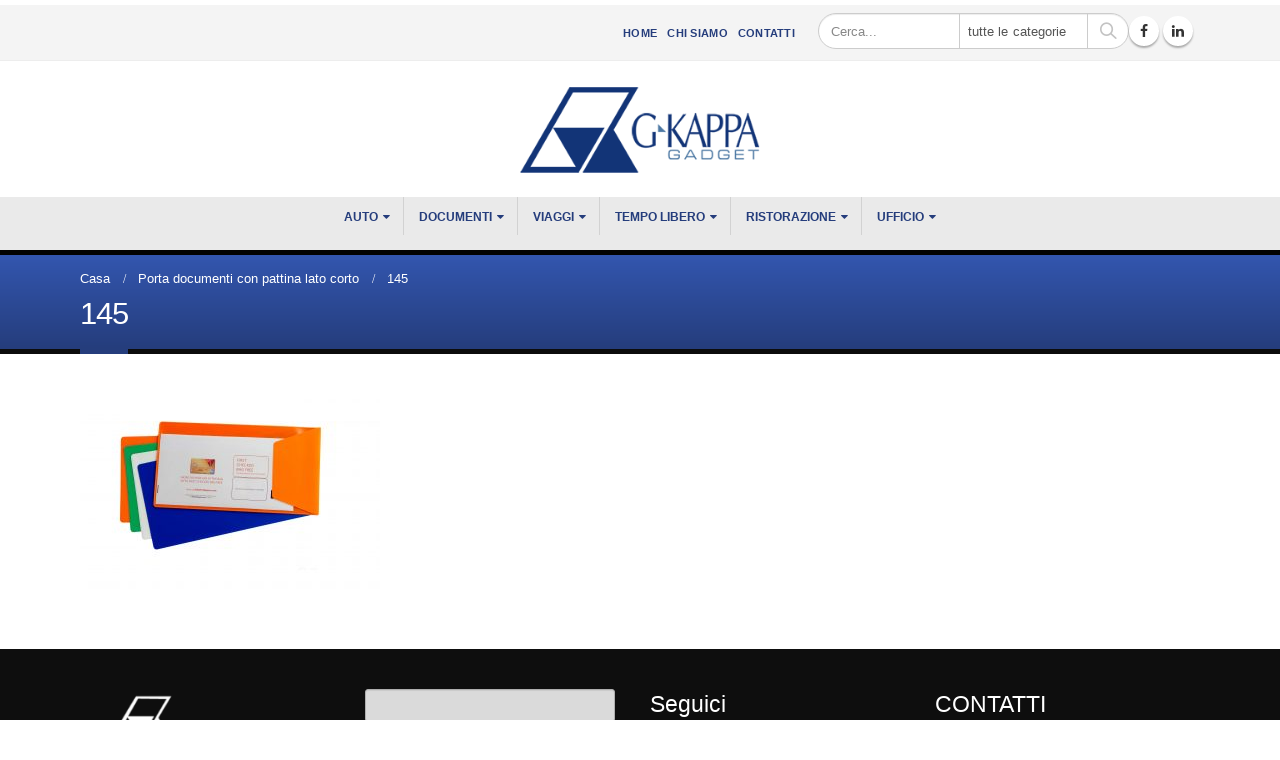

--- FILE ---
content_type: text/html; charset=UTF-8
request_url: https://www.g-kappa.it/?attachment_id=4857
body_size: 15115
content:
<!DOCTYPE html>
<html lang="it-IT">
<head>
    <meta charset="utf-8">
    <!--[if IE]><meta http-equiv='X-UA-Compatible' content='IE=edge,chrome=1'><![endif]-->
    <meta name="viewport" content="width=device-width, initial-scale=1.0, minimum-scale=1.0">
    <link rel="profile" href="https://gmpg.org/xfn/11" />
    <link rel="pingback" href="https://www.g-kappa.it/xmlrpc.php" />

        <link rel="shortcut icon" href="//www.g-kappa.it/wp-content/uploads/2016/10/gk-favicon-48x48-1.png" type="image/x-icon" />
    <link rel="apple-touch-icon" href="//www.g-kappa.it/wp-content/uploads/2016/10/gk-favicon-iphone-57x57.png">
    <link rel="apple-touch-icon" sizes="120x120" href="//www.g-kappa.it/wp-content/uploads/2016/10/gk-favicon-iphone-retina-114x114.png">
    <link rel="apple-touch-icon" sizes="76x76" href="//www.g-kappa.it/wp-content/uploads/2016/10/gk-favicon-ipad-72x72.png">
    <link rel="apple-touch-icon" sizes="152x152" href="//www.g-kappa.it/wp-content/uploads/2016/10/gk-favicon-ipad-retina-144x144.png">

				<script>document.documentElement.className = document.documentElement.className + ' yes-js js_active js'</script>
			<meta name='robots' content='index, follow, max-image-preview:large, max-snippet:-1, max-video-preview:-1' />

	<!-- This site is optimized with the Yoast SEO plugin v26.7 - https://yoast.com/wordpress/plugins/seo/ -->
	<title>145 - G-Kappa Gadget</title>
	<link rel="canonical" href="https://www.g-kappa.it/" />
	<meta property="og:locale" content="it_IT" />
	<meta property="og:type" content="article" />
	<meta property="og:title" content="145 - G-Kappa Gadget" />
	<meta property="og:url" content="https://www.g-kappa.it/" />
	<meta property="og:site_name" content="G-Kappa Gadget" />
	<meta property="og:image" content="https://www.g-kappa.it" />
	<meta property="og:image:width" content="2560" />
	<meta property="og:image:height" content="1707" />
	<meta property="og:image:type" content="image/jpeg" />
	<script type="application/ld+json" class="yoast-schema-graph">{"@context":"https://schema.org","@graph":[{"@type":"WebPage","@id":"https://www.g-kappa.it/","url":"https://www.g-kappa.it/","name":"145 - G-Kappa Gadget","isPartOf":{"@id":"https://www.g-kappa.it/#website"},"primaryImageOfPage":{"@id":"https://www.g-kappa.it/#primaryimage"},"image":{"@id":"https://www.g-kappa.it/#primaryimage"},"thumbnailUrl":"https://www.g-kappa.it/wp-content/uploads/2016/05/145-scaled.jpg","datePublished":"2017-03-23T16:19:37+00:00","breadcrumb":{"@id":"https://www.g-kappa.it/#breadcrumb"},"inLanguage":"it-IT","potentialAction":[{"@type":"ReadAction","target":["https://www.g-kappa.it/"]}]},{"@type":"ImageObject","inLanguage":"it-IT","@id":"https://www.g-kappa.it/#primaryimage","url":"https://www.g-kappa.it/wp-content/uploads/2016/05/145-scaled.jpg","contentUrl":"https://www.g-kappa.it/wp-content/uploads/2016/05/145-scaled.jpg","width":2560,"height":1707},{"@type":"BreadcrumbList","@id":"https://www.g-kappa.it/#breadcrumb","itemListElement":[{"@type":"ListItem","position":1,"name":"Home","item":"https://www.g-kappa.it/"},{"@type":"ListItem","position":2,"name":"Porta documenti con pattina lato corto","item":"https://www.g-kappa.it/prodotto/busta-portabiglietto-pattina/"},{"@type":"ListItem","position":3,"name":"145"}]},{"@type":"WebSite","@id":"https://www.g-kappa.it/#website","url":"https://www.g-kappa.it/","name":"G-Kappa Gadget","description":"Produzione e stampa articoli pubblicitari in plastica elettrosaldata","potentialAction":[{"@type":"SearchAction","target":{"@type":"EntryPoint","urlTemplate":"https://www.g-kappa.it/?s={search_term_string}"},"query-input":{"@type":"PropertyValueSpecification","valueRequired":true,"valueName":"search_term_string"}}],"inLanguage":"it-IT"}]}</script>
	<!-- / Yoast SEO plugin. -->


<link rel='dns-prefetch' href='//fonts.googleapis.com' />
<link rel="alternate" type="application/rss+xml" title="G-Kappa Gadget &raquo; Feed" href="https://www.g-kappa.it/feed/" />
<link rel="alternate" type="application/rss+xml" title="G-Kappa Gadget &raquo; Feed dei commenti" href="https://www.g-kappa.it/comments/feed/" />
<link rel="alternate" title="oEmbed (JSON)" type="application/json+oembed" href="https://www.g-kappa.it/wp-json/oembed/1.0/embed?url=https%3A%2F%2Fwww.g-kappa.it%2F%3Fattachment_id%3D4857" />
<link rel="alternate" title="oEmbed (XML)" type="text/xml+oembed" href="https://www.g-kappa.it/wp-json/oembed/1.0/embed?url=https%3A%2F%2Fwww.g-kappa.it%2F%3Fattachment_id%3D4857&#038;format=xml" />
<style id='wp-img-auto-sizes-contain-inline-css' type='text/css'>
img:is([sizes=auto i],[sizes^="auto," i]){contain-intrinsic-size:3000px 1500px}
/*# sourceURL=wp-img-auto-sizes-contain-inline-css */
</style>
<link rel='stylesheet' id='validate-engine-css-css' href='https://www.g-kappa.it/wp-content/plugins/wysija-newsletters/css/validationEngine.jquery.css?ver=2.14' type='text/css' media='all' />
<style id='wp-emoji-styles-inline-css' type='text/css'>

	img.wp-smiley, img.emoji {
		display: inline !important;
		border: none !important;
		box-shadow: none !important;
		height: 1em !important;
		width: 1em !important;
		margin: 0 0.07em !important;
		vertical-align: -0.1em !important;
		background: none !important;
		padding: 0 !important;
	}
/*# sourceURL=wp-emoji-styles-inline-css */
</style>
<link rel='stylesheet' id='wp-block-library-css' href='https://www.g-kappa.it/wp-includes/css/dist/block-library/style.min.css?ver=6.9' type='text/css' media='all' />
<link rel='stylesheet' property='stylesheet' id='wc-blocks-style-css' href='https://www.g-kappa.it/wp-content/plugins/woocommerce/assets/client/blocks/wc-blocks.css?ver=wc-10.4.3' type='text/css' media='all' />
<style id='global-styles-inline-css' type='text/css'>
:root{--wp--preset--aspect-ratio--square: 1;--wp--preset--aspect-ratio--4-3: 4/3;--wp--preset--aspect-ratio--3-4: 3/4;--wp--preset--aspect-ratio--3-2: 3/2;--wp--preset--aspect-ratio--2-3: 2/3;--wp--preset--aspect-ratio--16-9: 16/9;--wp--preset--aspect-ratio--9-16: 9/16;--wp--preset--color--black: #000000;--wp--preset--color--cyan-bluish-gray: #abb8c3;--wp--preset--color--white: #ffffff;--wp--preset--color--pale-pink: #f78da7;--wp--preset--color--vivid-red: #cf2e2e;--wp--preset--color--luminous-vivid-orange: #ff6900;--wp--preset--color--luminous-vivid-amber: #fcb900;--wp--preset--color--light-green-cyan: #7bdcb5;--wp--preset--color--vivid-green-cyan: #00d084;--wp--preset--color--pale-cyan-blue: #8ed1fc;--wp--preset--color--vivid-cyan-blue: #0693e3;--wp--preset--color--vivid-purple: #9b51e0;--wp--preset--gradient--vivid-cyan-blue-to-vivid-purple: linear-gradient(135deg,rgb(6,147,227) 0%,rgb(155,81,224) 100%);--wp--preset--gradient--light-green-cyan-to-vivid-green-cyan: linear-gradient(135deg,rgb(122,220,180) 0%,rgb(0,208,130) 100%);--wp--preset--gradient--luminous-vivid-amber-to-luminous-vivid-orange: linear-gradient(135deg,rgb(252,185,0) 0%,rgb(255,105,0) 100%);--wp--preset--gradient--luminous-vivid-orange-to-vivid-red: linear-gradient(135deg,rgb(255,105,0) 0%,rgb(207,46,46) 100%);--wp--preset--gradient--very-light-gray-to-cyan-bluish-gray: linear-gradient(135deg,rgb(238,238,238) 0%,rgb(169,184,195) 100%);--wp--preset--gradient--cool-to-warm-spectrum: linear-gradient(135deg,rgb(74,234,220) 0%,rgb(151,120,209) 20%,rgb(207,42,186) 40%,rgb(238,44,130) 60%,rgb(251,105,98) 80%,rgb(254,248,76) 100%);--wp--preset--gradient--blush-light-purple: linear-gradient(135deg,rgb(255,206,236) 0%,rgb(152,150,240) 100%);--wp--preset--gradient--blush-bordeaux: linear-gradient(135deg,rgb(254,205,165) 0%,rgb(254,45,45) 50%,rgb(107,0,62) 100%);--wp--preset--gradient--luminous-dusk: linear-gradient(135deg,rgb(255,203,112) 0%,rgb(199,81,192) 50%,rgb(65,88,208) 100%);--wp--preset--gradient--pale-ocean: linear-gradient(135deg,rgb(255,245,203) 0%,rgb(182,227,212) 50%,rgb(51,167,181) 100%);--wp--preset--gradient--electric-grass: linear-gradient(135deg,rgb(202,248,128) 0%,rgb(113,206,126) 100%);--wp--preset--gradient--midnight: linear-gradient(135deg,rgb(2,3,129) 0%,rgb(40,116,252) 100%);--wp--preset--font-size--small: 13px;--wp--preset--font-size--medium: 20px;--wp--preset--font-size--large: 36px;--wp--preset--font-size--x-large: 42px;--wp--preset--spacing--20: 0.44rem;--wp--preset--spacing--30: 0.67rem;--wp--preset--spacing--40: 1rem;--wp--preset--spacing--50: 1.5rem;--wp--preset--spacing--60: 2.25rem;--wp--preset--spacing--70: 3.38rem;--wp--preset--spacing--80: 5.06rem;--wp--preset--shadow--natural: 6px 6px 9px rgba(0, 0, 0, 0.2);--wp--preset--shadow--deep: 12px 12px 50px rgba(0, 0, 0, 0.4);--wp--preset--shadow--sharp: 6px 6px 0px rgba(0, 0, 0, 0.2);--wp--preset--shadow--outlined: 6px 6px 0px -3px rgb(255, 255, 255), 6px 6px rgb(0, 0, 0);--wp--preset--shadow--crisp: 6px 6px 0px rgb(0, 0, 0);}:where(.is-layout-flex){gap: 0.5em;}:where(.is-layout-grid){gap: 0.5em;}body .is-layout-flex{display: flex;}.is-layout-flex{flex-wrap: wrap;align-items: center;}.is-layout-flex > :is(*, div){margin: 0;}body .is-layout-grid{display: grid;}.is-layout-grid > :is(*, div){margin: 0;}:where(.wp-block-columns.is-layout-flex){gap: 2em;}:where(.wp-block-columns.is-layout-grid){gap: 2em;}:where(.wp-block-post-template.is-layout-flex){gap: 1.25em;}:where(.wp-block-post-template.is-layout-grid){gap: 1.25em;}.has-black-color{color: var(--wp--preset--color--black) !important;}.has-cyan-bluish-gray-color{color: var(--wp--preset--color--cyan-bluish-gray) !important;}.has-white-color{color: var(--wp--preset--color--white) !important;}.has-pale-pink-color{color: var(--wp--preset--color--pale-pink) !important;}.has-vivid-red-color{color: var(--wp--preset--color--vivid-red) !important;}.has-luminous-vivid-orange-color{color: var(--wp--preset--color--luminous-vivid-orange) !important;}.has-luminous-vivid-amber-color{color: var(--wp--preset--color--luminous-vivid-amber) !important;}.has-light-green-cyan-color{color: var(--wp--preset--color--light-green-cyan) !important;}.has-vivid-green-cyan-color{color: var(--wp--preset--color--vivid-green-cyan) !important;}.has-pale-cyan-blue-color{color: var(--wp--preset--color--pale-cyan-blue) !important;}.has-vivid-cyan-blue-color{color: var(--wp--preset--color--vivid-cyan-blue) !important;}.has-vivid-purple-color{color: var(--wp--preset--color--vivid-purple) !important;}.has-black-background-color{background-color: var(--wp--preset--color--black) !important;}.has-cyan-bluish-gray-background-color{background-color: var(--wp--preset--color--cyan-bluish-gray) !important;}.has-white-background-color{background-color: var(--wp--preset--color--white) !important;}.has-pale-pink-background-color{background-color: var(--wp--preset--color--pale-pink) !important;}.has-vivid-red-background-color{background-color: var(--wp--preset--color--vivid-red) !important;}.has-luminous-vivid-orange-background-color{background-color: var(--wp--preset--color--luminous-vivid-orange) !important;}.has-luminous-vivid-amber-background-color{background-color: var(--wp--preset--color--luminous-vivid-amber) !important;}.has-light-green-cyan-background-color{background-color: var(--wp--preset--color--light-green-cyan) !important;}.has-vivid-green-cyan-background-color{background-color: var(--wp--preset--color--vivid-green-cyan) !important;}.has-pale-cyan-blue-background-color{background-color: var(--wp--preset--color--pale-cyan-blue) !important;}.has-vivid-cyan-blue-background-color{background-color: var(--wp--preset--color--vivid-cyan-blue) !important;}.has-vivid-purple-background-color{background-color: var(--wp--preset--color--vivid-purple) !important;}.has-black-border-color{border-color: var(--wp--preset--color--black) !important;}.has-cyan-bluish-gray-border-color{border-color: var(--wp--preset--color--cyan-bluish-gray) !important;}.has-white-border-color{border-color: var(--wp--preset--color--white) !important;}.has-pale-pink-border-color{border-color: var(--wp--preset--color--pale-pink) !important;}.has-vivid-red-border-color{border-color: var(--wp--preset--color--vivid-red) !important;}.has-luminous-vivid-orange-border-color{border-color: var(--wp--preset--color--luminous-vivid-orange) !important;}.has-luminous-vivid-amber-border-color{border-color: var(--wp--preset--color--luminous-vivid-amber) !important;}.has-light-green-cyan-border-color{border-color: var(--wp--preset--color--light-green-cyan) !important;}.has-vivid-green-cyan-border-color{border-color: var(--wp--preset--color--vivid-green-cyan) !important;}.has-pale-cyan-blue-border-color{border-color: var(--wp--preset--color--pale-cyan-blue) !important;}.has-vivid-cyan-blue-border-color{border-color: var(--wp--preset--color--vivid-cyan-blue) !important;}.has-vivid-purple-border-color{border-color: var(--wp--preset--color--vivid-purple) !important;}.has-vivid-cyan-blue-to-vivid-purple-gradient-background{background: var(--wp--preset--gradient--vivid-cyan-blue-to-vivid-purple) !important;}.has-light-green-cyan-to-vivid-green-cyan-gradient-background{background: var(--wp--preset--gradient--light-green-cyan-to-vivid-green-cyan) !important;}.has-luminous-vivid-amber-to-luminous-vivid-orange-gradient-background{background: var(--wp--preset--gradient--luminous-vivid-amber-to-luminous-vivid-orange) !important;}.has-luminous-vivid-orange-to-vivid-red-gradient-background{background: var(--wp--preset--gradient--luminous-vivid-orange-to-vivid-red) !important;}.has-very-light-gray-to-cyan-bluish-gray-gradient-background{background: var(--wp--preset--gradient--very-light-gray-to-cyan-bluish-gray) !important;}.has-cool-to-warm-spectrum-gradient-background{background: var(--wp--preset--gradient--cool-to-warm-spectrum) !important;}.has-blush-light-purple-gradient-background{background: var(--wp--preset--gradient--blush-light-purple) !important;}.has-blush-bordeaux-gradient-background{background: var(--wp--preset--gradient--blush-bordeaux) !important;}.has-luminous-dusk-gradient-background{background: var(--wp--preset--gradient--luminous-dusk) !important;}.has-pale-ocean-gradient-background{background: var(--wp--preset--gradient--pale-ocean) !important;}.has-electric-grass-gradient-background{background: var(--wp--preset--gradient--electric-grass) !important;}.has-midnight-gradient-background{background: var(--wp--preset--gradient--midnight) !important;}.has-small-font-size{font-size: var(--wp--preset--font-size--small) !important;}.has-medium-font-size{font-size: var(--wp--preset--font-size--medium) !important;}.has-large-font-size{font-size: var(--wp--preset--font-size--large) !important;}.has-x-large-font-size{font-size: var(--wp--preset--font-size--x-large) !important;}
/*# sourceURL=global-styles-inline-css */
</style>

<style id='classic-theme-styles-inline-css' type='text/css'>
/*! This file is auto-generated */
.wp-block-button__link{color:#fff;background-color:#32373c;border-radius:9999px;box-shadow:none;text-decoration:none;padding:calc(.667em + 2px) calc(1.333em + 2px);font-size:1.125em}.wp-block-file__button{background:#32373c;color:#fff;text-decoration:none}
/*# sourceURL=/wp-includes/css/classic-themes.min.css */
</style>
<link rel='stylesheet' id='contact-form-7-css' href='https://www.g-kappa.it/wp-content/plugins/contact-form-7/includes/css/styles.css?ver=6.1.4' type='text/css' media='all' />
<link rel='stylesheet' id='rs-plugin-settings-css' href='https://www.g-kappa.it/wp-content/plugins/revslider/public/assets/css/settings.css?ver=5.4.7.1' type='text/css' media='all' />
<style id='rs-plugin-settings-inline-css' type='text/css'>
#rs-demo-id {}
.tparrows:before{color:#253d7c;text-shadow:0 0 3px #fff;}.revslider-initialised .tp-loader{z-index:18;}
/*# sourceURL=rs-plugin-settings-inline-css */
</style>
<style id='woocommerce-inline-inline-css' type='text/css'>
.woocommerce form .form-row .required { visibility: visible; }
/*# sourceURL=woocommerce-inline-inline-css */
</style>
<link rel='stylesheet' id='yith-wcan-shortcodes-css' href='https://www.g-kappa.it/wp-content/plugins/yith-woocommerce-ajax-navigation/assets/css/shortcodes.css?ver=5.16.0' type='text/css' media='all' />
<style id='yith-wcan-shortcodes-inline-css' type='text/css'>
:root{
	--yith-wcan-filters_colors_titles: #434343;
	--yith-wcan-filters_colors_background: #FFFFFF;
	--yith-wcan-filters_colors_accent: #A7144C;
	--yith-wcan-filters_colors_accent_r: 167;
	--yith-wcan-filters_colors_accent_g: 20;
	--yith-wcan-filters_colors_accent_b: 76;
	--yith-wcan-color_swatches_border_radius: 100%;
	--yith-wcan-color_swatches_size: 30px;
	--yith-wcan-labels_style_background: #FFFFFF;
	--yith-wcan-labels_style_background_hover: #A7144C;
	--yith-wcan-labels_style_background_active: #A7144C;
	--yith-wcan-labels_style_text: #434343;
	--yith-wcan-labels_style_text_hover: #FFFFFF;
	--yith-wcan-labels_style_text_active: #FFFFFF;
	--yith-wcan-anchors_style_text: #434343;
	--yith-wcan-anchors_style_text_hover: #A7144C;
	--yith-wcan-anchors_style_text_active: #A7144C;
}
/*# sourceURL=yith-wcan-shortcodes-inline-css */
</style>
<link rel='stylesheet' id='jquery-selectBox-css' href='https://www.g-kappa.it/wp-content/plugins/yith-woocommerce-wishlist/assets/css/jquery.selectBox.css?ver=1.2.0' type='text/css' media='all' />
<link rel='stylesheet' id='woocommerce_prettyPhoto_css-css' href='//www.g-kappa.it/wp-content/plugins/woocommerce/assets/css/prettyPhoto.css?ver=3.1.6' type='text/css' media='all' />
<link rel='stylesheet' id='yith-wcwl-main-css' href='https://www.g-kappa.it/wp-content/plugins/yith-woocommerce-wishlist/assets/css/style.css?ver=4.11.0' type='text/css' media='all' />
<style id='yith-wcwl-main-inline-css' type='text/css'>
 :root { --rounded-corners-radius: 16px; --add-to-cart-rounded-corners-radius: 16px; --feedback-duration: 3s } 
 :root { --rounded-corners-radius: 16px; --add-to-cart-rounded-corners-radius: 16px; --feedback-duration: 3s } 
/*# sourceURL=yith-wcwl-main-inline-css */
</style>
<link rel='stylesheet' id='ms-main-css' href='https://www.g-kappa.it/wp-content/plugins/masterslider/public/assets/css/masterslider.main.css?ver=2.29.0' type='text/css' media='all' />
<link rel='stylesheet' id='ms-custom-css' href='https://www.g-kappa.it/wp-content/uploads/masterslider/custom.css?ver=23.2' type='text/css' media='all' />
<link rel='stylesheet' id='bsf-Defaults-css' href='https://www.g-kappa.it/wp-content/uploads/smile_fonts/Defaults/Defaults.css?ver=6.9' type='text/css' media='all' />
<link rel='stylesheet' id='js_composer_front-css' href='https://www.g-kappa.it/wp-content/plugins/js_composer/assets/css/js_composer.min.css?ver=5.4.7' type='text/css' media='all' />
<link rel='stylesheet' id='ultimate-style-min-css' href='https://www.g-kappa.it/wp-content/plugins/Ultimate_VC_Addons/assets/min-css/ultimate.min.css?ver=3.16.12' type='text/css' media='all' />
<link rel='stylesheet' id='porto-bootstrap-css' href='https://www.g-kappa.it/wp-content/themes/porto/css/bootstrap_1.css?ver=6.9' type='text/css' media='all' />
<link rel='stylesheet' id='porto-plugins-css' href='https://www.g-kappa.it/wp-content/themes/porto/css/plugins.css?ver=6.9' type='text/css' media='all' />
<link rel='stylesheet' id='porto-google-fonts-css' href='//fonts.googleapis.com/css?family=Arial%2C+Helvetica%2C+sans-serif%3A200%2C300%2C400%2C700%2C800%2C600%7CShadows+Into+Light%3A200%2C300%2C400%2C700%2C800%2C600%7COpen+Sans%3A200%2C300%2C400%2C700%2C800%2C600%7C&#038;subset=cyrillic%2Ccyrillic-ext%2Cgreek%2Cgreek-ext%2Ckhmer%2Clatin%2Clatin-ext%2Cvietnamese&#038;ver=6.9' type='text/css' media='all' />
<link rel='stylesheet' id='porto-theme-css' href='https://www.g-kappa.it/wp-content/themes/porto/css/theme.css?ver=6.9' type='text/css' media='all' />
<link rel='stylesheet' id='porto-theme-shop-css' href='https://www.g-kappa.it/wp-content/themes/porto/css/theme_shop.css?ver=6.9' type='text/css' media='all' />
<link rel='stylesheet' id='porto-dynamic-style-css' href='https://www.g-kappa.it/wp-content/themes/porto/css/dynamic_style_1.css?ver=6.9' type='text/css' media='all' />
<link rel='stylesheet' id='porto-skin-css' href='https://www.g-kappa.it/wp-content/themes/porto/css/skin_1.css?ver=6.9' type='text/css' media='all' />
<link rel='stylesheet' id='porto-style-css' href='https://www.g-kappa.it/wp-content/themes/porto/style.css?ver=6.9' type='text/css' media='all' />
<script type="text/template" id="tmpl-variation-template">
	<div class="woocommerce-variation-description">{{{ data.variation.variation_description }}}</div>
	<div class="woocommerce-variation-price">{{{ data.variation.price_html }}}</div>
	<div class="woocommerce-variation-availability">{{{ data.variation.availability_html }}}</div>
</script>
<script type="text/template" id="tmpl-unavailable-variation-template">
	<p role="alert">Questo prodotto non è disponibile. Scegli un&#039;altra combinazione.</p>
</script>
<script type="text/javascript" src="https://www.g-kappa.it/wp-includes/js/jquery/jquery.min.js?ver=3.7.1" id="jquery-core-js"></script>
<script type="text/javascript" src="https://www.g-kappa.it/wp-includes/js/jquery/jquery-migrate.min.js?ver=3.4.1" id="jquery-migrate-js"></script>
<script type="text/javascript" src="https://www.g-kappa.it/wp-content/plugins/revslider/public/assets/js/jquery.themepunch.tools.min.js?ver=5.4.7.1" id="tp-tools-js"></script>
<script type="text/javascript" src="https://www.g-kappa.it/wp-content/plugins/revslider/public/assets/js/jquery.themepunch.revolution.min.js?ver=5.4.7.1" id="revmin-js"></script>
<script type="text/javascript" src="https://www.g-kappa.it/wp-content/plugins/woocommerce/assets/js/jquery-blockui/jquery.blockUI.min.js?ver=2.7.0-wc.10.4.3" id="wc-jquery-blockui-js" data-wp-strategy="defer"></script>
<script type="text/javascript" id="wc-add-to-cart-js-extra">
/* <![CDATA[ */
var wc_add_to_cart_params = {"ajax_url":"/wp-admin/admin-ajax.php","wc_ajax_url":"/?wc-ajax=%%endpoint%%","i18n_view_cart":"Visualizza carrello","cart_url":"https://www.g-kappa.it/carrello/","is_cart":"","cart_redirect_after_add":"no"};
//# sourceURL=wc-add-to-cart-js-extra
/* ]]> */
</script>
<script type="text/javascript" src="https://www.g-kappa.it/wp-content/plugins/woocommerce/assets/js/frontend/add-to-cart.min.js?ver=10.4.3" id="wc-add-to-cart-js" data-wp-strategy="defer"></script>
<script type="text/javascript" src="https://www.g-kappa.it/wp-content/plugins/woocommerce/assets/js/js-cookie/js.cookie.min.js?ver=2.1.4-wc.10.4.3" id="wc-js-cookie-js" defer="defer" data-wp-strategy="defer"></script>
<script type="text/javascript" id="woocommerce-js-extra">
/* <![CDATA[ */
var woocommerce_params = {"ajax_url":"/wp-admin/admin-ajax.php","wc_ajax_url":"/?wc-ajax=%%endpoint%%","i18n_password_show":"Mostra password","i18n_password_hide":"Nascondi password"};
//# sourceURL=woocommerce-js-extra
/* ]]> */
</script>
<script type="text/javascript" src="https://www.g-kappa.it/wp-content/plugins/woocommerce/assets/js/frontend/woocommerce.min.js?ver=10.4.3" id="woocommerce-js" defer="defer" data-wp-strategy="defer"></script>
<script type="text/javascript" src="https://www.g-kappa.it/wp-content/plugins/js_composer/assets/js/vendors/woocommerce-add-to-cart.js?ver=5.4.7" id="vc_woocommerce-add-to-cart-js-js"></script>
<script type="text/javascript" src="https://www.g-kappa.it/wp-includes/js/underscore.min.js?ver=1.13.7" id="underscore-js"></script>
<script type="text/javascript" id="wp-util-js-extra">
/* <![CDATA[ */
var _wpUtilSettings = {"ajax":{"url":"/wp-admin/admin-ajax.php"}};
//# sourceURL=wp-util-js-extra
/* ]]> */
</script>
<script type="text/javascript" src="https://www.g-kappa.it/wp-includes/js/wp-util.min.js?ver=6.9" id="wp-util-js"></script>
<script type="text/javascript" id="wc-add-to-cart-variation-js-extra">
/* <![CDATA[ */
var wc_add_to_cart_variation_params = {"wc_ajax_url":"/?wc-ajax=%%endpoint%%","i18n_no_matching_variations_text":"Nessun prodotto corrisponde alla tua scelta. Prova con un'altra combinazione.","i18n_make_a_selection_text":"Seleziona le opzioni del prodotto prima di aggiungerlo al carrello.","i18n_unavailable_text":"Questo prodotto non \u00e8 disponibile. Scegli un'altra combinazione.","i18n_reset_alert_text":"La tua selezione \u00e8 stata azzerata. Seleziona le opzioni del prodotto prima di aggiungerlo al carrello."};
//# sourceURL=wc-add-to-cart-variation-js-extra
/* ]]> */
</script>
<script type="text/javascript" src="https://www.g-kappa.it/wp-content/plugins/woocommerce/assets/js/frontend/add-to-cart-variation.min.js?ver=10.4.3" id="wc-add-to-cart-variation-js" defer="defer" data-wp-strategy="defer"></script>
<script type="text/javascript" src="https://www.g-kappa.it/wp-includes/js/jquery/ui/core.min.js?ver=1.13.3" id="jquery-ui-core-js"></script>
<script type="text/javascript" src="https://www.g-kappa.it/wp-content/plugins/Ultimate_VC_Addons/assets/min-js/ultimate.min.js?ver=3.16.12" id="ultimate-script-js"></script>
<script type="text/javascript" src="https://www.g-kappa.it/wp-content/themes/porto/js/popper.min.js?ver=4.3.1" id="porto-plugins-popper-js"></script>
<script type="text/javascript" src="https://www.g-kappa.it/wp-content/themes/porto/js/bootstrap.min.js?ver=4.3.1" id="porto-bootstrap-js"></script>
<script type="text/javascript" src="https://www.g-kappa.it/wp-content/themes/porto/js/plugins.min.js?ver=4.3.1" id="porto-plugins-js"></script>
<link rel="https://api.w.org/" href="https://www.g-kappa.it/wp-json/" /><link rel="alternate" title="JSON" type="application/json" href="https://www.g-kappa.it/wp-json/wp/v2/media/4857" /><link rel="EditURI" type="application/rsd+xml" title="RSD" href="https://www.g-kappa.it/xmlrpc.php?rsd" />
<meta name="generator" content="WordPress 6.9" />
<meta name="generator" content="WooCommerce 10.4.3" />
<link rel='shortlink' href='https://www.g-kappa.it/?p=4857' />
<script>var ms_grabbing_curosr='https://www.g-kappa.it/wp-content/plugins/masterslider/public/assets/css/common/grabbing.cur',ms_grab_curosr='https://www.g-kappa.it/wp-content/plugins/masterslider/public/assets/css/common/grab.cur';</script>
<meta name="generator" content="MasterSlider 2.29.0 - Responsive Touch Image Slider" />
<style id="porto-generated-css-output" type="text/css">.ms-loading-container .ms-loading,.ms-slide .ms-slide-loading{background-image:none !important;background-color:transparent !important;box-shadow:none !important;}#header .logo{max-width:170px;}@media (min-width:1160px){#header .logo{max-width:250px;}}@media (max-width:991px){#header .logo{max-width:110px;}}@media (max-width:767px){#header .logo{max-width:110px;}}#header.sticky-header .logo{width:100px;}.sale-product-daily-deal .daily-deal-title,.sale-product-daily-deal .porto_countdown{font-family:'Oswald',Arial,Helvetica,sans-serif,Arial,Helvetica,sans-serif;text-transform:uppercase;}.entry-summary .sale-product-daily-deal{margin-top:10px;}.entry-summary .sale-product-daily-deal .porto_countdown{margin-bottom:5px;}.entry-summary .sale-product-daily-deal .porto_countdown-section{background-color:#253d7c;color:#fff;margin-left:1px;margin-right:1px;display:block;float:left;max-width:calc(25% - 2px);min-width:64px;padding:12px 10px;}.entry-summary .sale-product-daily-deal .porto_countdown .porto_countdown-amount{display:block;font-size:18px;font-weight:700;}.entry-summary .sale-product-daily-deal .porto_countdown-period{font-size:10px;}.entry-summary .sale-product-daily-deal:after{content:'';display:table;clear:both;}.entry-summary .sale-product-daily-deal .daily-deal-title{text-transform:uppercase;}.products .sale-product-daily-deal{position:absolute;left:10px;right:10px;bottom:10px;color:#fff;padding:5px 0;text-align:center;}.products .sale-product-daily-deal:before{content:'';position:absolute;left:0;width:100%;top:0;height:100%;background:#253d7c;opacity:0.7;}.products .sale-product-daily-deal > h5,.products .sale-product-daily-deal > div{position:relative;z-index:1;}.products .sale-product-daily-deal .daily-deal-title{display:inline-block;color:#fff;font-size:11px;font-weight:400;margin-bottom:0;margin-right:1px;}.products .sale-product-daily-deal .porto_countdown{float:none;display:inline-block;text-transform:uppercase;margin-bottom:0;width:auto;}.products .sale-product-daily-deal .porto_countdown-section{padding:0;margin-bottom:0;}.products .sale-product-daily-deal .porto_countdown-section:first-child:after{content:',';margin-right:2px;}.products .sale-product-daily-deal .porto_countdown-amount,.products .sale-product-daily-deal .porto_countdown-period{font-size:13px;font-weight:500;padding:0 1px;}.products .sale-product-daily-deal .porto_countdown-section:last-child .porto_countdown-period{padding:0;}.products .sale-product-daily-deal:after{content:'';display:table;clear:both;}.scarica{margin-top:20px;}</style>        <script type="text/javascript">
            (function(i,s,o,g,r,a,m){i['GoogleAnalyticsObject']=r;i[r]=i[r]||function(){
  (i[r].q=i[r].q||[]).push(arguments)},i[r].l=1*new Date();a=s.createElement(o),
  m=s.getElementsByTagName(o)[0];a.async=1;a.src=g;m.parentNode.insertBefore(a,m)
  })(window,document,'script','https://www.google-analytics.com/analytics.js','ga');

  ga('create', 'UA-86345185-1', 'auto');
  ga('send', 'pageview');        </script>
    	<noscript><style>.woocommerce-product-gallery{ opacity: 1 !important; }</style></noscript>
	<meta name="generator" content="Powered by WPBakery Page Builder - drag and drop page builder for WordPress."/>
<!--[if lte IE 9]><link rel="stylesheet" type="text/css" href="https://www.g-kappa.it/wp-content/plugins/js_composer/assets/css/vc_lte_ie9.min.css" media="screen"><![endif]--><meta name="generator" content="Powered by Slider Revolution 5.4.7.1 - responsive, Mobile-Friendly Slider Plugin for WordPress with comfortable drag and drop interface." />
<script type="text/javascript">function setREVStartSize(e){									
						try{ e.c=jQuery(e.c);var i=jQuery(window).width(),t=9999,r=0,n=0,l=0,f=0,s=0,h=0;
							if(e.responsiveLevels&&(jQuery.each(e.responsiveLevels,function(e,f){f>i&&(t=r=f,l=e),i>f&&f>r&&(r=f,n=e)}),t>r&&(l=n)),f=e.gridheight[l]||e.gridheight[0]||e.gridheight,s=e.gridwidth[l]||e.gridwidth[0]||e.gridwidth,h=i/s,h=h>1?1:h,f=Math.round(h*f),"fullscreen"==e.sliderLayout){var u=(e.c.width(),jQuery(window).height());if(void 0!=e.fullScreenOffsetContainer){var c=e.fullScreenOffsetContainer.split(",");if (c) jQuery.each(c,function(e,i){u=jQuery(i).length>0?u-jQuery(i).outerHeight(!0):u}),e.fullScreenOffset.split("%").length>1&&void 0!=e.fullScreenOffset&&e.fullScreenOffset.length>0?u-=jQuery(window).height()*parseInt(e.fullScreenOffset,0)/100:void 0!=e.fullScreenOffset&&e.fullScreenOffset.length>0&&(u-=parseInt(e.fullScreenOffset,0))}f=u}else void 0!=e.minHeight&&f<e.minHeight&&(f=e.minHeight);e.c.closest(".rev_slider_wrapper").css({height:f})					
						}catch(d){console.log("Failure at Presize of Slider:"+d)}						
					};</script>
<noscript><style type="text/css"> .wpb_animate_when_almost_visible { opacity: 1; }</style></noscript>
<link rel="stylesheet" href="https://cdnjs.cloudflare.com/ajax/libs/simple-line-icons/2.4.1/css/simple-line-icons.css"></head>
<body data-rsssl=1 class="attachment wp-singular attachment-template-default single single-attachment postid-4857 attachmentid-4857 attachment-jpeg wp-theme-porto full blog-1  theme-porto _masterslider _msp_version_2.29.0 woocommerce-no-js yith-wcan-free wpb-js-composer js-comp-ver-5.4.7 vc_responsive">
    
    <div class="page-wrapper"><!-- page wrapper -->

        
                    <div class="header-wrapper clearfix"><!-- header wrapper -->
                                
                    <header id="header" class="header-separate header-corporate header-13 logo-center  sticky-menu-header">
            <div class="header-top">
            <div class="container">
                <div class="header-left">
                                                        </div>
                <div class="header-right">
                    <ul id="menu-navigation" class="top-links mega-menu show-arrow effect-down subeffect-fadein-left"><li id="nav-menu-item-6238" class="menu-item menu-item-type-post_type menu-item-object-page menu-item-home  narrow "><a href="https://www.g-kappa.it/" class="">Home</a></li>
<li id="nav-menu-item-2793" class="menu-item menu-item-type-post_type menu-item-object-page  narrow "><a href="https://www.g-kappa.it/azienda/" class="">CHI SIAMO</a></li>
<li id="nav-menu-item-2796" class="menu-item menu-item-type-post_type menu-item-object-page  narrow "><a href="https://www.g-kappa.it/contatti/" class="">Contatti</a></li>
</ul>                        <div class="searchform-popup">
        <a class="search-toggle"><i class="fa fa-search"></i></a>
        <div class="block-inline">
<form role="search" method="get" id="yith-ajaxsearchform" action="https://www.g-kappa.it/" class="yith-ajaxsearchform-container yith-ajaxsearchform-container635823485 searchform searchform-cats">
    <fieldset>
        <span class="text"><input name="s" id="yith-s" class="yith-s" type="text" value="" placeholder="Cerca..." /></span>
        <select  name='product_cat' id='product_cat' class='cat'>
	<option value='0'>tutte le categorie</option>
	<option class="level-0" value="auto-moto-assicurazioni">AUTO &#8211; MOTO &#8211; ASSICURAZIONI</option>
	<option class="level-1" value="portadocumenti">&nbsp;&nbsp;&nbsp;Portadocumenti</option>
	<option class="level-1" value="portachiavi">&nbsp;&nbsp;&nbsp;Portachiavi</option>
	<option class="level-1" value="dischi-orari">&nbsp;&nbsp;&nbsp;Dischi orari</option>
	<option class="level-1" value="cartelli-magnetici">&nbsp;&nbsp;&nbsp;Cartelli magnetici</option>
	<option class="level-1" value="portatarghe">&nbsp;&nbsp;&nbsp;Portatarghe</option>
	<option class="level-1" value="oggettistica">&nbsp;&nbsp;&nbsp;Oggettistica</option>
	<option class="level-0" value="documenti">DOCUMENTI</option>
	<option class="level-1" value="portacard">&nbsp;&nbsp;&nbsp;Portacard</option>
	<option class="level-1" value="porta-documenti-dindentita">&nbsp;&nbsp;&nbsp;Porta documenti d&#8217;indentità</option>
	<option class="level-1" value="porta-documenti-sanitari">&nbsp;&nbsp;&nbsp;Porta documenti sanitari</option>
	<option class="level-1" value="porta-documenti-caccia-e-pesca">&nbsp;&nbsp;&nbsp;Porta documenti caccia e pesca</option>
	<option class="level-1" value="portaschedine-lotto">&nbsp;&nbsp;&nbsp;Portaschedine lotto</option>
	<option class="level-1" value="varie-documenti">&nbsp;&nbsp;&nbsp;Varie</option>
	<option class="level-0" value="viaggi">VIAGGI</option>
	<option class="level-1" value="portabiglietti">&nbsp;&nbsp;&nbsp;Portabiglietti</option>
	<option class="level-1" value="portacartellini-valigia">&nbsp;&nbsp;&nbsp;Portacartellini valigia</option>
	<option class="level-1" value="varie">&nbsp;&nbsp;&nbsp;Varie</option>
	<option class="level-0" value="tempo-libero">TEMPO LIBERO</option>
	<option class="level-1" value="braccialetti-e-portachiavi">&nbsp;&nbsp;&nbsp;Braccialetti e Portachiavi</option>
	<option class="level-1" value="borse-e-pochette">&nbsp;&nbsp;&nbsp;Borse e Pochette</option>
	<option class="level-1" value="cuscini-e-manone">&nbsp;&nbsp;&nbsp;Cuscini e Manone</option>
	<option class="level-1" value="gagliardetti-e-bandierine">&nbsp;&nbsp;&nbsp;Gagliardetti e Bandierine</option>
	<option class="level-1" value="vario">&nbsp;&nbsp;&nbsp;Vario</option>
	<option class="level-0" value="ristorazione">RISTORAZIONE</option>
	<option class="level-1" value="portamenu-e-carte-dei-vini">&nbsp;&nbsp;&nbsp;Portamenù e Carte dei vini</option>
	<option class="level-1" value="segnaposto-rendiresto-e-portacomande">&nbsp;&nbsp;&nbsp;Segnaposto, Rendiresto e Portacomande</option>
	<option class="level-1" value="oggettistica-ristorazione">&nbsp;&nbsp;&nbsp;Tovagliette e vari</option>
	<option class="level-0" value="ufficio">UFFICIO</option>
	<option class="level-1" value="cartelle-e-buste">&nbsp;&nbsp;&nbsp;Cartelle e Buste</option>
	<option class="level-1" value="raccoglitori-espositori-e-valigette">&nbsp;&nbsp;&nbsp;Raccoglitori, Espositori e Valigette</option>
	<option class="level-1" value="set-scrivania-e-tappetini-mouse">&nbsp;&nbsp;&nbsp;Set scrivania e Tappetini mouse</option>
	<option class="level-1" value="portabadge-e-tracolle">&nbsp;&nbsp;&nbsp;Portabadge e Tracolle</option>
	<option class="level-1" value="oggettistica-ufficio">&nbsp;&nbsp;&nbsp;Oggettistica</option>
	<option class="level-0" value="uncategorized">Uncategorized</option>
</select>
        <span class="button-wrap"><button class="btn" id="yith-searchsubmit" title="Ricerca" type="submit"><i class="fa fa-search"></i></button></span>
        <input type="hidden" name="post_type" value="product" />
            </fieldset>
</form>

<script type="text/javascript">
jQuery(function($){
    var search_loader_url = 'https://www.g-kappa.it/wp-content/themes/porto/images/ajax-loader@2x.gif';
        var ajax_url = '/wp-admin/admin-ajax.php?';

    var yith_search = $('.yith-ajaxsearchform-container635823485 .yith-s').yithautocomplete({
        minChars: 3,
        appendTo: '.yith-ajaxsearchform-container635823485',
        serviceUrl: function() {
                        var val = $('.yith-ajaxsearchform-container635823485 .cat').val();
                        if (val != '0')
                return ajax_url + 'action=yith_ajax_search_products' + '&product_cat=' + val;
            else
                return ajax_url + 'action=yith_ajax_search_products';
        },
        onSearchStart: function(){
            $(this).css('background', 'url('+search_loader_url+') no-repeat 97% center');
            $(this).css('background-size', '16px 16px');
        },
        onSearchComplete: function(){
            $(this).css('background', 'transparent');
        },

        onSelect: function (suggestion) {
            if( suggestion.id != -1 ) {
                window.location.href = suggestion.url;
            }
        },
        formatResult: function (suggestion, currentValue) {
            var pattern = '(' + $.YithAutocomplete.utils.escapeRegExChars(currentValue) + ')';
            var html = '';

            if ( typeof suggestion.img !== 'undefined' ) {
                html += suggestion.img;
            }

            html += '<div class="yith_wcas_result_content"><div class="title">';
            html += suggestion.value.replace(new RegExp(pattern, 'gi'), '<strong>$1<\/strong>');
            html += '</div>';

            if ( typeof suggestion.div_badge_open !== 'undefined' ) {
                html += suggestion.div_badge_open;
            }

            if ( typeof suggestion.on_sale !== 'undefined' ) {
                html += suggestion.on_sale;
            }

            if ( typeof suggestion.featured !== 'undefined' ) {
                html += suggestion.featured;
            }

            if ( typeof suggestion.div_badge_close !== 'undefined' ) {
                html += suggestion.div_badge_close;
            }

            if ( typeof suggestion.price !== 'undefined' && suggestion.price != '' ) {
                html += ' ' + suggestion.price;
            }

            if ( typeof suggestion.excerpt !== 'undefined' ) {
                html += ' ' +  suggestion.excerpt.replace(new RegExp(pattern, 'gi'), '<strong>$1<\/strong>');
            }

            html += '</div>';

            return html;
        }
    });

    $('.yith-ajaxsearchform-container635823485 .cat').on('change', function() {
        $('.yith-ajaxsearchform-container635823485 .yith-s').focus();
    });
});
</script>    </div>
    <div class="share-links"><a target="_blank"  class="share-facebook" href="https://www.facebook.com/people/G-Kappa-Gadget-srl/100067405671250/" title="Facebook"></a><a target="_blank"  class="share-linkedin" href="https://ie.linkedin.com/company/g-kappa-gadget-srl" title="LinkedIn"></a></div></div>                </div>
            </div>
        </div>
    
    <div class="header-main">
        <div class="container">
            <div class="header-left">
            </div>
            <div class="header-center">
                <div class="logo">    <a href="https://www.g-kappa.it/" title="G-Kappa Gadget - Produzione e stampa articoli pubblicitari in plastica elettrosaldata" rel="home">
                <img class="img-responsive standard-logo" src="//www.g-kappa.it/wp-content/uploads/2016/10/GKG-logo-orizzontale-300w.png" alt="G-Kappa Gadget" /><img class="img-responsive retina-logo" src="//www.g-kappa.it/wp-content/uploads/2016/10/GKG-logo-orizzontale-300w.png" alt="G-Kappa Gadget" style="display:none;" />            </a>
    </div>            </div>

            <div class="header-right">
                    <div class="searchform-popup">
        <a class="search-toggle"><i class="fa fa-search"></i></a>
        
<form role="search" method="get" id="yith-ajaxsearchform" action="https://www.g-kappa.it/" class="yith-ajaxsearchform-container yith-ajaxsearchform-container1360535095 searchform searchform-cats">
    <fieldset>
        <span class="text"><input name="s" id="yith-s" class="yith-s" type="text" value="" placeholder="Cerca..." /></span>
        <select  name='product_cat' id='product_cat' class='cat'>
	<option value='0'>tutte le categorie</option>
	<option class="level-0" value="auto-moto-assicurazioni">AUTO &#8211; MOTO &#8211; ASSICURAZIONI</option>
	<option class="level-1" value="portadocumenti">&nbsp;&nbsp;&nbsp;Portadocumenti</option>
	<option class="level-1" value="portachiavi">&nbsp;&nbsp;&nbsp;Portachiavi</option>
	<option class="level-1" value="dischi-orari">&nbsp;&nbsp;&nbsp;Dischi orari</option>
	<option class="level-1" value="cartelli-magnetici">&nbsp;&nbsp;&nbsp;Cartelli magnetici</option>
	<option class="level-1" value="portatarghe">&nbsp;&nbsp;&nbsp;Portatarghe</option>
	<option class="level-1" value="oggettistica">&nbsp;&nbsp;&nbsp;Oggettistica</option>
	<option class="level-0" value="documenti">DOCUMENTI</option>
	<option class="level-1" value="portacard">&nbsp;&nbsp;&nbsp;Portacard</option>
	<option class="level-1" value="porta-documenti-dindentita">&nbsp;&nbsp;&nbsp;Porta documenti d&#8217;indentità</option>
	<option class="level-1" value="porta-documenti-sanitari">&nbsp;&nbsp;&nbsp;Porta documenti sanitari</option>
	<option class="level-1" value="porta-documenti-caccia-e-pesca">&nbsp;&nbsp;&nbsp;Porta documenti caccia e pesca</option>
	<option class="level-1" value="portaschedine-lotto">&nbsp;&nbsp;&nbsp;Portaschedine lotto</option>
	<option class="level-1" value="varie-documenti">&nbsp;&nbsp;&nbsp;Varie</option>
	<option class="level-0" value="viaggi">VIAGGI</option>
	<option class="level-1" value="portabiglietti">&nbsp;&nbsp;&nbsp;Portabiglietti</option>
	<option class="level-1" value="portacartellini-valigia">&nbsp;&nbsp;&nbsp;Portacartellini valigia</option>
	<option class="level-1" value="varie">&nbsp;&nbsp;&nbsp;Varie</option>
	<option class="level-0" value="tempo-libero">TEMPO LIBERO</option>
	<option class="level-1" value="braccialetti-e-portachiavi">&nbsp;&nbsp;&nbsp;Braccialetti e Portachiavi</option>
	<option class="level-1" value="borse-e-pochette">&nbsp;&nbsp;&nbsp;Borse e Pochette</option>
	<option class="level-1" value="cuscini-e-manone">&nbsp;&nbsp;&nbsp;Cuscini e Manone</option>
	<option class="level-1" value="gagliardetti-e-bandierine">&nbsp;&nbsp;&nbsp;Gagliardetti e Bandierine</option>
	<option class="level-1" value="vario">&nbsp;&nbsp;&nbsp;Vario</option>
	<option class="level-0" value="ristorazione">RISTORAZIONE</option>
	<option class="level-1" value="portamenu-e-carte-dei-vini">&nbsp;&nbsp;&nbsp;Portamenù e Carte dei vini</option>
	<option class="level-1" value="segnaposto-rendiresto-e-portacomande">&nbsp;&nbsp;&nbsp;Segnaposto, Rendiresto e Portacomande</option>
	<option class="level-1" value="oggettistica-ristorazione">&nbsp;&nbsp;&nbsp;Tovagliette e vari</option>
	<option class="level-0" value="ufficio">UFFICIO</option>
	<option class="level-1" value="cartelle-e-buste">&nbsp;&nbsp;&nbsp;Cartelle e Buste</option>
	<option class="level-1" value="raccoglitori-espositori-e-valigette">&nbsp;&nbsp;&nbsp;Raccoglitori, Espositori e Valigette</option>
	<option class="level-1" value="set-scrivania-e-tappetini-mouse">&nbsp;&nbsp;&nbsp;Set scrivania e Tappetini mouse</option>
	<option class="level-1" value="portabadge-e-tracolle">&nbsp;&nbsp;&nbsp;Portabadge e Tracolle</option>
	<option class="level-1" value="oggettistica-ufficio">&nbsp;&nbsp;&nbsp;Oggettistica</option>
	<option class="level-0" value="uncategorized">Uncategorized</option>
</select>
        <span class="button-wrap"><button class="btn" id="yith-searchsubmit" title="Ricerca" type="submit"><i class="fa fa-search"></i></button></span>
        <input type="hidden" name="post_type" value="product" />
            </fieldset>
</form>

<script type="text/javascript">
jQuery(function($){
    var search_loader_url = 'https://www.g-kappa.it/wp-content/themes/porto/images/ajax-loader@2x.gif';
        var ajax_url = '/wp-admin/admin-ajax.php?';

    var yith_search = $('.yith-ajaxsearchform-container1360535095 .yith-s').yithautocomplete({
        minChars: 3,
        appendTo: '.yith-ajaxsearchform-container1360535095',
        serviceUrl: function() {
                        var val = $('.yith-ajaxsearchform-container1360535095 .cat').val();
                        if (val != '0')
                return ajax_url + 'action=yith_ajax_search_products' + '&product_cat=' + val;
            else
                return ajax_url + 'action=yith_ajax_search_products';
        },
        onSearchStart: function(){
            $(this).css('background', 'url('+search_loader_url+') no-repeat 97% center');
            $(this).css('background-size', '16px 16px');
        },
        onSearchComplete: function(){
            $(this).css('background', 'transparent');
        },

        onSelect: function (suggestion) {
            if( suggestion.id != -1 ) {
                window.location.href = suggestion.url;
            }
        },
        formatResult: function (suggestion, currentValue) {
            var pattern = '(' + $.YithAutocomplete.utils.escapeRegExChars(currentValue) + ')';
            var html = '';

            if ( typeof suggestion.img !== 'undefined' ) {
                html += suggestion.img;
            }

            html += '<div class="yith_wcas_result_content"><div class="title">';
            html += suggestion.value.replace(new RegExp(pattern, 'gi'), '<strong>$1<\/strong>');
            html += '</div>';

            if ( typeof suggestion.div_badge_open !== 'undefined' ) {
                html += suggestion.div_badge_open;
            }

            if ( typeof suggestion.on_sale !== 'undefined' ) {
                html += suggestion.on_sale;
            }

            if ( typeof suggestion.featured !== 'undefined' ) {
                html += suggestion.featured;
            }

            if ( typeof suggestion.div_badge_close !== 'undefined' ) {
                html += suggestion.div_badge_close;
            }

            if ( typeof suggestion.price !== 'undefined' && suggestion.price != '' ) {
                html += ' ' + suggestion.price;
            }

            if ( typeof suggestion.excerpt !== 'undefined' ) {
                html += ' ' +  suggestion.excerpt.replace(new RegExp(pattern, 'gi'), '<strong>$1<\/strong>');
            }

            html += '</div>';

            return html;
        }
    });

    $('.yith-ajaxsearchform-container1360535095 .cat').on('change', function() {
        $('.yith-ajaxsearchform-container1360535095 .yith-s').focus();
    });
});
</script>    </div>
                    <a class="mobile-toggle"><i class="fa fa-reorder"></i></a>
                
                
            </div>
        </div>
            </div>

            <div class="main-menu-wrap menu-flat menu-flat-border">
            <div id="main-menu" class="container centered">
                                <div class="menu-center">
                    <ul id="menu-sidebar-menu" class="main-menu mega-menu menu-flat menu-flat-border show-arrow effect-down subeffect-fadein-left"><li id="nav-menu-item-3007" class="menu-item menu-item-type-taxonomy menu-item-object-product_cat menu-item-has-children  has-sub narrow "><a href="https://www.g-kappa.it/categoria-prodotto/auto-moto-assicurazioni/" class="">Auto</a>
<div class="popup"><div class="inner" style=""><ul class="sub-menu">
	<li id="nav-menu-item-3008" class="menu-item menu-item-type-taxonomy menu-item-object-product_cat " data-cols="1"><a href="https://www.g-kappa.it/categoria-prodotto/auto-moto-assicurazioni/cartelli-magnetici/" class="">Cartelli magnetici &#8211; Calamitati &#8211; Informativi</a></li>
	<li id="nav-menu-item-3009" class="menu-item menu-item-type-taxonomy menu-item-object-product_cat " data-cols="1"><a href="https://www.g-kappa.it/categoria-prodotto/auto-moto-assicurazioni/dischi-orari/" class="">Dischi orario</a></li>
	<li id="nav-menu-item-3011" class="menu-item menu-item-type-taxonomy menu-item-object-product_cat " data-cols="1"><a href="https://www.g-kappa.it/categoria-prodotto/auto-moto-assicurazioni/portachiavi/" class="">Portachiavi</a></li>
	<li id="nav-menu-item-3012" class="menu-item menu-item-type-taxonomy menu-item-object-product_cat " data-cols="1"><a href="https://www.g-kappa.it/categoria-prodotto/auto-moto-assicurazioni/portadocumenti/" class="">Porta documenti Auto &#8211; Moto &#8211; Autocarro</a></li>
	<li id="nav-menu-item-3013" class="menu-item menu-item-type-taxonomy menu-item-object-product_cat " data-cols="1"><a href="https://www.g-kappa.it/categoria-prodotto/auto-moto-assicurazioni/portatarghe/" class="">Porta targhe</a></li>
	<li id="nav-menu-item-3010" class="menu-item menu-item-type-taxonomy menu-item-object-product_cat " data-cols="1"><a href="https://www.g-kappa.it/categoria-prodotto/auto-moto-assicurazioni/oggettistica/" class="">Vari</a></li>
</ul></div></div>
</li>
<li id="nav-menu-item-3014" class="menu-item menu-item-type-taxonomy menu-item-object-product_cat menu-item-has-children  has-sub narrow "><a href="https://www.g-kappa.it/categoria-prodotto/documenti/" class="">DOCUMENTI</a>
<div class="popup"><div class="inner" style=""><ul class="sub-menu">
	<li id="nav-menu-item-3017" class="menu-item menu-item-type-taxonomy menu-item-object-product_cat " data-cols="1"><a href="https://www.g-kappa.it/categoria-prodotto/documenti/porta-documenti-sanitari/" class="">Porta badge</a></li>
	<li id="nav-menu-item-3018" class="menu-item menu-item-type-taxonomy menu-item-object-product_cat " data-cols="1"><a href="https://www.g-kappa.it/categoria-prodotto/documenti/portacard/" class="">Porta card</a></li>
	<li id="nav-menu-item-3015" class="menu-item menu-item-type-taxonomy menu-item-object-product_cat menu-item-has-children  sub" data-cols="1"><a href="https://www.g-kappa.it/categoria-prodotto/documenti/porta-documenti-caccia-e-pesca/" class="">Porta documenti</a>
	<ul class="sub-menu">
		<li id="nav-menu-item-3016" class="menu-item menu-item-type-taxonomy menu-item-object-product_cat "><a href="https://www.g-kappa.it/categoria-prodotto/documenti/porta-documenti-dindentita/" class="">Porta documenti d&#8217;indentità</a></li>
		<li id="nav-menu-item-3020" class="menu-item menu-item-type-taxonomy menu-item-object-product_cat "><a href="https://www.g-kappa.it/categoria-prodotto/documenti/varie-documenti/" class="">Porta documenti Veterinari &#8211; Sanitari</a></li>
	</ul>
</li>
</ul></div></div>
</li>
<li id="nav-menu-item-3057" class="menu-item menu-item-type-taxonomy menu-item-object-product_cat menu-item-has-children  has-sub narrow "><a href="https://www.g-kappa.it/categoria-prodotto/viaggi/" class="">VIAGGI</a>
<div class="popup"><div class="inner" style=""><ul class="sub-menu">
	<li id="nav-menu-item-3059" class="menu-item menu-item-type-taxonomy menu-item-object-product_cat " data-cols="1"><a href="https://www.g-kappa.it/categoria-prodotto/viaggi/portacartellini-valigia/" class="">Porta cartellini valigia</a></li>
	<li id="nav-menu-item-3058" class="menu-item menu-item-type-taxonomy menu-item-object-product_cat " data-cols="1"><a href="https://www.g-kappa.it/categoria-prodotto/viaggi/portabiglietti/" class="">Porta documenti viaggio</a></li>
	<li id="nav-menu-item-3060" class="menu-item menu-item-type-taxonomy menu-item-object-product_cat " data-cols="1"><a href="https://www.g-kappa.it/categoria-prodotto/viaggi/varie/" class="">Vari</a></li>
</ul></div></div>
</li>
<li id="nav-menu-item-3045" class="menu-item menu-item-type-taxonomy menu-item-object-product_cat menu-item-has-children  has-sub narrow "><a href="https://www.g-kappa.it/categoria-prodotto/tempo-libero/" class="">TEMPO LIBERO</a>
<div class="popup"><div class="inner" style=""><ul class="sub-menu">
	<li id="nav-menu-item-3047" class="menu-item menu-item-type-taxonomy menu-item-object-product_cat " data-cols="1"><a href="https://www.g-kappa.it/categoria-prodotto/tempo-libero/braccialetti-e-portachiavi/" class="">Braccialetti &#8211; Portachiavi</a></li>
	<li id="nav-menu-item-3046" class="menu-item menu-item-type-taxonomy menu-item-object-product_cat " data-cols="1"><a href="https://www.g-kappa.it/categoria-prodotto/tempo-libero/borse-e-pochette/" class="">Borse &#8211; Pochette</a></li>
	<li id="nav-menu-item-3048" class="menu-item menu-item-type-taxonomy menu-item-object-product_cat " data-cols="1"><a href="https://www.g-kappa.it/categoria-prodotto/tempo-libero/cuscini-e-manone/" class="">Cuscini &#8211; Manone</a></li>
	<li id="nav-menu-item-3049" class="menu-item menu-item-type-taxonomy menu-item-object-product_cat " data-cols="1"><a href="https://www.g-kappa.it/categoria-prodotto/tempo-libero/gagliardetti-e-bandierine/" class="">Gagliardetti &#8211; Bandierine</a></li>
	<li id="nav-menu-item-3054" class="menu-item menu-item-type-taxonomy menu-item-object-product_cat " data-cols="1"><a href="https://www.g-kappa.it/categoria-prodotto/ufficio/portabadge-e-tracolle/" class="">Premiazioni</a></li>
	<li id="nav-menu-item-3050" class="menu-item menu-item-type-taxonomy menu-item-object-product_cat " data-cols="1"><a href="https://www.g-kappa.it/categoria-prodotto/tempo-libero/vario/" class="">Vari</a></li>
</ul></div></div>
</li>
<li id="nav-menu-item-3041" class="menu-item menu-item-type-taxonomy menu-item-object-product_cat menu-item-has-children  has-sub narrow "><a href="https://www.g-kappa.it/categoria-prodotto/ristorazione/" class="">RISTORAZIONE</a>
<div class="popup"><div class="inner" style=""><ul class="sub-menu">
	<li id="nav-menu-item-3043" class="menu-item menu-item-type-taxonomy menu-item-object-product_cat " data-cols="1"><a href="https://www.g-kappa.it/categoria-prodotto/ristorazione/portamenu-e-carte-dei-vini/" class="">Porta menù &#8211; Carte dei vini</a></li>
	<li id="nav-menu-item-3044" class="menu-item menu-item-type-taxonomy menu-item-object-product_cat " data-cols="1"><a href="https://www.g-kappa.it/categoria-prodotto/ristorazione/segnaposto-rendiresto-e-portacomande/" class="">Segnaposto &#8211; Rendiresto &#8211; Portacomande</a></li>
	<li id="nav-menu-item-3042" class="menu-item menu-item-type-taxonomy menu-item-object-product_cat " data-cols="1"><a href="https://www.g-kappa.it/categoria-prodotto/ristorazione/oggettistica-ristorazione/" class="">Vari</a></li>
</ul></div></div>
</li>
<li id="nav-menu-item-3051" class="menu-item menu-item-type-taxonomy menu-item-object-product_cat menu-item-has-children  has-sub narrow "><a href="https://www.g-kappa.it/categoria-prodotto/ufficio/" class="">UFFICIO</a>
<div class="popup"><div class="inner" style=""><ul class="sub-menu">
	<li id="nav-menu-item-3056" class="menu-item menu-item-type-taxonomy menu-item-object-product_cat " data-cols="1"><a href="https://www.g-kappa.it/categoria-prodotto/ufficio/set-scrivania-e-tappetini-mouse/" class="">Accessori scrivania &#8211; Tappetini</a></li>
	<li id="nav-menu-item-3052" class="menu-item menu-item-type-taxonomy menu-item-object-product_cat " data-cols="1"><a href="https://www.g-kappa.it/categoria-prodotto/ufficio/cartelle-e-buste/" class="">Cartelle &#8211; Buste &#8211; Bustine</a></li>
	<li id="nav-menu-item-3055" class="menu-item menu-item-type-taxonomy menu-item-object-product_cat " data-cols="1"><a href="https://www.g-kappa.it/categoria-prodotto/ufficio/raccoglitori-espositori-e-valigette/" class="">Raccoglitori &#8211; Espositori</a></li>
	<li id="nav-menu-item-3053" class="menu-item menu-item-type-taxonomy menu-item-object-product_cat " data-cols="1"><a href="https://www.g-kappa.it/categoria-prodotto/ufficio/oggettistica-ufficio/" class="">Vari</a></li>
</ul></div></div>
</li>
</ul>                </div>
                            </div>
        </div>
    
</header>
                            </div><!-- end header wrapper -->
        
        
                <section class="page-top page-header-1">
        <div class="container">
    <div class="row">
        <div class="col-lg-12">
                            <div class="breadcrumbs-wrap">
                    <ul class="breadcrumb"><li itemscope itemtype="http://schema.org/BreadcrumbList"><a itemprop="url" href="https://www.g-kappa.it"><span itemprop="title">Casa</span></a><i class="delimiter"></i></li><li itemscope itemtype="http://schema.org/BreadcrumbList"><a itemprop="url" href="https://www.g-kappa.it/prodotto/busta-portabiglietto-pattina/"><span itemprop="title">Porta documenti con pattina lato corto</span></a><i class="delimiter"></i></li><li>145</li></ul>                </div>
                        <div class="">
                <h1 class="page-title">145</h1>
                            </div>
                    </div>
    </div>
</div>    </section>
    
        <div id="main" class="column1 boxed main-boxed"><!-- main -->

            
                        <div class="container">
                            
            
            <div class="row main-content-wrap">

            <!-- main content -->
            <div class="main-content col-lg-12">

                            

<div id="content" role="main" class="">

                
<article class="post-4857 attachment type-attachment status-inherit hentry">
    <div class="page-content">
        <span class="entry-title" style="display: none;">145</span><span class="vcard" style="display: none;"><span class="fn"><a href="https://www.g-kappa.it/author/barbara/" title="Articoli scritti da Barbara" rel="author">Barbara</a></span></span><span class="updated" style="display:none">2017-03-23T17:19:37+01:00</span><p class="attachment"><a href='https://www.g-kappa.it/wp-content/uploads/2016/05/145-scaled.jpg'><img fetchpriority="high" decoding="async" width="300" height="200" src="https://www.g-kappa.it/wp-content/uploads/2016/05/145-300x200.jpg" class="attachment-medium size-medium" alt="" srcset="https://www.g-kappa.it/wp-content/uploads/2016/05/145-300x200.jpg 300w, https://www.g-kappa.it/wp-content/uploads/2016/05/145-scaled-600x400.jpg 600w, https://www.g-kappa.it/wp-content/uploads/2016/05/145-1024x683.jpg 1024w" sizes="(max-width: 300px) 100vw, 300px" /></a></p>
    </div>
</article>

        </div>

        

</div><!-- end main content -->

<div class="sidebar-overlay"></div>
    </div>
    </div>


        
            
            </div><!-- end main -->

            
            <div class="footer-wrapper ">

                
                    
<div id="footer" class="footer-1">
            <div class="footer-main">
            <div class="container">
                
                                    <div class="row">
                                                        <div class="col-lg-3">
                                    <aside id="widget_sp_image-3" class="widget widget_sp_image"><img width="103" height="90" class="attachment-103x90 alignleft" style="max-width: 100%;" src="https://www.g-kappa.it/wp-content/uploads/2016/06/gk_logo_bianco-e1476497261869.png" /></aside>                                </div>
                                                            <div class="col-lg-3">
                                    <aside id="search-3" class="widget widget_search"><form role="search" method="get" id="searchform" class="searchform" action="https://www.g-kappa.it/">
				<div>
					<label class="screen-reader-text" for="s">Ricerca per:</label>
					<input type="text" value="" name="s" id="s" />
					<input type="submit" id="searchsubmit" value="Cerca" />
				</div>
			</form></aside>                                </div>
                                                            <div class="col-lg-3">
                                    <aside id="follow-us-widget-2" class="widget follow-us"><h3 class="widget-title">Seguici</h3>        <div class="share-links">
                        <a href="https://www.facebook.com/"  rel="nofollow" target="_blank" data-toggle="tooltip" data-placement="bottom" title="Facebook" class="share-facebook">Facebook</a><a href="https://www.instagram.com/"  rel="nofollow" target="_blank" data-toggle="tooltip" data-placement="bottom" title="Instagram" class="share-instagram">Instagram</a><a href="https://www.linkedin.com/company/g-kappa-gadget-srl"  rel="nofollow" target="_blank" data-toggle="tooltip" data-placement="bottom" title="Linkedin" class="share-linkedin">Linkedin</a><a href="https://plus.google.com/"  rel="nofollow" target="_blank" data-toggle="tooltip" data-placement="bottom" title="Google +" class="share-googleplus">Google +</a>                    </div>

        </aside>                                </div>
                                                            <div class="col-lg-3">
                                    <aside id="contact-info-widget-2" class="widget contact-info"><h3 class="widget-title">CONTATTI</h3>        <div class="contact-info">
                        <ul class="contact-details">
                <li><i class="fa fa-map-marker"></i> <strong>Address:</strong> <span>CONTRADA ASO 36, 63063 CARASSAI (AP)</span></li>                <li><i class="fa fa-phone"></i> <strong>Phone:</strong> <span>0734 919005</span></li>                <li><i class="fa fa-envelope"></i> <strong>Email:</strong> <span><a href="mailto:INFO@GIKAPPA.COM">INFO@GIKAPPA.COM</a></span></li>                            </ul>
                    </div>

        </aside>                                </div>
                                                </div>
                
                            </div>
        </div>
    
        <div class="footer-bottom">
        <div class="container">
            
                            <div class="footer-center">
                                        © 2018 G-Kappa Gadget srl  -  R.E.A. AP 178849 - Cap. Soc. 25.000,00 € - C.f. e P.iva: 01854850441 - <a href="https://www.iubenda.com/privacy-policy/74979744" class="iubenda-white iubenda-embed " title="Privacy Policy">Privacy Policy</a> <script type="text/javascript">(function (w,d) {var loader = function () {var s = d.createElement("script"), tag = d.getElementsByTagName("script")[0]; s.src="https://cdn.iubenda.com/iubenda.js"; tag.parentNode.insertBefore(s,tag);}; if(w.addEventListener){w.addEventListener("load", loader, false);}else if(w.attachEvent){w.attachEvent("onload", loader);}else{w.onload = loader;}})(window, document);</script>                </div>
            
                    </div>
    </div>
    </div>
                
            </div>

        
    </div><!-- end wrapper -->
    
<div class="panel-overlay"></div>
<div id="side-nav-panel" class="panel-left">
    <a href="#" class="side-nav-panel-close"><i class="fa fa-close"></i></a>
    <div class="menu-wrap"><ul id="menu-sidebar-menu-1" class="mobile-menu accordion-menu"><li id="accordion-menu-item-3007" class="menu-item menu-item-type-taxonomy menu-item-object-product_cat menu-item-has-children  has-sub"><a href="https://www.g-kappa.it/categoria-prodotto/auto-moto-assicurazioni/" rel="nofollow" class="">Auto</a>
<span class="arrow"></span><ul class="sub-menu">
	<li id="accordion-menu-item-3008" class="menu-item menu-item-type-taxonomy menu-item-object-product_cat "><a href="https://www.g-kappa.it/categoria-prodotto/auto-moto-assicurazioni/cartelli-magnetici/" rel="nofollow" class="">Cartelli magnetici &#8211; Calamitati &#8211; Informativi</a></li>
	<li id="accordion-menu-item-3009" class="menu-item menu-item-type-taxonomy menu-item-object-product_cat "><a href="https://www.g-kappa.it/categoria-prodotto/auto-moto-assicurazioni/dischi-orari/" rel="nofollow" class="">Dischi orario</a></li>
	<li id="accordion-menu-item-3011" class="menu-item menu-item-type-taxonomy menu-item-object-product_cat "><a href="https://www.g-kappa.it/categoria-prodotto/auto-moto-assicurazioni/portachiavi/" rel="nofollow" class="">Portachiavi</a></li>
	<li id="accordion-menu-item-3012" class="menu-item menu-item-type-taxonomy menu-item-object-product_cat "><a href="https://www.g-kappa.it/categoria-prodotto/auto-moto-assicurazioni/portadocumenti/" rel="nofollow" class="">Porta documenti Auto &#8211; Moto &#8211; Autocarro</a></li>
	<li id="accordion-menu-item-3013" class="menu-item menu-item-type-taxonomy menu-item-object-product_cat "><a href="https://www.g-kappa.it/categoria-prodotto/auto-moto-assicurazioni/portatarghe/" rel="nofollow" class="">Porta targhe</a></li>
	<li id="accordion-menu-item-3010" class="menu-item menu-item-type-taxonomy menu-item-object-product_cat "><a href="https://www.g-kappa.it/categoria-prodotto/auto-moto-assicurazioni/oggettistica/" rel="nofollow" class="">Vari</a></li>
</ul>
</li>
<li id="accordion-menu-item-3014" class="menu-item menu-item-type-taxonomy menu-item-object-product_cat menu-item-has-children  has-sub"><a href="https://www.g-kappa.it/categoria-prodotto/documenti/" rel="nofollow" class="">DOCUMENTI</a>
<span class="arrow"></span><ul class="sub-menu">
	<li id="accordion-menu-item-3017" class="menu-item menu-item-type-taxonomy menu-item-object-product_cat "><a href="https://www.g-kappa.it/categoria-prodotto/documenti/porta-documenti-sanitari/" rel="nofollow" class="">Porta badge</a></li>
	<li id="accordion-menu-item-3018" class="menu-item menu-item-type-taxonomy menu-item-object-product_cat "><a href="https://www.g-kappa.it/categoria-prodotto/documenti/portacard/" rel="nofollow" class="">Porta card</a></li>
	<li id="accordion-menu-item-3015" class="menu-item menu-item-type-taxonomy menu-item-object-product_cat menu-item-has-children  has-sub"><a href="https://www.g-kappa.it/categoria-prodotto/documenti/porta-documenti-caccia-e-pesca/" rel="nofollow" class="">Porta documenti</a>
	<span class="arrow"></span><ul class="sub-menu">
		<li id="accordion-menu-item-3016" class="menu-item menu-item-type-taxonomy menu-item-object-product_cat "><a href="https://www.g-kappa.it/categoria-prodotto/documenti/porta-documenti-dindentita/" rel="nofollow" class="">Porta documenti d&#8217;indentità</a></li>
		<li id="accordion-menu-item-3020" class="menu-item menu-item-type-taxonomy menu-item-object-product_cat "><a href="https://www.g-kappa.it/categoria-prodotto/documenti/varie-documenti/" rel="nofollow" class="">Porta documenti Veterinari &#8211; Sanitari</a></li>
	</ul>
</li>
</ul>
</li>
<li id="accordion-menu-item-3057" class="menu-item menu-item-type-taxonomy menu-item-object-product_cat menu-item-has-children  has-sub"><a href="https://www.g-kappa.it/categoria-prodotto/viaggi/" rel="nofollow" class="">VIAGGI</a>
<span class="arrow"></span><ul class="sub-menu">
	<li id="accordion-menu-item-3059" class="menu-item menu-item-type-taxonomy menu-item-object-product_cat "><a href="https://www.g-kappa.it/categoria-prodotto/viaggi/portacartellini-valigia/" rel="nofollow" class="">Porta cartellini valigia</a></li>
	<li id="accordion-menu-item-3058" class="menu-item menu-item-type-taxonomy menu-item-object-product_cat "><a href="https://www.g-kappa.it/categoria-prodotto/viaggi/portabiglietti/" rel="nofollow" class="">Porta documenti viaggio</a></li>
	<li id="accordion-menu-item-3060" class="menu-item menu-item-type-taxonomy menu-item-object-product_cat "><a href="https://www.g-kappa.it/categoria-prodotto/viaggi/varie/" rel="nofollow" class="">Vari</a></li>
</ul>
</li>
<li id="accordion-menu-item-3045" class="menu-item menu-item-type-taxonomy menu-item-object-product_cat menu-item-has-children  has-sub"><a href="https://www.g-kappa.it/categoria-prodotto/tempo-libero/" rel="nofollow" class="">TEMPO LIBERO</a>
<span class="arrow"></span><ul class="sub-menu">
	<li id="accordion-menu-item-3047" class="menu-item menu-item-type-taxonomy menu-item-object-product_cat "><a href="https://www.g-kappa.it/categoria-prodotto/tempo-libero/braccialetti-e-portachiavi/" rel="nofollow" class="">Braccialetti &#8211; Portachiavi</a></li>
	<li id="accordion-menu-item-3046" class="menu-item menu-item-type-taxonomy menu-item-object-product_cat "><a href="https://www.g-kappa.it/categoria-prodotto/tempo-libero/borse-e-pochette/" rel="nofollow" class="">Borse &#8211; Pochette</a></li>
	<li id="accordion-menu-item-3048" class="menu-item menu-item-type-taxonomy menu-item-object-product_cat "><a href="https://www.g-kappa.it/categoria-prodotto/tempo-libero/cuscini-e-manone/" rel="nofollow" class="">Cuscini &#8211; Manone</a></li>
	<li id="accordion-menu-item-3049" class="menu-item menu-item-type-taxonomy menu-item-object-product_cat "><a href="https://www.g-kappa.it/categoria-prodotto/tempo-libero/gagliardetti-e-bandierine/" rel="nofollow" class="">Gagliardetti &#8211; Bandierine</a></li>
	<li id="accordion-menu-item-3054" class="menu-item menu-item-type-taxonomy menu-item-object-product_cat "><a href="https://www.g-kappa.it/categoria-prodotto/ufficio/portabadge-e-tracolle/" rel="nofollow" class="">Premiazioni</a></li>
	<li id="accordion-menu-item-3050" class="menu-item menu-item-type-taxonomy menu-item-object-product_cat "><a href="https://www.g-kappa.it/categoria-prodotto/tempo-libero/vario/" rel="nofollow" class="">Vari</a></li>
</ul>
</li>
<li id="accordion-menu-item-3041" class="menu-item menu-item-type-taxonomy menu-item-object-product_cat menu-item-has-children  has-sub"><a href="https://www.g-kappa.it/categoria-prodotto/ristorazione/" rel="nofollow" class="">RISTORAZIONE</a>
<span class="arrow"></span><ul class="sub-menu">
	<li id="accordion-menu-item-3043" class="menu-item menu-item-type-taxonomy menu-item-object-product_cat "><a href="https://www.g-kappa.it/categoria-prodotto/ristorazione/portamenu-e-carte-dei-vini/" rel="nofollow" class="">Porta menù &#8211; Carte dei vini</a></li>
	<li id="accordion-menu-item-3044" class="menu-item menu-item-type-taxonomy menu-item-object-product_cat "><a href="https://www.g-kappa.it/categoria-prodotto/ristorazione/segnaposto-rendiresto-e-portacomande/" rel="nofollow" class="">Segnaposto &#8211; Rendiresto &#8211; Portacomande</a></li>
	<li id="accordion-menu-item-3042" class="menu-item menu-item-type-taxonomy menu-item-object-product_cat "><a href="https://www.g-kappa.it/categoria-prodotto/ristorazione/oggettistica-ristorazione/" rel="nofollow" class="">Vari</a></li>
</ul>
</li>
<li id="accordion-menu-item-3051" class="menu-item menu-item-type-taxonomy menu-item-object-product_cat menu-item-has-children  has-sub"><a href="https://www.g-kappa.it/categoria-prodotto/ufficio/" rel="nofollow" class="">UFFICIO</a>
<span class="arrow"></span><ul class="sub-menu">
	<li id="accordion-menu-item-3056" class="menu-item menu-item-type-taxonomy menu-item-object-product_cat "><a href="https://www.g-kappa.it/categoria-prodotto/ufficio/set-scrivania-e-tappetini-mouse/" rel="nofollow" class="">Accessori scrivania &#8211; Tappetini</a></li>
	<li id="accordion-menu-item-3052" class="menu-item menu-item-type-taxonomy menu-item-object-product_cat "><a href="https://www.g-kappa.it/categoria-prodotto/ufficio/cartelle-e-buste/" rel="nofollow" class="">Cartelle &#8211; Buste &#8211; Bustine</a></li>
	<li id="accordion-menu-item-3055" class="menu-item menu-item-type-taxonomy menu-item-object-product_cat "><a href="https://www.g-kappa.it/categoria-prodotto/ufficio/raccoglitori-espositori-e-valigette/" rel="nofollow" class="">Raccoglitori &#8211; Espositori</a></li>
	<li id="accordion-menu-item-3053" class="menu-item menu-item-type-taxonomy menu-item-object-product_cat "><a href="https://www.g-kappa.it/categoria-prodotto/ufficio/oggettistica-ufficio/" rel="nofollow" class="">Vari</a></li>
</ul>
</li>
</ul></div><div class="menu-wrap"><ul id="menu-navigation-1" class="top-links accordion-menu show-arrow"><li id="accordion-menu-item-6238" class="menu-item menu-item-type-post_type menu-item-object-page menu-item-home "><a href="https://www.g-kappa.it/" rel="nofollow" class="">Home</a></li>
<li id="accordion-menu-item-2793" class="menu-item menu-item-type-post_type menu-item-object-page "><a href="https://www.g-kappa.it/azienda/" rel="nofollow" class="">CHI SIAMO</a></li>
<li id="accordion-menu-item-2796" class="menu-item menu-item-type-post_type menu-item-object-page "><a href="https://www.g-kappa.it/contatti/" rel="nofollow" class="">Contatti</a></li>
</ul></div><div class="share-links"><a target="_blank"  class="share-facebook" href="https://www.facebook.com/people/G-Kappa-Gadget-srl/100067405671250/" title="Facebook"></a><a target="_blank"  class="share-linkedin" href="https://ie.linkedin.com/company/g-kappa-gadget-srl" title="LinkedIn"></a></div></div>
<!--[if lt IE 9]>
<script src="https://www.g-kappa.it/wp-content/themes/porto/js/html5shiv.min.js"></script>
<script src="https://www.g-kappa.it/wp-content/themes/porto/js/respond.min.js"></script>
<![endif]-->

<script type="speculationrules">
{"prefetch":[{"source":"document","where":{"and":[{"href_matches":"/*"},{"not":{"href_matches":["/wp-*.php","/wp-admin/*","/wp-content/uploads/*","/wp-content/*","/wp-content/plugins/*","/wp-content/themes/porto/*","/*\\?(.+)"]}},{"not":{"selector_matches":"a[rel~=\"nofollow\"]"}},{"not":{"selector_matches":".no-prefetch, .no-prefetch a"}}]},"eagerness":"conservative"}]}
</script>
	<script type='text/javascript'>
		(function () {
			var c = document.body.className;
			c = c.replace(/woocommerce-no-js/, 'woocommerce-js');
			document.body.className = c;
		})();
	</script>
	<script type="text/javascript" id="wp_power_stats-js-extra">
/* <![CDATA[ */
var PowerStatsParams = {"ajaxurl":"https://www.g-kappa.it/wp-admin/admin-ajax.php","ci":"YTo0OntzOjEyOiJjb250ZW50X3R5cGUiO3M6MTQ6ImNwdDphdHRhY2htZW50IjtzOjg6ImNhdGVnb3J5IjtzOjA6IiI7czoxMDoiY29udGVudF9pZCI7aTo0ODU3O3M6NjoiYXV0aG9yIjtzOjc6IkJhcmJhcmEiO30=.28ce9e07a03d5b6f7d7d304cbf15691d"};
//# sourceURL=wp_power_stats-js-extra
/* ]]> */
</script>
<script type="text/javascript" src="https://www.g-kappa.it/wp-content/plugins/wp-power-stats/wp-power-stats.js" id="wp_power_stats-js"></script>
<script type="text/javascript" src="https://www.g-kappa.it/wp-includes/js/dist/hooks.min.js?ver=dd5603f07f9220ed27f1" id="wp-hooks-js"></script>
<script type="text/javascript" src="https://www.g-kappa.it/wp-includes/js/dist/i18n.min.js?ver=c26c3dc7bed366793375" id="wp-i18n-js"></script>
<script type="text/javascript" id="wp-i18n-js-after">
/* <![CDATA[ */
wp.i18n.setLocaleData( { 'text direction\u0004ltr': [ 'ltr' ] } );
//# sourceURL=wp-i18n-js-after
/* ]]> */
</script>
<script type="text/javascript" src="https://www.g-kappa.it/wp-content/plugins/contact-form-7/includes/swv/js/index.js?ver=6.1.4" id="swv-js"></script>
<script type="text/javascript" id="contact-form-7-js-translations">
/* <![CDATA[ */
( function( domain, translations ) {
	var localeData = translations.locale_data[ domain ] || translations.locale_data.messages;
	localeData[""].domain = domain;
	wp.i18n.setLocaleData( localeData, domain );
} )( "contact-form-7", {"translation-revision-date":"2026-01-14 20:31:08+0000","generator":"GlotPress\/4.0.3","domain":"messages","locale_data":{"messages":{"":{"domain":"messages","plural-forms":"nplurals=2; plural=n != 1;","lang":"it"},"This contact form is placed in the wrong place.":["Questo modulo di contatto \u00e8 posizionato nel posto sbagliato."],"Error:":["Errore:"]}},"comment":{"reference":"includes\/js\/index.js"}} );
//# sourceURL=contact-form-7-js-translations
/* ]]> */
</script>
<script type="text/javascript" id="contact-form-7-js-before">
/* <![CDATA[ */
var wpcf7 = {
    "api": {
        "root": "https:\/\/www.g-kappa.it\/wp-json\/",
        "namespace": "contact-form-7\/v1"
    }
};
//# sourceURL=contact-form-7-js-before
/* ]]> */
</script>
<script type="text/javascript" src="https://www.g-kappa.it/wp-content/plugins/contact-form-7/includes/js/index.js?ver=6.1.4" id="contact-form-7-js"></script>
<script type="text/javascript" src="https://www.g-kappa.it/wp-content/plugins/woocommerce/assets/js/sourcebuster/sourcebuster.min.js?ver=10.4.3" id="sourcebuster-js-js"></script>
<script type="text/javascript" id="wc-order-attribution-js-extra">
/* <![CDATA[ */
var wc_order_attribution = {"params":{"lifetime":1.0000000000000000818030539140313095458623138256371021270751953125e-5,"session":30,"base64":false,"ajaxurl":"https://www.g-kappa.it/wp-admin/admin-ajax.php","prefix":"wc_order_attribution_","allowTracking":true},"fields":{"source_type":"current.typ","referrer":"current_add.rf","utm_campaign":"current.cmp","utm_source":"current.src","utm_medium":"current.mdm","utm_content":"current.cnt","utm_id":"current.id","utm_term":"current.trm","utm_source_platform":"current.plt","utm_creative_format":"current.fmt","utm_marketing_tactic":"current.tct","session_entry":"current_add.ep","session_start_time":"current_add.fd","session_pages":"session.pgs","session_count":"udata.vst","user_agent":"udata.uag"}};
//# sourceURL=wc-order-attribution-js-extra
/* ]]> */
</script>
<script type="text/javascript" src="https://www.g-kappa.it/wp-content/plugins/woocommerce/assets/js/frontend/order-attribution.min.js?ver=10.4.3" id="wc-order-attribution-js"></script>
<script type="text/javascript" src="https://www.g-kappa.it/wp-includes/js/comment-reply.min.js?ver=6.9" id="comment-reply-js" async="async" data-wp-strategy="async" fetchpriority="low"></script>
<script type="text/javascript" src="https://www.g-kappa.it/wp-content/plugins/js_composer/assets/js/dist/js_composer_front.min.js?ver=5.4.7" id="wpb_composer_front_js-js"></script>
<script type="text/javascript" id="porto-theme-js-extra">
/* <![CDATA[ */
var js_porto_vars = {"rtl":"","ajax_url":"https://www.g-kappa.it/wp-admin/admin-ajax.php","change_logo":"1","container_width":"1140","grid_gutter_width":"20","show_sticky_header":"","show_sticky_header_tablet":"1","show_sticky_header_mobile":"1","ajax_loader_url":"://www.g-kappa.it/wp-content/themes/porto/images/ajax-loader@2x.gif","category_ajax":"1","prdctfltr_ajax":"","show_minicart":"0","slider_loop":"1","slider_autoplay":"1","slider_autoheight":"1","slider_speed":"5000","slider_nav":"","slider_nav_hover":"1","slider_margin":"","slider_dots":"1","slider_animatein":"","slider_animateout":"","product_thumbs_count":"4","product_zoom":"1","product_zoom_mobile":"1","product_image_popup":"1","zoom_type":"inner","zoom_scroll":"1","zoom_lens_size":"200","zoom_lens_shape":"square","zoom_contain_lens":"1","zoom_lens_border":"1","zoom_border_color":"#888888","zoom_border":"0","screen_lg":"1160","mfp_counter":"%c urr% del% totale%","mfp_img_error":"\u003Ca href=\"%url%\"\u003E Impossibile caricare l\\'immagine \u003C/a\u003E.","mfp_ajax_error":"Impossibile caricare \u003Ca href=\"%url%\"\u003E il contenuto \u003C/a\u003E.","popup_close":"Vicino","popup_prev":"Precedente","popup_next":"Il prossimo","request_error":"Impossibile caricare il contenuto richiesto. \u003Cbr/\u003E Riprova pi\u00f9 tardi."};
//# sourceURL=porto-theme-js-extra
/* ]]> */
</script>
<script type="text/javascript" src="https://www.g-kappa.it/wp-content/themes/porto/js/theme.min.js?ver=4.3.1" id="porto-theme-js"></script>
<script id="wp-emoji-settings" type="application/json">
{"baseUrl":"https://s.w.org/images/core/emoji/17.0.2/72x72/","ext":".png","svgUrl":"https://s.w.org/images/core/emoji/17.0.2/svg/","svgExt":".svg","source":{"concatemoji":"https://www.g-kappa.it/wp-includes/js/wp-emoji-release.min.js?ver=6.9"}}
</script>
<script type="module">
/* <![CDATA[ */
/*! This file is auto-generated */
const a=JSON.parse(document.getElementById("wp-emoji-settings").textContent),o=(window._wpemojiSettings=a,"wpEmojiSettingsSupports"),s=["flag","emoji"];function i(e){try{var t={supportTests:e,timestamp:(new Date).valueOf()};sessionStorage.setItem(o,JSON.stringify(t))}catch(e){}}function c(e,t,n){e.clearRect(0,0,e.canvas.width,e.canvas.height),e.fillText(t,0,0);t=new Uint32Array(e.getImageData(0,0,e.canvas.width,e.canvas.height).data);e.clearRect(0,0,e.canvas.width,e.canvas.height),e.fillText(n,0,0);const a=new Uint32Array(e.getImageData(0,0,e.canvas.width,e.canvas.height).data);return t.every((e,t)=>e===a[t])}function p(e,t){e.clearRect(0,0,e.canvas.width,e.canvas.height),e.fillText(t,0,0);var n=e.getImageData(16,16,1,1);for(let e=0;e<n.data.length;e++)if(0!==n.data[e])return!1;return!0}function u(e,t,n,a){switch(t){case"flag":return n(e,"\ud83c\udff3\ufe0f\u200d\u26a7\ufe0f","\ud83c\udff3\ufe0f\u200b\u26a7\ufe0f")?!1:!n(e,"\ud83c\udde8\ud83c\uddf6","\ud83c\udde8\u200b\ud83c\uddf6")&&!n(e,"\ud83c\udff4\udb40\udc67\udb40\udc62\udb40\udc65\udb40\udc6e\udb40\udc67\udb40\udc7f","\ud83c\udff4\u200b\udb40\udc67\u200b\udb40\udc62\u200b\udb40\udc65\u200b\udb40\udc6e\u200b\udb40\udc67\u200b\udb40\udc7f");case"emoji":return!a(e,"\ud83e\u1fac8")}return!1}function f(e,t,n,a){let r;const o=(r="undefined"!=typeof WorkerGlobalScope&&self instanceof WorkerGlobalScope?new OffscreenCanvas(300,150):document.createElement("canvas")).getContext("2d",{willReadFrequently:!0}),s=(o.textBaseline="top",o.font="600 32px Arial",{});return e.forEach(e=>{s[e]=t(o,e,n,a)}),s}function r(e){var t=document.createElement("script");t.src=e,t.defer=!0,document.head.appendChild(t)}a.supports={everything:!0,everythingExceptFlag:!0},new Promise(t=>{let n=function(){try{var e=JSON.parse(sessionStorage.getItem(o));if("object"==typeof e&&"number"==typeof e.timestamp&&(new Date).valueOf()<e.timestamp+604800&&"object"==typeof e.supportTests)return e.supportTests}catch(e){}return null}();if(!n){if("undefined"!=typeof Worker&&"undefined"!=typeof OffscreenCanvas&&"undefined"!=typeof URL&&URL.createObjectURL&&"undefined"!=typeof Blob)try{var e="postMessage("+f.toString()+"("+[JSON.stringify(s),u.toString(),c.toString(),p.toString()].join(",")+"));",a=new Blob([e],{type:"text/javascript"});const r=new Worker(URL.createObjectURL(a),{name:"wpTestEmojiSupports"});return void(r.onmessage=e=>{i(n=e.data),r.terminate(),t(n)})}catch(e){}i(n=f(s,u,c,p))}t(n)}).then(e=>{for(const n in e)a.supports[n]=e[n],a.supports.everything=a.supports.everything&&a.supports[n],"flag"!==n&&(a.supports.everythingExceptFlag=a.supports.everythingExceptFlag&&a.supports[n]);var t;a.supports.everythingExceptFlag=a.supports.everythingExceptFlag&&!a.supports.flag,a.supports.everything||((t=a.source||{}).concatemoji?r(t.concatemoji):t.wpemoji&&t.twemoji&&(r(t.twemoji),r(t.wpemoji)))});
//# sourceURL=https://www.g-kappa.it/wp-includes/js/wp-emoji-loader.min.js
/* ]]> */
</script>

    <script type="text/javascript">
        
                    jQuery(document).ready(function(){});
                    </script>
</body>
</html>

--- FILE ---
content_type: text/html; charset=UTF-8
request_url: https://www.g-kappa.it/wp-admin/admin-ajax.php
body_size: -168
content:
475218.d2109faba809185747267b2d852057df

--- FILE ---
content_type: text/css
request_url: https://www.g-kappa.it/wp-content/themes/porto/css/theme_shop.css?ver=6.9
body_size: 16786
content:
@-webkit-keyframes spin{0%{-ms-transform:rotate(0deg);-webkit-transform:rotate(0deg);transform:rotate(0deg)}100%{-ms-transform:rotate(359deg);-webkit-transform:rotate(359deg);transform:rotate(359deg)}}@-ms-keyframes spin{0%{-ms-transform:rotate(0deg);-webkit-transform:rotate(0deg);transform:rotate(0deg)}100%{-ms-transform:rotate(359deg);-webkit-transform:rotate(359deg);transform:rotate(359deg)}}@keyframes spin{0%{-ms-transform:rotate(0deg);-webkit-transform:rotate(0deg);transform:rotate(0deg)}100%{-ms-transform:rotate(359deg);-webkit-transform:rotate(359deg);transform:rotate(359deg)}}.woocommerce-error{padding-left:35px;text-align:left}.woocommerce-message{text-align:left}.woocommerce-message .wc-forward{margin-right:10px}.woocommerce-info{text-align:left}.woocommerce-error,.woocommerce-message,.woocommerce-info{padding:10px 15px;margin-bottom:10px}.shop_table{border-collapse:separate;border-spacing:0;width:100%;box-shadow:0 1px 1px 0 rgba(0,0,0,0.04)}.shop_table th,.shop_table td{text-align:left;padding:10px}.shop_table td:first-child,.shop_table tbody th:first-child,.shop_table tfoot th:first-child{border-left:none}.shop_table td.actions{padding:20px 0}@media (max-width: 767px){.shop_table.shop_table_responsive thead,.shop_table.responsive thead{display:none}.shop_table.shop_table_responsive tr,.shop_table.responsive tr{display:block;padding:10px 0;position:relative}.shop_table.shop_table_responsive tr:first-child,.shop_table.responsive tr:first-child{border-top:none}.shop_table.shop_table_responsive tfoot th,.shop_table.responsive tfoot th{border:none}.shop_table.shop_table_responsive td,.shop_table.shop_table_responsive th,.shop_table.responsive td,.shop_table.responsive th{background:transparent;text-align:center;display:block;padding:5px 10px;border:none}.shop_table.shop_table_responsive td.product-remove,.shop_table.shop_table_responsive th.product-remove,.shop_table.responsive td.product-remove,.shop_table.responsive th.product-remove{position:absolute;right:0;top:12px}.shop_table.shop_table_responsive td.product-thumbnail,.shop_table.shop_table_responsive th.product-thumbnail,.shop_table.responsive td.product-thumbnail,.shop_table.responsive th.product-thumbnail{padding-top:10px}}.featured-box .shop_table{box-shadow:none;border:none}.featured-box .shop_table th{background:transparent;border-bottom:none;font-weight:600}.featured-box .shop_table th:first-child,.featured-box .shop_table th:last-child,.featured-box .shop_table th:only-child{border-radius:0}.featured-box .shop_table td{border-left:none}.featured-box .shop_table tr:last-child td:first-child,.featured-box .shop_table tr:last-child td:last-child,.featured-box .shop_table tr:last-child td:only-child{border-radius:0}.featured-box .shop_table .product-remove .remove{font-size:30px;font-weight:800;text-decoration:none}.featured-box .shop_table .quantity{margin:0;width:auto}.featured-box .shop_table .quantity input.qty{border-radius:0;width:57px;height:30px;padding:0 4px}.featured-box .shop_table .quantity.buttons_added input.qty{width:95px;padding:0 35px}.featured-box .shop_table .quantity .minus,.featured-box .shop_table .quantity .plus{width:30px;height:30px}.featured-box .shop_table .quantity .minus{left:0;top:0}.featured-box .shop_table .quantity .plus{left:65px;top:0}.featured-box .shop_table .coupon{margin-top:16px;width:50%}.featured-box .shop_table .coupon label{display:none}.featured-box .shop_table .coupon #coupon_code{max-width:280px}.featured-box .shop_table .actions,.featured-box .shop_table .cart-actions{margin-top:8px;padding-bottom:10px}.featured-box .shop_table .actions input,.featured-box .shop_table .cart-actions input{margin-bottom:15px}@media (max-width: 991px){.featured-box .shop_table .coupon{width:100%}.featured-box .shop_table .pt-left,.featured-box .shop_table .pt-right{float:none !important;text-align:center}}.col2-set{*zoom:1;margin:0 -15px}.col2-set:before,.col2-set:after{content:" ";display:table}.col2-set:after{clear:both}.col2-set .col-1,.col2-set .col-2{width:50%;padding:0 15px;max-width:none;-webkit-flex:none;-ms-flex:none;flex:none}.col2-set .col-1{float:left}.col2-set .col-2{float:right}@media (max-width: 991px){.col2-set .col-1,.col2-set .col-2{float:none;width:100%}}.chosen-container-single .chosen-single,.woocommerce-checkout .form-row .chosen-container-single .chosen-single{background-image:none;height:34px;line-height:28px;padding:3px 8px}.chosen-container-active.chosen-with-drop .chosen-single{box-shadow:0 1px 1px rgba(0,0,0,0.075) inset}.chosen-container-single .chosen-single,.chosen-container-active.chosen-with-drop .chosen-single{box-shadow:0 1px 1px rgba(0,0,0,0.075) inset}.chosen-container-single .chosen-single div b,.woocommerce-checkout .form-row .chosen-container-single .chosen-single div b{background-position:0 7px !important}.chosen-container-active.chosen-with-drop .chosen-single div b,.woocommerce-checkout .form-row .chosen-container-active.chosen-with-drop .chosen-single div b{background-position:-18px 7px !important}.select2-container .select2-choice{background-image:none;height:34px;line-height:28px;padding:3px 8px;box-shadow:0 1px 1px rgba(0,0,0,0.075) inset}.select2-container-active .select2-choice{box-shadow:0 1px 1px rgba(0,0,0,0.075) inset}.select2-drop,.select2-drop-active{margin-top:-2px}.select2-drop .select2-search,.select2-drop-active .select2-search{padding-top:4px}.select2-drop .select2-results,.select2-drop-active .select2-results{font-size:.9em}.select2-drop .select2-results li,.select2-drop-active .select2-results li{line-height:20px}.form-row{display:block;margin-left:0;margin-right:0;margin-bottom:15px;vertical-align:top}.form-row label{display:block}.form-row label.checkbox{display:inline-block}.form-row label.inline{display:inline}.form-row .required{border:none;cursor:default;color:#c10000}.form-row input[type="email"],.form-row input[type="number"],.form-row input[type="password"],.form-row input[type="search"],.form-row input[type="tel"],.form-row input[type="text"],.form-row input[type="url"],.form-row input[type="color"],.form-row input[type="date"],.form-row input[type="datetime"],.form-row input[type="datetime-local"],.form-row input[type="month"],.form-row input[type="time"],.form-row input[type="week"],.form-row select,.form-row textarea{width:100%;box-shadow:0 1px 1px rgba(0,0,0,0.075) inset}.form-row-wide{width:100%}.form-row-first{float:left;width:48%}@media (max-width: 767px){.form-row-first{float:none;width:100%}}.form-row-last{float:right;width:48%}@media (max-width: 767px){.form-row-last{float:none;width:100%}}header.title{position:relative;*zoom:1}header.title:before,header.title:after{content:" ";display:table}header.title:after{clear:both}header.title h3{float:left;margin-bottom:15px}header.title .edit{float:right;margin-bottom:15px}form.global-login label.inline{display:inline-block;margin:0;vertical-align:middle}form.global-login #rememberme{margin-left:10px}.wcml-switcher{position:relative}.wcml-switcher h5{cursor:pointer !important}.wcml-switcher li.loading{display:inline-block !important;position:absolute !important;z-index:1;top:0;bottom:0;left:0;right:0;opacity:.3;cursor:wait}p.demo_store{position:fixed;bottom:0;left:0;right:0;margin:0;width:100%;font-size:1em;padding:1em 0;text-align:center;background-color:#000;color:#fff;z-index:99998;box-shadow:0 1px 1em rgba(0,0,0,0.2)}body.woocommerce-page .main-content .featured-box{margin-top:0;margin-bottom:30px}.overlay-vendor-effect{background:rgba(0,0,0,0.4)}.vendor-profile-bg{background:#d41b1b;color:#fff;text-align:center}.vendor-profile-bg h1 a{text-align:center;color:#fff;font-size:26px;font-weight:bold;text-transform:capitalize}.vendor-profile-bg p{font-weight:bold;text-align:center;font-size:14px;margin:10px}.vendor_userimg img{border-radius:100px;margin:20px 0px}.star-rating{cursor:pointer;float:none;position:relative;font-family:'FontAwesome';font-size:11px;height:1em;line-height:1em;overflow:hidden;position:relative;width:5.1em;letter-spacing:.1em;text-align:left}.star-rating:before{content:"" "" "" "" "";float:left;left:0;position:absolute;top:0}.star-rating span{float:left;left:0;overflow:hidden;padding-top:1.5em;position:absolute;top:0}.star-rating span:before{color:#6a6a6d;content:"" "" "" "" "";left:0;position:absolute;top:0}.price,td.product-price,td.product-subtotal,td.product-total,td.order-total,tr.cart-subtotal{line-height:1;font-weight:600;font-size:2.5714em}.price .price,td.product-price .price,td.product-subtotal .price,td.product-total .price,td.order-total .price,tr.cart-subtotal .price{font-size:1em}.price .currency,.price .decimal,td.product-price .currency,td.product-price .decimal,td.product-subtotal .currency,td.product-subtotal .decimal,td.product-total .currency,td.product-total .decimal,td.order-total .currency,td.order-total .decimal,tr.cart-subtotal .currency,tr.cart-subtotal .decimal{font-size:.75em;font-weight:400}.price .currency .decimal,td.product-price .currency .decimal,td.product-subtotal .currency .decimal,td.product-total .currency .decimal,td.order-total .currency .decimal,tr.cart-subtotal .currency .decimal{font-size:1em}.price ins,td.product-price ins,td.product-subtotal ins,td.product-total ins,td.order-total ins,tr.cart-subtotal ins{display:inline-block;text-decoration:none;vertical-align:baseline}.price del,.price .from,td.product-price del,td.product-price .from,td.product-subtotal del,td.product-subtotal .from,td.product-total del,td.product-total .from,td.order-total del,td.order-total .from,tr.cart-subtotal del,tr.cart-subtotal .from{display:inline-block;color:#a7a7a7;font-size:.8em;margin-right:.2143em;vertical-align:baseline}td.product-price,td.product-subtotal,td.product-total,td.order-total,tr.cart-subtotal{color:inherit;font-size:inherit;line-height:inherit}div.quantity{display:inline-block;position:relative;min-width:4.1429em;margin-right:.8571em}div.quantity .qty{-moz-appearance:textfield;text-align:center;width:2.5em;height:2.7143em;padding-left:0;padding-right:0}div.quantity .minus,div.quantity .plus{font-family:arial;position:absolute;left:2.8571em;width:1.1428em;height:1.1428em;line-height:1;border:1px solid;padding:0;outline:none}div.quantity .plus{top:0}div.quantity .minus{bottom:0}.product-image{display:block;position:relative;border:none;width:100%;padding:0}.product-image:hover{z-index:1}.product-image .inner{display:block;overflow:hidden;position:relative}.product-image img{display:inline-block;width:100%;height:auto;-webkit-transition:opacity 0.3s ease-in-out 0s;-moz-transition:opacity 0.3s ease-in-out 0s;transition:opacity 0.3s ease-in-out 0s}.product-image .viewcart{font-size:1.8em;border-radius:50%;position:absolute;top:0;bottom:0;left:0;right:0;margin:auto;z-index:1;text-align:center;width:2.2em;height:2.2em;line-height:2.1em;display:none;opacity:0;-webkit-transition:all 0.25s ease 0s;-moz-transition:all 0.25s ease 0s;transition:all 0.25s ease 0s}.product-image .viewcart:before{font-family:"minicart-font" !important;font-style:normal !important;font-weight:normal !important;font-variant:normal !important;text-transform:none !important;speak:none;-webkit-font-smoothing:antialiased;-moz-osx-font-smoothing:grayscale;content:"\e800";font-size:.9em;vertical-align:top}.product-image .viewcart.viewcart2:before{font-family:"Porto" !important;content:"\e87f";vertical-align:baseline}.product-image .viewcart.viewcart3:before{font-family:"Simple-Line-Icons" !important;content:"\e04e";vertical-align:baseline;font-size:1.1em}.product-image .viewcart.viewcart4:before{font-family:"Simple-Line-Icons" !important;content:"\e035";vertical-align:baseline}.product-image .viewcart:hover{color:#fff}.product-image .labels{line-height:1;color:#fff;font-weight:600;text-transform:uppercase}.product-image .labels .onhot,.product-image .labels .onsale{position:absolute;z-index:1;top:.8em;font-size:10px;padding:5px 11px}.product-image .labels .onhot{background:#62b959;left:.8em}.product-image .labels .onsale{background:#e27c7c;right:.8em}.product-image .labels .tooltip{font-weight:normal;text-transform:none;white-space:nowrap;z-index:100}.product-image .stock{position:absolute;z-index:1;color:#000;top:0;bottom:0;left:0;right:0;width:10em;height:3em;line-height:3em;margin:auto;font-weight:600;text-transform:uppercase;text-align:center;-webkit-transition:all 0.25s ease 0s;-moz-transition:all 0.25s ease 0s;transition:all 0.25s ease 0s}.yith-wcbm-badge{margin:0}.yith-wcbm-badge img{margin:0 !important;border-radius:0;opacity:1 !important}.products .yith-wcbm-badge{margin:0}.products .yith-wcbm-badge img{margin:0 !important}.add-links .add_to_cart_read_more,.add-links .add_to_cart_button,.yith-wcwl-add-to-wishlist a,.yith-wcwl-add-to-wishlist span,.add-links .quickview{position:relative;display:inline-block;cursor:pointer;font-size:inherit;height:32px;line-height:32px;text-decoration:none;text-align:center;vertical-align:top;text-shadow:none;-webkit-transition:all 0.25s ease 0s;-moz-transition:all 0.25s ease 0s;transition:all 0.25s ease 0s}.add-links .add_to_cart_read_more:before,.add-links .add_to_cart_button:before,.yith-wcwl-add-to-wishlist a:before,.yith-wcwl-add-to-wishlist span:before,.add-links .quickview:before{display:inline-block;font-family:"FontAwesome"}.add-links .add_to_cart_button,.add-links .add_to_cart_read_more{background:transparent;padding:0 .7143em;line-height:32px;font-size:12.5px;text-transform:uppercase;z-index:1;white-space:nowrap;text-shadow:none}.add-links .add_to_cart_button:before,.add-links .add_to_cart_read_more:before{font-family:"porto";content:"\e87f";margin-right:5px;font-size:17px;vertical-align:middle}ul.products li.product:hover .add-links .add_to_cart_button,ul.products li.product:hover .add-links .add_to_cart_read_more{color:#fff}.add-links .add_to_cart_button:before{font-family:"FontAwesome";content:""}.add-links .add_to_cart_button.product_type_simple:before{font-family:"Porto";content:"\e87f"}.add-links .add_to_cart_button.loading.viewcart-style-1:after{opacity:.5;position:absolute;left:0;right:0;top:0;bottom:0;content:""}.add-links .add_to_cart_read_more:before{font-family:FontAwesome;content:""}.yith-wcwl-add-to-wishlist{margin-top:0;line-height:1;vertical-align:top}.yith-wcwl-add-to-wishlist>div{-webkit-transition:all 0.25s ease 0s;-moz-transition:all 0.25s ease 0s;transition:all 0.25s ease 0s}.yith-wcwl-add-to-wishlist a,.yith-wcwl-add-to-wishlist span{width:32px;padding:0;border:1px solid #d8d8d6;color:#302e2a;text-indent:-9999em;background:transparent}.yith-wcwl-add-to-wishlist a:before,.yith-wcwl-add-to-wishlist span:before{position:absolute;left:0;right:0;top:0;text-indent:0;font-size:1.1em}.yith-wcwl-add-to-wishlist .yith-wcwl-add-button a:before,.yith-wcwl-add-to-wishlist .yith-wcwl-add-button span:not(.ajax-loading):before{content:""}.yith-wcwl-add-to-wishlist .yith-wcwl-wishlistaddedbrowse a:before,.yith-wcwl-add-to-wishlist .yith-wcwl-wishlistexistsbrowse a:before{content:""}.yith-wcwl-add-to-wishlist .feedback{display:none !important}.yith-wcwl-add-to-wishlist span.ajax-loading{background:url(../images/ajax-loader@2x.gif) no-repeat scroll center center/1.1em 1.1em;display:inline-block !important;position:absolute;border:1px solid #ed4949;top:0;left:0;padding:0 !important;width:32px !important;height:32px !important;z-index:10;margin:0 !important;opacity:.5}.yith-wcwl-add-to-wishlist span.ajax-loading:hover{background-color:#ed4949}.product-summary-wrap .yith-wcwl-add-to-wishlist span.ajax-loading{position:absolute !important;pointer-events:none !important;height:43px !important;width:43px !important}.yith-wcwl-add-to-wishlist+.clear{display:none}.add-links .quickview{position:relative;width:32px;padding:0;border:1px solid #d8d8d6;background:transparent;color:#302e2a;text-indent:-9999em}.add-links .quickview:before{position:absolute;left:0;right:0;top:0;text-indent:0;font-size:1.1em;content:""}.add-links .quickview.loading:after{opacity:.5;position:absolute;left:0;right:0;top:0;bottom:0;content:""}#comments h2{margin-top:0}.commentlist{list-style:none;margin:15px 0;padding:0;*zoom:1}.commentlist:before,.commentlist:after{content:" ";display:table}.commentlist:after{clear:both}.commentlist li{clear:both;margin-bottom:20px}.commentlist li:last-child{margin-bottom:0}@media (max-width: 575px){.commentlist li .comment_container{padding:10px 10px 15px}}.commentlist li .comment-text{padding:20px;position:relative}@media (max-width: 575px){.commentlist li .comment-text{padding:0;background:transparent}}.commentlist li .comment-text p{font-size:0.9em;line-height:21px;margin:0;padding:0}.commentlist li .comment-text .meta{font-size:1em;margin:0}.commentlist li .comment-text .meta strong{display:inline-block;line-height:21px;margin:0;padding:0 0 5px 0}@media (max-width: 575px){.commentlist li .comment-text .meta strong{display:block;padding-bottom:0}}.commentlist li .comment-text .meta time{color:#999;font-size:0.9em}.comment-reply-title{font-size:1.4em;font-weight:400;letter-spacing:normal;line-height:27px;margin:0 0 14px 0}.comment-form-rating label{display:inline-block;margin-right:10px;margin-bottom:0}.comment-form-rating .stars{display:inline-block;position:relative;top:-.5em;white-space:nowrap}.comment-form-rating .stars span a{position:absolute;top:0;left:0;font-size:16px;text-indent:-9999em;-webkit-transition:all 0.2s ease 0s;-moz-transition:all 0.2s ease 0s;transition:all 0.2s ease 0s;text-decoration:none}.comment-form-rating .stars span a:before{font-family:"Elusive-Icons";color:#706f6c;content:"";position:absolute;left:0;height:24px;text-indent:0;letter-spacing:1px}.comment-form-rating .stars span a:hover:before{color:#706f6c}.comment-form-rating .stars .star-1{z-index:10}.comment-form-rating .stars .star-1:before{width:17px}.comment-form-rating .stars .star-1:hover:before,.comment-form-rating .stars .star-1.active:before{content:""}.comment-form-rating .stars .star-2{z-index:9}.comment-form-rating .stars .star-2:before{width:34px}.comment-form-rating .stars .star-2:hover:before,.comment-form-rating .stars .star-2.active:before{content:"" ""}.comment-form-rating .stars .star-3{z-index:8}.comment-form-rating .stars .star-3:before{width:51px}.comment-form-rating .stars .star-3:hover:before,.comment-form-rating .stars .star-3.active:before{content:"" "" ""}.comment-form-rating .stars .star-4{z-index:7}.comment-form-rating .stars .star-4:before{width:68px}.comment-form-rating .stars .star-4:hover:before,.comment-form-rating .stars .star-4.active:before{content:"" "" "" ""}.comment-form-rating .stars .star-5{z-index:6}.comment-form-rating .stars .star-5:before{content:"" "" "" "" ""}.comment-form-rating .stars .star-5:hover:before,.comment-form-rating .stars .star-5.active:before{content:"" "" "" "" ""}#yith-wcwl-popup-message{border:3px solid #ccc;font-weight:600;line-height:1.5;padding:15px 20px;width:250px;margin-left:-125px !important}.product_title{font-size:2em;font-weight:600;margin-bottom:0.5em}.product_title a{text-decoration:none}.product_title.show-product-nav{width:calc(100% - 52px)}.product-nav{position:absolute;height:30px;top:0;right:10px;*zoom:1}.product-nav:before,.product-nav:after{content:" ";display:table}.product-nav:after{clear:both}.product-nav .product-prev,.product-nav .product-next{display:inline-block;float:left}.product-nav .product-prev:hover .product-popup,.product-nav .product-next:hover .product-popup{display:block}.product-nav a{display:block;color:#21293c}.product-nav a:hover{color:#21293c}.product-nav .product-link{font-size:22px;width:26px;height:30px;display:inline-block;text-align:center;text-decoration:none}.product-nav .product-link.disabled{cursor:default;opacity:.5;filter:url("data:image/svg+xml;utf8,<svg xmlns='http://www.w3.org/2000/svg'><filter id='grayscale'><feColorMatrix type='matrix' values='0.3333 0.3333 0.3333 0 0 0.3333 0.3333 0.3333 0 0 0.3333 0.3333 0.3333 0 0 0 0 0 1 0'/></filter></svg>#grayscale");filter:gray;-webkit-filter:grayscale(30%)}.product-nav .product-link:before{font-family:"porto";line-height:30px}.product-nav .product-prev .product-link:before{content:""}.product-nav .product-prev .product-popup:before{right:6px}.product-nav .product-next .product-link:before{content:""}.product-nav .product-next .product-popup:before{right:32px}.product-nav .featured-box{display:block;margin:0;text-align:left;border-width:0;box-shadow:0 5px 8px rgba(0,0,0,0.15)}.product-nav .featured-box .box-content{display:block;padding:10px;*zoom:1}.product-nav .featured-box .box-content:before,.product-nav .featured-box .box-content:after{content:" ";display:table}.product-nav .featured-box .box-content:after{clear:both}.product-nav .product-popup{display:none;position:absolute;top:30px;right:0;font-size:.9286em;z-index:999}.product-nav .product-popup:before{border-bottom:7px solid #21293c;border-left:7px solid transparent !important;border-right:7px solid transparent !important;content:"";position:absolute;top:-5px}.product-nav .product-popup .box-content{border-top:3px solid #21293c}.product-nav .product-popup .product-image{padding:0;width:90px}.product-nav .product-popup .product-image img{width:100%;height:auto}.product-nav .product-popup .product-details .product-title{display:block;padding-top:5px;line-height:1.4em;font-size:12px;font-weight:600;text-align:center;color:#797876}.product-nav .product-popup .product-details .amount{font-size:1.0714em;font-weight:600;line-height:1;vertical-align:middle}.product-nav .product-popup .product-details .amount .currency,.product-nav .product-popup .product-details .amount .decimal{font-size:.75em;font-weight:400}.product-nav .product-popup .product-details .amount .currency .decimal{font-size:1em}.product-nav .product-popup .product-details ins{text-decoration:none;vertical-align:baseline}.product-nav .product-popup .product-details del,.product-nav .product-popup .product-details .from{color:#a7a7a7;font-size:.8em;margin-right:3px;vertical-align:baseline}.product-nav .product-popup .product-details del .amount,.product-nav .product-popup .product-details .from .amount{color:#a7a7a7}.woocommerce-product-rating{color:#bdbdbd;margin-bottom:1.4286em;margin-top:0}.woocommerce-product-rating>*{vertical-align:middle}.woocommerce-product-rating .star-rating{font-size:1.2857em;display:inline-block;margin-right:.7143em;position:relative}.woocommerce-product-rating .review-link{display:inline-block}.woocommerce-product-rating .review-link a:first-child{padding-left:0}.woocommerce-product-rating a{color:#bdbdbd;display:inline-block;vertical-align:bottom;padding:0 .7143em}.woocommerce-product-rating a:hover,.woocommerce-product-rating a:active{color:#888}.woocommerce-product-rating.noreview a{padding:0}.product-summary-wrap .summary-before,.product-summary-wrap .summary{margin-bottom:3em}@media (max-width: 767px){.product-summary-wrap .summary{margin-right:0}}.product-summary-wrap .description{font-size:1.1429em}.product-summary-wrap .description p{margin-bottom:0}.product-summary-wrap .price{margin-bottom:.5556em}.product-summary-wrap .cart{margin-bottom:1.7857em}.product-summary-wrap .quantity{vertical-align:top;margin-bottom:5px}.product-summary-wrap .single_add_to_cart_button{height:2.7143em;padding:0 15px;text-shadow:none;overflow:hidden;margin-bottom:5px}@media (max-width: 991px){.product-summary-wrap .single_add_to_cart_button{padding:0 1.4286em}}@media (max-width: 575px){.product-summary-wrap .single_add_to_cart_button{padding:0 .7143em}}.product-summary-wrap .single_add_to_cart_button:before{display:inline-block;content:"\e87f";font-family:"Porto";margin-right:8px;vertical-align:middle;position:relative;top:-1px}.product-summary-wrap .single_add_to_cart_button.readmore:before{content:""}.product-summary-wrap a.single_add_to_cart_button{line-height:2.5714em}.product-summary-wrap .stock{font-size:1.1429em;font-weight:600}.product-summary-wrap .yith-wcwl-add-to-wishlist{margin-right:1em;margin-bottom:1em;position:relative;text-align:left}.product-summary-wrap .yith-wcwl-add-to-wishlist a,.product-summary-wrap .yith-wcwl-add-to-wishlist span:not(.ajax-loading){width:auto;text-indent:0;overflow:visible;border:none;background:transparent;color:inherit;border-radius:0}.product-summary-wrap .yith-wcwl-add-to-wishlist a:before,.product-summary-wrap .yith-wcwl-add-to-wishlist span:not(.ajax-loading):before{border:1px solid #ed4949;color:#ed4949;width:2em;top:0;bottom:0}.product-summary-wrap .product_meta{margin:1.2143em 0;padding-bottom:1.2143em;border-bottom:1px solid #ebebeb}.product-summary-wrap .product_meta span span,.product-summary-wrap .product_meta span a{display:inline-block}.product-summary-wrap .share-links{margin:2.2143em 0 0}.product-summary-wrap .product-stock,.product-summary-wrap .posted_in,.product-summary-wrap .sku_wrapper,.product-summary-wrap .tags{display:block;margin-bottom:.5em}.product-summary-wrap .share-links{margin-bottom:1.0714em}.product-summary-wrap #product-tab{margin-bottom:1.7857em}.product-summary-wrap #product-tab .description{margin-bottom:0}.product-summary-wrap #product-tab hr{display:none}#product-tab{margin-bottom:1em}#product-tab .tab-content h2{margin-bottom:0.7em}#product-tab .tab-content>h2:first-child{display:none}#reviews .commentlist li{position:relative;padding-left:115px}@media (max-width: 575px){#reviews .commentlist li{padding-left:0}}#reviews .commentlist li .img-thumbnail{position:absolute;left:0;top:0}#reviews .commentlist li .img-thumbnail img{max-width:80px;height:auto}@media (max-width: 575px){#reviews .commentlist li .img-thumbnail{position:static;margin:0 12px 10px 0;float:left}#reviews .commentlist li .img-thumbnail img{max-width:60px}}#reviews .commentlist li .comment-text{min-height:90px}#reviews .commentlist li .comment-text:before{content:"";border-bottom:15px solid transparent;left:-15px;border-top:15px solid transparent;height:0;position:absolute;top:28px;width:0}@media (max-width: 575px){#reviews .commentlist li .comment-text:before{display:none}}#reviews .commentlist li .star-rating{float:right}@media (max-width: 575px){#reviews .commentlist li .star-rating{float:none}}div.products{margin-bottom:3em}@media (max-width: 991px){.summary-before{max-width:462px;margin-left:auto;margin-right:auto}}.summary-before .labels{position:relative;line-height:1;color:#fff;font-weight:700;text-transform:uppercase;margin:0;z-index:10}.summary-before .labels .onhot,.summary-before .labels .onsale{position:absolute;z-index:1;top:.8em;font-size:.8571em;padding:.5833em .6333em}.summary-before .labels .onhot{background:#62b959;left:.8em}.summary-before .labels .onsale{background:#e27c7c;right:.8em}.product-images{position:relative;margin-bottom:6px}.product-images .zoom{border-radius:100%;bottom:4px;cursor:pointer;color:#FFF;display:block;height:30px;padding:0;position:absolute;right:4px;text-align:center;width:30px;opacity:0;-webkit-transition:all 0.1s;-moz-transition:all 0.1s;transition:all 0.1s;z-index:1000}.product-images .zoom i{font-size:14px;line-height:28px}.product-images:hover .zoom{opacity:1}.product-images .product-image-slider.owl-carousel{margin-bottom:0}.product-images .product-image-slider.owl-carousel .img-thumbnail{display:block}.product-image-slider.owl-carousel{margin-bottom:10px}.product-image-slider.owl-carousel .img-thumbnail{width:100%;padding:0}.product-image-slider.owl-carousel .owl-nav [class*="owl-"],.product-image-slider.owl-carousel .owl-nav [class*="owl-"]:hover,.product-image-slider.owl-carousel .owl-nav [class*="owl-"]:active{background:transparent !important;font-size:22px;color:#21293c}.product-image-slider.owl-carousel .owl-nav .owl-prev{left:0}.product-image-slider.owl-carousel .owl-nav .owl-next{right:0}.product-image-slider.owl-carousel .owl-item{cursor:grab;line-height:1}.product-thumbs-slider.owl-carousel{margin-bottom:0}.product-thumbs-slider.owl-carousel .img-thumbnail{width:100%;padding:0}.product-thumbs-slider.owl-carousel .thumb-nav{opacity:0;-webkit-transition:opacity 0.3s ease 0s;-moz-transition:opacity 0.3s ease 0s;transition:opacity 0.3s ease 0s;top:50%;position:absolute;margin-top:-20px;width:100%}.product-thumbs-slider.owl-carousel .thumb-nav .thumb-prev,.product-thumbs-slider.owl-carousel .thumb-nav .thumb-next{cursor:pointer;display:inline-block;position:absolute;font-size:15px;width:30px;height:30px;text-align:center;text-shadow:0 -1px 0 rgba(0,0,0,0.25);margin:5px;padding:4px 7px;-webkit-user-select:none;-moz-user-select:none;-ms-user-select:none;user-select:none}.product-thumbs-slider.owl-carousel .thumb-nav .thumb-prev{left:-5px}.product-thumbs-slider.owl-carousel .thumb-nav .thumb-prev:before{font-family:FontAwesome;content:"";position:relative;left:-1px;top:0}.product-thumbs-slider.owl-carousel .thumb-nav .thumb-next{right:-5px}.product-thumbs-slider.owl-carousel .thumb-nav .thumb-next:before{font-family:FontAwesome;content:"";position:relative;left:1px;top:0}.product-thumbs-slider.owl-carousel:hover .thumb-nav{opacity:1}.product-thumbs-slider.owl-carousel .owl-item{cursor:pointer}.product-thumbs-slider.owl-carousel .owl-item img{-webkit-transition:opacity 0.3s ease 0s;-moz-transition:opacity 0.3s ease 0s;transition:opacity 0.3s ease 0s}.product-thumbs-slider.owl-carousel .img-thumbnail{border:1px solid transparent;transition:border-color 0.2s ease}.variations td>br{display:none}.variations .label{font-size:1em;color:inherit;text-align:left;padding-left:0}.variations .reset_variations{display:none;padding:0.5em 0 0;text-decoration:none}.variations tr td{padding-top:2px}.variations tr td label{padding-top:10px}.variations tr:last-child select{margin-bottom:0}.single_variation_wrap{display:inline-block;padding-top:30px}.single_variation_wrap .stock{margin-bottom:0}.single_variation_wrap .price{display:block;margin-bottom:0}.wcml_currency_switcher{margin-bottom:15px}.group_table th,.group_table td{vertical-align:middle;display:table-cell}.group_table .label,.group_table .price{font-size:1.2em}.woocommerce-tabs .tab-content{border:none;border-top:solid 1px #dae2e6;box-shadow:none;padding:32px 0}@media (max-width: 767px){.woocommerce-tabs .tab-content{border-top:none}}.woocommerce-tabs .tab-content p{font-size:14px;font-weight:400;letter-spacing:0.005em;line-height:27px}.woocommerce-tabs .resp-tabs-list{border-bottom:none}.woocommerce-tabs .resp-tabs-list li{font-weight:700;color:#818692 !important;text-transform:uppercase;background:transparent !important;border:none !important;border-bottom:2px solid #fff !important;padding:7px 0 !important;border-radius:0;margin-right:35px}.woocommerce-tabs .resp-tabs-list li.resp-tab-active{color:#21293c !important}.woocommerce-tabs h2.resp-accordion{border-top:none !important;border-left:none;border-right:none;background:none !important;text-transform:uppercase;font-weight:bold;color:#313131}.woocommerce-tabs h2.resp-accordion:before{content:'\e81c';font-family:'porto';float:left;margin-right:10px}.woocommerce-tabs h2.resp-tab-active{border-bottom:2px solid !important}.woocommerce-tabs h2.resp-tab-active:before{content:'\e81b'}.single-product form.cart{margin-bottom:0px}.single-product form.cart:not(.variations_form){margin-top:10px}.single-product .product-summary-wrap .yith-wcwl-add-to-wishlist{padding:0;display:inline-block;vertical-align:bottom;margin-bottom:0;min-width:32px;margin:0 0 5px}.single-product .product-summary-wrap .single_variation_wrap{margin-right:3px}.single-product .product-summary-wrap .description p{color:#7b858a;font-size:14px;line-height:27px}.single-product .product-summary-wrap .price{font-size:21px;line-height:21px;font-weight:bold;margin-bottom:25px}.single-product .product-summary-wrap woocommerce-variation-price .price{margin-bottom:0}.single-product .product-summary-wrap .share-links{margin:0}.single-product .product-summary-wrap .share-links a{font-size:14px;width:30px;height:30px;border-radius:15px;margin:0.2857em 0.2em 0.2857em 0}.single-product .product-summary-wrap .product-share{margin:15px 0 0;display:-webkit-flex;display:-ms-flexbox;display:flex;-webkit-flex-wrap:wrap;-ms-flex-wrap:wrap;flex-wrap:wrap;-webkit-align-items:center;-ms-align-items:center;align-items:center;-ms-flex-align:center}.single-product .product-summary-wrap .product-share label{margin-right:15px;margin-bottom:0;text-transform:uppercase;font-weight:600}.single-product .product_meta{clear:both}.single-product .entry-summary .quantity{margin-right:0;display:-webkit-inline-flex;display:-ms-inline-flexbox;display:inline-flex}.single-product .entry-summary .quantity button[type='button']{cursor:pointer}.single-product .entry-summary .quantity .minus,.single-product .entry-summary .quantity .plus{width:30px;height:43px;border:solid 1px #dae2e6;color:#8798a2;border-radius:0;text-indent:-9999px;position:relative;left:0;right:auto}.single-product .entry-summary .quantity .minus:before,.single-product .entry-summary .quantity .plus:before{content:'';position:absolute;left:50%;top:50%;width:9px;border-top:1px solid;margin-top:-0.5px;margin-left:-4.5px}.single-product .entry-summary .quantity .plus:after{content:'';position:absolute;left:50%;top:50%;height:9px;border-left:1px solid;margin-top:-4.5px;margin-left:-0.5px}.single-product .entry-summary .quantity .qty{width:44px;height:43px;font-size:14px;font-weight:400;text-align:center;color:#21293c;line-height:14px;border-radius:0;border-width:1px 0 1px 0;border-color:#dae2e6;box-shadow:none}.single-product .entry-summary .add_to_wishlist,.single-product .entry-summary .yith-wcwl-wishlistexistsbrowse a,.single-product .entry-summary .yith-wcwl-wishlistaddedbrowse a{text-indent:-9999960px !important;pointer-events:none;height:43px !important;line-height:41px !important}.single-product .entry-summary .add_to_wishlist:before,.single-product .entry-summary .yith-wcwl-wishlistexistsbrowse a:before,.single-product .entry-summary .yith-wcwl-wishlistaddedbrowse a:before{pointer-events:all;content:'\e889' !important;font-family:'Porto' !important;width:43px !important;font-size:20px !important;height:43px;border-color:#d8d8d6 !important;color:#302e2a !important}.single-product .entry-summary .add_to_wishlist:hover:before,.single-product .entry-summary .yith-wcwl-wishlistexistsbrowse a:hover:before,.single-product .entry-summary .yith-wcwl-wishlistaddedbrowse a:hover:before{background-color:#ffffff !important}.single-product .entry-summary .yith-wcwl-wishlistexistsbrowse a:before,.single-product .entry-summary .yith-wcwl-wishlistaddedbrowse a:before{content:'\e811' !important}.single-product .product_title{font-size:25px;line-height:30px;color:#21293c;margin-bottom:0.2em}.single-product .product-images .zoom{background-color:transparent}.single-product .product-images .zoom .fa-search:before{content:'\e873';font-family:'porto';font-size:14px;color:#21293c}.single-product .product-images .owl-next{right:-5px !important}.single-product .product-images .owl-next:before{font-family:"porto" !important;font-size:32px;content:'\e81a' !important}.single-product .product-images .owl-prev{left:-5px !important}.single-product .product-images .owl-prev:before{font-family:"porto" !important;font-size:32px;content:'\e819' !important}.single-product .woocommerce-product-rating{margin-bottom:15px}.single-product .woocommerce-product-rating .star-rating{font-size:13px;top:1px}.single-product .woocommerce-product-rating .star-rating span:before{color:#797876 !important}.single-product .variations{width:auto}.single-product .variations .label{display:table-cell}.single-product .variations .label label{font-size:15px;font-weight:600;text-transform:uppercase;color:#21293c;line-height:35px;white-space:nowrap;padding:0;margin:0}.single-product .variations .label label:after{content:":"}.single-product .variations .filter-item-list{margin-top:2px}.single_add_to_cart_button{height:43px !important;text-transform:uppercase;font-size:14px;letter-spacing:0.05em;font-weight:400;line-height:normal}.single_add_to_cart_button:before{content:'\e87f' !important;font-family:'Porto' !important;font-size:18px !important}.yith-wcwl-add-button .ajax-loading{display:none !important;visibility:hidden}.filter-item-list{display:-webkit-flex;display:-ms-flexbox;display:flex;-webkit-flex-wrap:wrap;-ms-flex-wrap:wrap;flex-wrap:wrap;padding:0;list-style:none;margin-bottom:0}.filter-item-list .filter-color{display:block;margin:4px 4px 4px 0;padding-right:0 !important;width:22px;height:22px;text-indent:9999px;white-space:nowrap;position:relative;box-shadow:0 0 3px 0 rgba(0,0,0,0.2)}.filter-item-list .chosen .filter-color:before,.filter-item-list .active .filter-color:before{content:'\f00c';font-family:FontAwesome;text-indent:0;position:absolute;left:0;top:50%;width:100%;color:#fff;font-size:11px;height:12px;line-height:12px;margin-top:-6px;text-align:center}.filter-item-list+select{visibility:hidden;width:0;height:0;overflow:hidden;margin:0;padding:0;float:right;border:none}.woocommerce-widget-layered-nav-list a:not(.filter-color),.filter-item-list .filter-item{padding:0;border:1px solid #e9e9e9;display:block;line-height:22px;padding:0 8px;margin:3px 4px 3px 0;min-width:32px;text-align:center;font-size:11px;color:inherit;text-decoration:none}.porto-related-products{padding:50px 0 30px}.porto-related-products .container-fluid{padding-left:20px;padding-right:20px}.related .products-slider.owl-carousel .owl-dots{position:absolute;right:5px;top:-49px;margin-top:0 !important;display:-webkit-flex;display:-ms-flexbox;display:flex;height:32px;-webkit-align-items:center;-ms-align-items:center;align-items:center;-ms-flex-align:center}.related .products-slider.owl-carousel .owl-dots.disabled{display:none}.woocommerce-ordering,.woocommerce-pagination,.gridlist-toggle{font-size:.9286em}.gridlist-toggle{float:right;vertical-align:top;margin-left:16px}@media (max-width: 575px){.gridlist-toggle{margin-left:5px}}.gridlist-toggle>a{color:#000;display:inline-block;font-family:"Porto";width:1.5em;height:1.5em;line-height:2.15em;margin-left:4px;text-decoration:none;text-align:center;-webkit-transition:all 0.25s ease 0s;-moz-transition:all 0.25s ease 0s;transition:all 0.25s ease 0s}.gridlist-toggle>a:hover{color:#000}.gridlist-toggle>a:before{font-size:1.28em}.gridlist-toggle #grid:before{content:""}.gridlist-toggle #list:before{content:"\e87b"}.woocommerce-ordering select,.woocommerce-viewing select{font-size:1em;padding:0 25px 0 8px;margin-left:7px;box-shadow:none;-webkit-appearance:none;-ms-appearance:none;background:#fff url("../images/select-bg.svg") no-repeat scroll;background-position:96% 48%;background-size:26px 60px;border:1px solid #e4e4e4;height:34px;text-indent:0.01em;text-overflow:""}@media (max-width: 575px){.woocommerce-ordering select,.woocommerce-viewing select{margin-left:0}}.woocommerce-ordering select{width:160px}.woocommerce-viewing{display:inline-block;vertical-align:top}.woocommerce-pagination{position:relative;text-align:right}.woocommerce-pagination ul{display:inline-block;white-space:nowrap;padding:0;margin:0 0 0 10px;clear:both}.woocommerce-pagination ul li{float:left;margin-left:5px;display:inline;padding:0}.woocommerce-pagination ul li a,.woocommerce-pagination ul li span{border:1px solid #ccc;border-radius:0;color:#7b858a;display:block;font-size:15px;font-weight:700;margin:0 0 5px;padding:0 .5em;line-height:2.1em;min-width:2.2em;height:2.2em;text-decoration:none;text-align:center}.woocommerce-pagination ul li span.dots{border-width:0;min-width:0;padding:0}.woocommerce-pagination ul li a:hover,.woocommerce-pagination ul li a:focus,.woocommerce-pagination ul li span.current{color:#706f6c}.woocommerce-pagination ul li .prev,.woocommerce-pagination ul li .next{text-indent:-9999px;position:relative;height:32px;line-height:32px;padding:0;width:32px}.woocommerce-pagination ul li .prev:before,.woocommerce-pagination ul li .next:before{font-family:"porto";font-size:20px;font-weight:normal;line-height:30px;position:absolute;top:0;left:0;right:0;text-indent:0}.woocommerce-pagination ul li .prev:before{content:""}.woocommerce-pagination ul li .next:before{content:""}.shop-loop-before,.shop-loop-after{font-size:13px}.shop-loop-before label,.shop-loop-after label{margin-bottom:0;vertical-align:middle}@media (max-width: 575px){.shop-loop-before label,.shop-loop-after label{display:none}}.shop-loop-before .page-numbers{display:none}.shop-loop-before .woocommerce-ordering,.shop-loop-before .woocommerce-pagination>*,.shop-loop-before .gridlist-toggle{margin-bottom:15px}.shop-loop-before .gridlist-toggle{margin-top:7px}.shop-loop-before .woocommerce-ordering{float:left;margin-right:20px}@media (max-width: 575px){.shop-loop-before .woocommerce-ordering{margin-right:5px}}.shop-loop-before .woocommerce-pagination{margin-bottom:-10px;float:right}@media (max-width: 991px){.shop-loop-before .woocommerce-pagination ul{margin-left:-5px}}.shop-loop-after{text-align:center;border-top:1px solid #efefef;padding-top:25px}.shop-loop-after .woocommerce-pagination{text-align:center}.shop-loop-after .woocommerce-pagination>*{margin-bottom:15px}.shop-loop-after .woocommerce-viewing{float:left}.shop-loop-after .page-numbers{clear:none;float:right}body.woocommerce-page #main:not(.wide) .main-content-wrap.row{margin-left:-12px;margin-right:-12px}body.woocommerce-page #main:not(.wide) .sidebar,body.woocommerce-page #main:not(.wide) .main-content{padding-left:12px;padding-right:12px}.category-image{width:100%;margin-bottom:20px}.products ul,ul.products{margin:0 0 1em;padding:0;list-style:none outside}.products ul li,ul.products li{list-style:none outside}.products ul{*zoom:1}.products ul:before,.products ul:after{content:" ";display:table}.products ul:after{clear:both}ul.products:not(.owl-carousel){display:-webkit-flex;display:-ms-flexbox;display:flex;-webkit-flex-wrap:wrap;-ms-flex-wrap:wrap;flex-wrap:wrap}ul.products li.product,ul.products li.product-category{margin-bottom:1.4286em;position:relative;text-align:center}ul.products li.product .product-image,ul.products li.product-category .product-image{margin-bottom:1em;min-height:90px}ul.products li.product .product-image .img-effect img,ul.products li.product-category .product-image .img-effect img{position:relative;opacity:1;-webkit-backface-visibility:hidden}ul.products li.product .product-image .img-effect .hover-image,ul.products li.product-category .product-image .img-effect .hover-image{position:absolute;left:0;right:0;top:0;bottom:0;margin:auto;opacity:0}ul.products li.product .product-image:hover .img-effect img,ul.products li.product-category .product-image:hover .img-effect img{opacity:0}ul.products li.product .product-image:hover .img-effect .hover-image,ul.products li.product-category .product-image:hover .img-effect .hover-image{opacity:1}ul.products li.product .product-loop-title,ul.products li.product-category .product-loop-title{font-size:1em;text-decoration:none}ul.products li.product h3,ul.products li.product-category h3{font-size:1em;line-height:1.35;margin-bottom:.7143em}ul.products li.product .rating-wrap,ul.products li.product-category .rating-wrap{margin:0 auto 1.2em;height:1px;position:relative;display:table}ul.products li.product .rating-wrap .rating-after,ul.products li.product .rating-wrap .rating-before,ul.products li.product-category .rating-wrap .rating-after,ul.products li.product-category .rating-wrap .rating-before{display:table-cell;width:50%;height:1px;vertical-align:middle}ul.products li.product .rating-wrap .rating-after .rating-line,ul.products li.product .rating-wrap .rating-before .rating-line,ul.products li.product-category .rating-wrap .rating-after .rating-line,ul.products li.product-category .rating-wrap .rating-before .rating-line{display:block;height:1px;width:100%;margin-top:1px}ul.products li.product .rating-wrap .rating-content,ul.products li.product-category .rating-wrap .rating-content{display:table-cell;padding:0 5px}ul.products li.product .description,ul.products li.product-category .description{display:none;margin-top:1.5em}ul.products li.product .description p,ul.products li.product-category .description p{margin-bottom:1em;line-height:1.5714em}ul.products li.product .price,ul.products li.product-category .price{display:block;font-size:1.4286em;margin-top:-0.25em;margin-bottom:.75em}ul.products li.product .add-links,ul.products li.product-category .add-links{display:inline-block;position:relative;margin-bottom:1.0714em}ul.products li.product .add-links .tooltip-inner,ul.products li.product-category .add-links .tooltip-inner{white-space:nowrap}ul.products li.product .add-links .add_to_cart_read_more,ul.products li.product .add-links .add_to_cart_button,ul.products li.product-category .add-links .add_to_cart_read_more,ul.products li.product-category .add-links .add_to_cart_button{-webkit-transition:none;-moz-transition:none;transition:none;float:left}ul.products li.product .add-links .added_to_cart,ul.products li.product-category .add-links .added_to_cart{display:none}ul.products li.product .add-links .yith-wcwl-add-to-wishlist>div,ul.products li.product-category .add-links .yith-wcwl-add-to-wishlist>div{left:0}ul.products li.product .add-links .quickview,ul.products li.product-category .add-links .quickview{right:0}ul.products li.product .add-links .yith-wcwl-add-to-wishlist>div,ul.products li.product .add-links .quickview,ul.products li.product-category .add-links .yith-wcwl-add-to-wishlist>div,ul.products li.product-category .add-links .quickview{position:absolute;top:0;opacity:0;visibility:hidden}ul.products li.product .links-on-image,ul.products li.product-category .links-on-image{height:0}ul.products li.product .links-on-image .add-links-wrap,ul.products li.product-category .links-on-image .add-links-wrap{display:none}ul.products li.product .links-on-image .add-links-wrap .add-links,ul.products li.product-category .links-on-image .add-links-wrap .add-links{font-size:1em;display:block;text-align:left;position:static;margin-bottom:0}ul.products li.product .links-on-image .add-links-wrap .add-links>*,ul.products li.product-category .links-on-image .add-links-wrap .add-links>*{position:relative;z-index:2;display:none;opacity:0}ul.products li.product .links-on-image .add-links-wrap .add-links .add_to_cart_button,ul.products li.product .links-on-image .add-links-wrap .add-links .add_to_cart_read_more,ul.products li.product .links-on-image .add-links-wrap .add-links .yith-wcwl-add-to-wishlist>div,ul.products li.product .links-on-image .add-links-wrap .add-links .quickview,ul.products li.product-category .links-on-image .add-links-wrap .add-links .add_to_cart_button,ul.products li.product-category .links-on-image .add-links-wrap .add-links .add_to_cart_read_more,ul.products li.product-category .links-on-image .add-links-wrap .add-links .yith-wcwl-add-to-wishlist>div,ul.products li.product-category .links-on-image .add-links-wrap .add-links .quickview{background:transparent;margin-top:-3em}ul.products li.product .links-on-image .add-links-wrap .add-links .add_to_cart_button,ul.products li.product .links-on-image .add-links-wrap .add-links .add_to_cart_read_more,ul.products li.product-category .links-on-image .add-links-wrap .add-links .add_to_cart_button,ul.products li.product-category .links-on-image .add-links-wrap .add-links .add_to_cart_read_more{float:left;margin-left:.8em;text-indent:-9999em;width:2.2em;padding:0;-webkit-transition:all 0.25s ease 0s;-moz-transition:all 0.25s ease 0s;transition:all 0.25s ease 0s}ul.products li.product .links-on-image .add-links-wrap .add-links .add_to_cart_button:before,ul.products li.product .links-on-image .add-links-wrap .add-links .add_to_cart_read_more:before,ul.products li.product-category .links-on-image .add-links-wrap .add-links .add_to_cart_button:before,ul.products li.product-category .links-on-image .add-links-wrap .add-links .add_to_cart_read_more:before{position:absolute;left:0;right:0;text-indent:0;font-size:1.1em;margin-right:auto}ul.products li.product .links-on-image .add-links-wrap .add-links .add_to_cart_button:hover,ul.products li.product .links-on-image .add-links-wrap .add-links .add_to_cart_read_more:hover,ul.products li.product-category .links-on-image .add-links-wrap .add-links .add_to_cart_button:hover,ul.products li.product-category .links-on-image .add-links-wrap .add-links .add_to_cart_read_more:hover{color:#fff}ul.products li.product .links-on-image .add-links-wrap .add-links .yith-wcwl-add-to-wishlist,ul.products li.product-category .links-on-image .add-links-wrap .add-links .yith-wcwl-add-to-wishlist{float:right;margin-right:.8em;position:relative;margin-bottom:-3px}ul.products li.product .links-on-image .add-links-wrap .add-links .yith-wcwl-add-to-wishlist>div,ul.products li.product-category .links-on-image .add-links-wrap .add-links .yith-wcwl-add-to-wishlist>div{display:inline-block;position:relative;opacity:0;-webkit-transition:all 0.25s ease 0s;-moz-transition:all 0.25s ease 0s;transition:all 0.25s ease 0s;visibility:visible;left:auto;top:auto}ul.products li.product .links-on-image .add-links-wrap .add-links .quickview,ul.products li.product-category .links-on-image .add-links-wrap .add-links .quickview{font-size:.9em;position:absolute;top:0;right:0;left:auto !important;width:auto;height:auto;line-height:1;margin:0;padding:.7937em;text-indent:0;background:#52b9b5;color:#fff;-webkit-transition:all 0.25s ease 0s;-moz-transition:all 0.25s ease 0s;transition:all 0.25s ease 0s;visibility:visible}ul.products li.product .links-on-image .add-links-wrap .add-links .quickview:before,ul.products li.product-category .links-on-image .add-links-wrap .add-links .quickview:before{position:static;margin-right:.5714em}ul.products li.product.show-links-onimage .add-links-wrap,ul.products li.product-category.show-links-onimage .add-links-wrap{display:none}ul.products li.product.show-links-onimage .links-on-image .add-links-wrap,ul.products li.product-category.show-links-onimage .links-on-image .add-links-wrap{display:block}ul.products li.product.show-wq-onimage .add-links .yith-wcwl-add-to-wishlist,ul.products li.product.show-wq-onimage .add-links .quickview,ul.products li.product-category.show-wq-onimage .add-links .yith-wcwl-add-to-wishlist,ul.products li.product-category.show-wq-onimage .add-links .quickview{display:none}ul.products li.product.show-wq-onimage .add-links .add_to_cart_read_more,ul.products li.product.show-wq-onimage .add-links .add_to_cart_button,ul.products li.product-category.show-wq-onimage .add-links .add_to_cart_read_more,ul.products li.product-category.show-wq-onimage .add-links .add_to_cart_button{text-indent:0 !important;width:auto !important;padding:0 .7143em !important}ul.products li.product.show-wq-onimage .add-links .add_to_cart_read_more:before,ul.products li.product.show-wq-onimage .add-links .add_to_cart_button:before,ul.products li.product-category.show-wq-onimage .add-links .add_to_cart_read_more:before,ul.products li.product-category.show-wq-onimage .add-links .add_to_cart_button:before{position:static !important;font-size:1em !important;margin-right:.5714em !important}ul.products li.product.show-wq-onimage .links-on-image .add-links-wrap,ul.products li.product-category.show-wq-onimage .links-on-image .add-links-wrap{display:block}ul.products li.product.show-wq-onimage .links-on-image .add-links-wrap .add-links>*,ul.products li.product-category.show-wq-onimage .links-on-image .add-links-wrap .add-links>*{visibility:hidden}ul.products li.product.show-wq-onimage .links-on-image .add-links-wrap .add-links>*.quickview,ul.products li.product-category.show-wq-onimage .links-on-image .add-links-wrap .add-links>*.quickview{visibility:visible}ul.products li.product.show-outimage-q-onimage-alt,ul.products li.product-category.show-outimage-q-onimage-alt{margin-bottom:15px;padding-bottom:15px}ul.products li.product.show-outimage-q-onimage-alt>div,ul.products li.product-category.show-outimage-q-onimage-alt>div{background-color:#fff}ul.products li.product.show-outimage-q-onimage-alt:hover>div,ul.products li.product-category.show-outimage-q-onimage-alt:hover>div{box-shadow:0 2px 20px 0px rgba(0,0,0,0.2)}ul.products li.product.show-outimage-q-onimage-alt .product-image .labels,ul.products li.product-category.show-outimage-q-onimage-alt .product-image .labels{position:absolute}ul.products li.product.show-outimage-q-onimage-alt .product-image .labels .onhot,ul.products li.product.show-outimage-q-onimage-alt .product-image .labels .onsale,ul.products li.product-category.show-outimage-q-onimage-alt .product-image .labels .onhot,ul.products li.product-category.show-outimage-q-onimage-alt .product-image .labels .onsale{position:relative;margin-bottom:5px;font-size:11px;left:0.8em}ul.products li.product.show-outimage-q-onimage-alt .product-image .links-on-image .add-links-wrap,ul.products li.product-category.show-outimage-q-onimage-alt .product-image .links-on-image .add-links-wrap{display:block}ul.products li.product.show-outimage-q-onimage-alt .product-image .links-on-image .add-links-wrap .add-links a,ul.products li.product-category.show-outimage-q-onimage-alt .product-image .links-on-image .add-links-wrap .add-links a{display:none}ul.products li.product.show-outimage-q-onimage-alt .product-image .links-on-image .add-links-wrap .add-links .quickview,ul.products li.product-category.show-outimage-q-onimage-alt .product-image .links-on-image .add-links-wrap .add-links .quickview{display:block;font-size:12px;border:0px}ul.products li.product.show-outimage-q-onimage-alt .product-image .links-on-image .add-links-wrap .add-links .quickview:hover,ul.products li.product-category.show-outimage-q-onimage-alt .product-image .links-on-image .add-links-wrap .add-links .quickview:hover{opacity:0.9}ul.products li.product.show-outimage-q-onimage-alt .product-image .links-on-image .add-links-wrap .add-links .quickview:before,ul.products li.product-category.show-outimage-q-onimage-alt .product-image .links-on-image .add-links-wrap .add-links .quickview:before{font-family:"Porto";content:"\e851";font-size:12px}ul.products li.product.show-outimage-q-onimage-alt .product-loop-title,ul.products li.product.show-outimage-q-onimage-alt .product-loop-title>*,ul.products li.product-category.show-outimage-q-onimage-alt .product-loop-title,ul.products li.product-category.show-outimage-q-onimage-alt .product-loop-title>*{font-weight:400;font-size:14px}ul.products li.product.show-outimage-q-onimage-alt .product-loop-title,ul.products li.product-category.show-outimage-q-onimage-alt .product-loop-title{color:#5b5b5f}ul.products li.product.show-outimage-q-onimage-alt .product-loop-title:hover,ul.products li.product.show-outimage-q-onimage-alt .product-loop-title:focus,ul.products li.product.show-outimage-q-onimage-alt .product-loop-title:active,ul.products li.product-category.show-outimage-q-onimage-alt .product-loop-title:hover,ul.products li.product-category.show-outimage-q-onimage-alt .product-loop-title:focus,ul.products li.product-category.show-outimage-q-onimage-alt .product-loop-title:active{color:#5b5b5f}ul.products li.product.show-outimage-q-onimage-alt .product-loop-title:hover>*,ul.products li.product.show-outimage-q-onimage-alt .product-loop-title:focus>*,ul.products li.product.show-outimage-q-onimage-alt .product-loop-title:active>*,ul.products li.product-category.show-outimage-q-onimage-alt .product-loop-title:hover>*,ul.products li.product-category.show-outimage-q-onimage-alt .product-loop-title:focus>*,ul.products li.product-category.show-outimage-q-onimage-alt .product-loop-title:active>*{color:#5b5b5f}ul.products li.product.show-outimage-q-onimage-alt .rating-wrap,ul.products li.product-category.show-outimage-q-onimage-alt .rating-wrap{margin-bottom:0.2em;margin-top:20px}ul.products li.product.show-outimage-q-onimage-alt .rating-wrap .rating-before,ul.products li.product.show-outimage-q-onimage-alt .rating-wrap .rating-after,ul.products li.product-category.show-outimage-q-onimage-alt .rating-wrap .rating-before,ul.products li.product-category.show-outimage-q-onimage-alt .rating-wrap .rating-after{display:none}ul.products li.product.show-outimage-q-onimage-alt .rating-wrap .star-rating,ul.products li.product-category.show-outimage-q-onimage-alt .rating-wrap .star-rating{font-size:11px}ul.products li.product.show-outimage-q-onimage-alt .rating-wrap .star-rating:before,ul.products li.product-category.show-outimage-q-onimage-alt .rating-wrap .star-rating:before{color:#c3c5c9}ul.products li.product.show-outimage-q-onimage-alt .price,ul.products li.product-category.show-outimage-q-onimage-alt .price{margin-top:0.5em;margin-bottom:0.75em;font-size:18px;font-weight:400}ul.products li.product.show-outimage-q-onimage-alt .price ins,ul.products li.product-category.show-outimage-q-onimage-alt .price ins{color:#ff0000}ul.products li.product.show-outimage-q-onimage-alt .price del,ul.products li.product-category.show-outimage-q-onimage-alt .price del{color:#2b2b2d}ul.products li.product.show-outimage-q-onimage-alt .add_to_cart_button,ul.products li.product.show-outimage-q-onimage-alt .add_to_cart_read_more,ul.products li.product-category.show-outimage-q-onimage-alt .add_to_cart_button,ul.products li.product-category.show-outimage-q-onimage-alt .add_to_cart_read_more{padding:0 10px 0 9px !important;font-size:12.5px;color:#6f6e6b;text-transform:uppercase;letter-spacing:0.025em;height:32px;line-height:32px;border-color:#f4f4f4;font-weight:400}ul.products li.product.show-outimage-q-onimage-alt .add_to_cart_button.product_type_simple:before,ul.products li.product.show-outimage-q-onimage-alt .add_to_cart_read_more.product_type_simple:before,ul.products li.product-category.show-outimage-q-onimage-alt .add_to_cart_button.product_type_simple:before,ul.products li.product-category.show-outimage-q-onimage-alt .add_to_cart_read_more.product_type_simple:before{font-family:"porto" !important;content:"\e87f";margin-right:5px !important;font-size:17px !important;vertical-align:top}ul.products li.product.show-outimage-q-onimage-alt .add-links .quickview,ul.products li.product-category.show-outimage-q-onimage-alt .add-links .quickview{display:none}ul.products li.product.show-outimage-q-onimage-alt .yith-wcwl-add-to-wishlist a,ul.products li.product-category.show-outimage-q-onimage-alt .yith-wcwl-add-to-wishlist a{line-height:32px;height:32px;width:32px}ul.products li.product.show-outimage-q-onimage-alt .yith-wcwl-add-to-wishlist span.ajax-loading:hover,ul.products li.product-category.show-outimage-q-onimage-alt .yith-wcwl-add-to-wishlist span.ajax-loading:hover{background-color:#f4f4f4}ul.products li.product.show-outimage-q-onimage-alt .yith-wcwl-add-to-wishlist .yith-wcwl-add-button a:before,ul.products li.product.show-outimage-q-onimage-alt .yith-wcwl-add-to-wishlist .yith-wcwl-add-button span:not(.ajax-loading):before,ul.products li.product-category.show-outimage-q-onimage-alt .yith-wcwl-add-to-wishlist .yith-wcwl-add-button a:before,ul.products li.product-category.show-outimage-q-onimage-alt .yith-wcwl-add-to-wishlist .yith-wcwl-add-button span:not(.ajax-loading):before{content:"\e889";font-family:"porto";font-size:17px}ul.products li.product.show-outimage-q-onimage-alt .yith-wcwl-add-to-wishlist .yith-wcwl-wishlistaddedbrowse a:before,ul.products li.product.show-outimage-q-onimage-alt .yith-wcwl-add-to-wishlist .yith-wcwl-wishlistexistsbrowse a:before,ul.products li.product-category.show-outimage-q-onimage-alt .yith-wcwl-add-to-wishlist .yith-wcwl-wishlistaddedbrowse a:before,ul.products li.product-category.show-outimage-q-onimage-alt .yith-wcwl-add-to-wishlist .yith-wcwl-wishlistexistsbrowse a:before{font-family:"porto";content:'\e88a';font-size:17px}ul.products li.product.show-outimage-q-onimage .product-image,ul.products li.product-category.show-outimage-q-onimage .product-image{border-color:#ececec;-webkit-transition:all 0.3s;-moz-transition:all 0.3s;transition:all 0.3s}ul.products li.product.show-outimage-q-onimage .add-links .quickview,ul.products li.product-category.show-outimage-q-onimage .add-links .quickview{display:none}ul.products li.product.show-outimage-q-onimage .links-on-image .add-links-wrap,ul.products li.product-category.show-outimage-q-onimage .links-on-image .add-links-wrap{display:block}ul.products li.product.show-outimage-q-onimage .links-on-image .add-links-wrap .add-links>*,ul.products li.product.show-outimage-q-onimage .links-on-image .add-links-wrap .add-links .yith-wcwl-add-to-wishlist>div,ul.products li.product-category.show-outimage-q-onimage .links-on-image .add-links-wrap .add-links>*,ul.products li.product-category.show-outimage-q-onimage .links-on-image .add-links-wrap .add-links .yith-wcwl-add-to-wishlist>div{visibility:hidden}ul.products li.product.show-outimage-q-onimage .links-on-image .add-links-wrap .add-links .quickview,ul.products li.product-category.show-outimage-q-onimage .links-on-image .add-links-wrap .add-links .quickview{top:auto;bottom:0;border:0;width:100%;line-height:25px;text-transform:uppercase;font-family:"Oswald", "Open Sans", Arial, serif;letter-spacing:0.025em}ul.products li.product.show-outimage-q-onimage .links-on-image .add-links-wrap .add-links .quickview:hover,ul.products li.product-category.show-outimage-q-onimage .links-on-image .add-links-wrap .add-links .quickview:hover{opacity:0.9 !important;text-decoration:underline}ul.products li.product.show-outimage-q-onimage .links-on-image .add-links-wrap .add-links .quickview:before,ul.products li.product-category.show-outimage-q-onimage .links-on-image .add-links-wrap .add-links .quickview:before{content:''}ul.products li.product.show-outimage-q-onimage .product-loop-title,ul.products li.product.show-outimage-q-onimage .product-loop-title>*,ul.products li.product-category.show-outimage-q-onimage .product-loop-title,ul.products li.product-category.show-outimage-q-onimage .product-loop-title>*{font-weight:400;font-size:15px}ul.products li.product.show-outimage-q-onimage .rating-wrap,ul.products li.product-category.show-outimage-q-onimage .rating-wrap{margin-bottom:0.2em;margin-top:20px}ul.products li.product.show-outimage-q-onimage .rating-wrap .rating-before,ul.products li.product.show-outimage-q-onimage .rating-wrap .rating-after,ul.products li.product-category.show-outimage-q-onimage .rating-wrap .rating-before,ul.products li.product-category.show-outimage-q-onimage .rating-wrap .rating-after{display:none}ul.products li.product.show-outimage-q-onimage .rating-wrap .star-rating,ul.products li.product-category.show-outimage-q-onimage .rating-wrap .star-rating{font-size:11px}ul.products li.product.show-outimage-q-onimage .rating-wrap .star-rating:before,ul.products li.product-category.show-outimage-q-onimage .rating-wrap .star-rating:before{color:#797876}ul.products li.product.show-outimage-q-onimage .price,ul.products li.product-category.show-outimage-q-onimage .price{margin-top:0.5em;margin-bottom:1.25em}ul.products li.product.show-outimage-q-onimage .add_to_cart_button,ul.products li.product.show-outimage-q-onimage .add_to_cart_read_more,ul.products li.product-category.show-outimage-q-onimage .add_to_cart_button,ul.products li.product-category.show-outimage-q-onimage .add_to_cart_read_more{padding:0 10px 0 9px !important;font-size:12.5px;color:#6f6e6b;text-transform:uppercase;letter-spacing:0.025em;height:32px;line-height:32px;background:transparent;border-color:#d8d8d6}ul.products li.product.show-outimage-q-onimage .add_to_cart_button.product_type_simple:before,ul.products li.product.show-outimage-q-onimage .add_to_cart_read_more.product_type_simple:before,ul.products li.product-category.show-outimage-q-onimage .add_to_cart_button.product_type_simple:before,ul.products li.product-category.show-outimage-q-onimage .add_to_cart_read_more.product_type_simple:before{font-family:"porto" !important;content:"\e87f";margin-right:5px !important;font-size:17px !important;vertical-align:top}ul.products li.product.show-outimage-q-onimage .yith-wcwl-add-to-wishlist a,ul.products li.product-category.show-outimage-q-onimage .yith-wcwl-add-to-wishlist a{line-height:32px;height:32px}ul.products li.product.show-outimage-q-onimage .yith-wcwl-add-to-wishlist .yith-wcwl-add-button a:before,ul.products li.product.show-outimage-q-onimage .yith-wcwl-add-to-wishlist .yith-wcwl-add-button span:not(.ajax-loading):before,ul.products li.product-category.show-outimage-q-onimage .yith-wcwl-add-to-wishlist .yith-wcwl-add-button a:before,ul.products li.product-category.show-outimage-q-onimage .yith-wcwl-add-to-wishlist .yith-wcwl-add-button span:not(.ajax-loading):before{content:"\e889";font-family:"porto";font-size:17px}ul.products li.product.show-outimage-q-onimage .yith-wcwl-add-to-wishlist .yith-wcwl-wishlistaddedbrowse a:before,ul.products li.product.show-outimage-q-onimage .yith-wcwl-add-to-wishlist .yith-wcwl-wishlistexistsbrowse a:before,ul.products li.product-category.show-outimage-q-onimage .yith-wcwl-add-to-wishlist .yith-wcwl-wishlistaddedbrowse a:before,ul.products li.product-category.show-outimage-q-onimage .yith-wcwl-add-to-wishlist .yith-wcwl-wishlistexistsbrowse a:before{font-family:"porto";content:'\e811'}ul.products li.product:hover.show-outimage-q-onimage .links-on-image .add-links-wrap .add-links>*.quickview,ul.products li.product-category:hover.show-outimage-q-onimage .links-on-image .add-links-wrap .add-links>*.quickview{visibility:visible}ul.products.grid li.product.show-outimage-q-onimage:hover .product-image,ul.products.grid li.product-category.show-outimage-q-onimage:hover .product-image{box-shadow:0 25px 35px -5px rgba(0,0,0,0.2)}ul.products.grid li.product.show-outimage-q-onimage .links-on-image .add-links-wrap .add-links>*.quickview,ul.products.grid li.product-category.show-outimage-q-onimage .links-on-image .add-links-wrap .add-links>*.quickview{visibility:visible}ul.products.grid li.product.show-outimage-q-onimage .add-links .quickview,ul.products.grid li.product-category.show-outimage-q-onimage .add-links .quickview{display:none}ul.products.list li.product.show-outimage-q-onimage-alt .product-image .links-on-image .add-links-wrap .add-links .quickview,ul.products.list li.product-category.show-outimage-q-onimage-alt .product-image .links-on-image .add-links-wrap .add-links .quickview{display:none}ul.products.list li.product.show-outimage-q-onimage-alt .product-loop-title,ul.products.list li.product-category.show-outimage-q-onimage-alt .product-loop-title{font-size:18px;color:#666}ul.products.list li.product.show-outimage-q-onimage-alt .product-loop-title>*,ul.products.list li.product-category.show-outimage-q-onimage-alt .product-loop-title>*{font-size:18px;color:#666;margin-bottom:10px}ul.products.list li.product.show-outimage-q-onimage-alt .rating-wrap,ul.products.list li.product-category.show-outimage-q-onimage-alt .rating-wrap{margin-bottom:22px;margin-top:12px}ul.products.list li.product.show-outimage-q-onimage-alt .add-links .quickview,ul.products.list li.product-category.show-outimage-q-onimage-alt .add-links .quickview{display:inline-block;line-height:32px;height:32px}ul.products.list li.product.show-outimage-q-onimage-alt .add-links .quickview:hover,ul.products.list li.product-category.show-outimage-q-onimage-alt .add-links .quickview:hover{background:transparent;opacity:0.8}ul.products.list li.product.show-outimage-q-onimage-alt .add-links .quickview:before,ul.products.list li.product-category.show-outimage-q-onimage-alt .add-links .quickview:before{font-family:"Porto";content:"\e812";font-size:17px}ul.products.list li.product.show-outimage-q-onimage-alt:hover>div,ul.products.list li.product-category.show-outimage-q-onimage-alt:hover>div{box-shadow:none}ul.products.list li.product.show-outimage-q-onimage .product-loop-title>*,ul.products.list li.product-category.show-outimage-q-onimage .product-loop-title>*{font-size:18px;color:#666;line-height:18px}ul.products.list li.product.show-outimage-q-onimage .rating-wrap,ul.products.list li.product-category.show-outimage-q-onimage .rating-wrap{margin-top:10px;margin-bottom:22px !important}ul.products.list li.product.show-outimage-q-onimage .price,ul.products.list li.product-category.show-outimage-q-onimage .price{margin-bottom:0.75em}ul.products.list li.product.show-outimage-q-onimage .links-on-image .add-links-wrap .add-links>*.quickview,ul.products.list li.product-category.show-outimage-q-onimage .links-on-image .add-links-wrap .add-links>*.quickview{visibility:hidden}ul.products.list li.product.show-outimage-q-onimage .add-links .quickview,ul.products.list li.product-category.show-outimage-q-onimage .add-links .quickview{display:inline-block;line-height:32px;height:32px;border-color:#d8d8d6}ul.products.list li.product.show-outimage-q-onimage .add-links .quickview:hover,ul.products.list li.product-category.show-outimage-q-onimage .add-links .quickview:hover{background:transparent}ul.products.list li.product.show-outimage-q-onimage .add-links .quickview:before,ul.products.list li.product-category.show-outimage-q-onimage .add-links .quickview:before{font-family:"Porto";content:"\e812";font-size:17px}ul.products li.product.hover .add-links .yith-wcwl-add-to-wishlist>div,ul.products li.product:hover .add-links .yith-wcwl-add-to-wishlist>div{left:-37px}ul.products li.product.hover .add-links .quickview,ul.products li.product:hover .add-links .quickview{right:-37px}ul.products li.product.hover .add-links .yith-wcwl-add-to-wishlist>div,ul.products li.product.hover .add-links .quickview,ul.products li.product:hover .add-links .yith-wcwl-add-to-wishlist>div,ul.products li.product:hover .add-links .quickview{opacity:1;visibility:visible}ul.products li.product.hover .add-links.no-effect .add_to_cart_read_more,ul.products li.product.hover .add-links.no-effect .add_to_cart_button,ul.products li.product:hover .add-links.no-effect .add_to_cart_read_more,ul.products li.product:hover .add-links.no-effect .add_to_cart_button{text-indent:0;width:auto;padding:0 0.7143em}ul.products li.product.hover .add-links.no-effect .add_to_cart_read_more:before,ul.products li.product.hover .add-links.no-effect .add_to_cart_button:before,ul.products li.product:hover .add-links.no-effect .add_to_cart_read_more:before,ul.products li.product:hover .add-links.no-effect .add_to_cart_button:before{position:static;font-size:1em;margin-right:0.5714em}ul.products li.product.hover .links-on-image .add-links-wrap .add-links .add_to_cart_button,ul.products li.product.hover .links-on-image .add-links-wrap .add-links .add_to_cart_read_more,ul.products li.product.hover .links-on-image .add-links-wrap .add-links .yith-wcwl-add-to-wishlist,ul.products li.product.hover .links-on-image .add-links-wrap .add-links .yith-wcwl-add-to-wishlist>div,ul.products li.product:hover .links-on-image .add-links-wrap .add-links .add_to_cart_button,ul.products li.product:hover .links-on-image .add-links-wrap .add-links .add_to_cart_read_more,ul.products li.product:hover .links-on-image .add-links-wrap .add-links .yith-wcwl-add-to-wishlist,ul.products li.product:hover .links-on-image .add-links-wrap .add-links .yith-wcwl-add-to-wishlist>div{display:inline-block;opacity:1}ul.products li.product:hover .product-image .viewcart.added{display:block;opacity:1}ul.products li.product:hover .links-on-image .add-links-wrap .add-links .quickview{display:inline-block;opacity:1}ul.pcols-lg-8{margin:0 -3px}ul.pcols-lg-8 li.product,ul.pcols-lg-8 li.product-category{width:12.5%;padding:0 3px}ul.pwidth-lg-8 .product-image{font-size:.8em}ul.pwidth-lg-8 .add-links{font-size:.85em}ul.pcols-lg-7{margin:0 -3px}ul.pcols-lg-7 li.product,ul.pcols-lg-7 li.product-category{width:14.2857%;padding:0 3px}ul.pwidth-lg-7 .product-image{font-size:.8em}ul.pwidth-lg-7 .add-links{font-size:.9em}ul.pcols-lg-6{margin:0 -6px}ul.pcols-lg-6 li.product,ul.pcols-lg-6 li.product-category{width:16.6667%;padding:0 6px}ul.pwidth-lg-6 .product-image{font-size:.9em}ul.pwidth-lg-6 .add-links{font-size:1em}ul.pcols-lg-5{margin:0 -8px}ul.pcols-lg-5 li.product,ul.pcols-lg-5 li.product-category{width:20%;padding:0 8px}ul.pwidth-lg-5 .product-image{font-size:1em}ul.pwidth-lg-5 .add-links{font-size:1em}ul.pcols-lg-4{margin:0 -10px}ul.pcols-lg-4 li.product,ul.pcols-lg-4 li.product-category{width:25%;padding:0 10px}ul.pwidth-lg-4 .product-image{font-size:1em}ul.pwidth-lg-4 .add-links{font-size:1em}ul.pcols-lg-3{margin:0 -12px}ul.pcols-lg-3 li.product,ul.pcols-lg-3 li.product-category{width:33.3333%;padding:0 12px}ul.pwidth-lg-3 .product-image{font-size:1.2em}ul.pwidth-lg-3 .add-links{font-size:1em}ul.pcols-lg-2{margin:0 -15px}ul.pcols-lg-2 li.product,ul.pcols-lg-2 li.product-category{width:50%;padding:0 15px}ul.pwidth-lg-2 .product-image{font-size:1.5em}ul.pwidth-lg-2 .add-links{font-size:1em}.column2 ul.pcols-lg-6{margin:0 -3px}.column2 ul.pcols-lg-6 li.product,.column2 ul.pcols-lg-6 li.product-category{width:16.6667%;padding:0 3px}.column2 ul.pwidth-lg-6 .product-image{font-size:.75em}.column2 ul.pwidth-lg-6 .add-links{font-size:.8em}.column2 ul.pcols-lg-5{margin:0 -5px}.column2 ul.pcols-lg-5 li.product,.column2 ul.pcols-lg-5 li.product-category{width:20%;padding:0 5px}.column2 ul.pwidth-lg-5 .product-image{font-size:.8em}.column2 ul.pwidth-lg-5 .add-links{font-size:.9em}.column2 ul.pcols-lg-4{margin:0 -7px}.column2 ul.pcols-lg-4 li.product,.column2 ul.pcols-lg-4 li.product-category{width:25%;padding:0 7px}.column2 ul.pwidth-lg-4 .product-image{font-size:.9em}.column2 ul.pwidth-lg-4 .add-links{font-size:.95em}.column2 ul.pcols-lg-3{margin:0 -9px}.column2 ul.pcols-lg-3 li.product,.column2 ul.pcols-lg-3 li.product-category{width:33.3333%;padding:0 9px}.column2 ul.pwidth-lg-3 .product-image{font-size:1em}.column2 ul.pwidth-lg-3 .add-links{font-size:1em}.column2 ul.pcols-lg-2{margin:0 -12px}.column2 ul.pcols-lg-2 li.product,.column2 ul.pcols-lg-2 li.product-category{width:50%;padding:0 12px}.column2 ul.pwidth-lg-2 .product-image{font-size:1.2em}.column2 ul.pwidth-lg-2 .add-links{font-size:1em}@media (max-width: 767px){ul.pcols-xs-3,.column2 ul.pcols-xs-3{margin:0 -3px}ul.pcols-xs-3 li.product,ul.pcols-xs-3 li.product-category,.column2 ul.pcols-xs-3 li.product,.column2 ul.pcols-xs-3 li.product-category{width:33.3333%;padding:0 3px}ul.pwidth-xs-3 .product-image,.column2 ul.pwidth-xs-3 .product-image{font-size:.85em}ul.pwidth-xs-3 .add-links,.column2 ul.pwidth-xs-3 .add-links{font-size:.85em}ul.pcols-xs-2,.column2 ul.pcols-xs-2{margin:0 -6px}ul.pcols-xs-2 li.product,ul.pcols-xs-2 li.product-category,.column2 ul.pcols-xs-2 li.product,.column2 ul.pcols-xs-2 li.product-category{width:50%;padding:0 6px}ul.pwidth-xs-2 .product-image,.column2 ul.pwidth-xs-2 .product-image{font-size:1em}ul.pwidth-xs-2 .add-links,.column2 ul.pwidth-xs-2 .add-links{font-size:1em}ul.pcols-xs-1,.column2 ul.pcols-xs-1{margin:0}ul.pcols-xs-1 li.product,ul.pcols-xs-1 li.product-category,.column2 ul.pcols-xs-1 li.product,.column2 ul.pcols-xs-1 li.product-category{width:100%;padding:0}ul.pwidth-xs-1 .product-image,.column2 ul.pwidth-xs-1 .product-image{font-size:1.2em}ul.pwidth-xs-1 .add-links,.column2 ul.pwidth-xs-1 .add-links{font-size:1em}}@media (max-width: 575px){ul.pcols-ls-2,.column2 ul.pcols-ls-2{margin:0 -3px}ul.pcols-ls-2 li.product,ul.pcols-ls-2 li.product-category,.column2 ul.pcols-ls-2 li.product,.column2 ul.pcols-ls-2 li.product-category{width:50%;padding:0 3px}ul.pwidth-ls-2 .product-image,.column2 ul.pwidth-ls-2 .product-image{font-size:.8em}ul.pwidth-ls-2 .add-links,.column2 ul.pwidth-ls-2 .add-links{font-size:.85em}ul.pcols-ls-1,.column2 ul.pcols-ls-1{margin:0}ul.pcols-ls-1 li.product,ul.pcols-ls-1 li.product-category,.column2 ul.pcols-ls-1 li.product,.column2 ul.pcols-ls-1 li.product-category{width:100%;padding:0}ul.pwidth-ls-1 .product-image,.column2 ul.pwidth-ls-1 .product-image{font-size:1.1em}ul.pwidth-ls-1 .add-links,.column2 ul.pwidth-ls-1 .add-links{font-size:1em}}ul.list.products,.column2 ul.list.products{margin:0}ul.list li.product,.column2 ul.list li.product{width:100%;padding:0;margin-bottom:2.1429em;text-align:left}ul.list li.product .description,.column2 ul.list li.product .description{display:block}ul.list li.product .product-image,.column2 ul.list li.product .product-image{float:left;padding-left:0 !important;margin-bottom:0}ul.list li.product h3,.column2 ul.list li.product h3{font-size:1.2857em;font-weight:600;margin-top:.3em}ul.list li.product .rating-wrap,.column2 ul.list li.product .rating-wrap{display:block;margin-bottom:2em;margin-top:0.5em}ul.list li.product .rating-wrap .rating-before,.column2 ul.list li.product .rating-wrap .rating-before{display:none}ul.list li.product .rating-wrap .rating-after,.column2 ul.list li.product .rating-wrap .rating-after{width:100%;padding-left:.6em}ul.list li.product .rating-wrap .star-rating,.column2 ul.list li.product .rating-wrap .star-rating{margin-left:0}ul.list li.product .rating-wrap .star-rating:before,ul.list li.product .rating-wrap .star-rating span:before,.column2 ul.list li.product .rating-wrap .star-rating:before,.column2 ul.list li.product .rating-wrap .star-rating span:before{left:0em}ul.list li.product .rating-wrap .rating-content,.column2 ul.list li.product .rating-wrap .rating-content{padding-left:0;padding-right:0}ul.list li.product .price,.column2 ul.list li.product .price{margin-top:0}ul.list li.product .add-links,.column2 ul.list li.product .add-links{display:inline}ul.list li.product .add-links .yith-wcwl-add-to-wishlist>div,ul.list li.product .add-links .quickview,.column2 ul.list li.product .add-links .yith-wcwl-add-to-wishlist>div,.column2 ul.list li.product .add-links .quickview{position:relative;left:0 !important;opacity:1;visibility:visible}ul.list li.product .add-links>*,.column2 ul.list li.product .add-links>*{margin-bottom:5px}ul.list li.product .add_to_cart_button,ul.list li.product .add_to_cart_read_more,.column2 ul.list li.product .add_to_cart_button,.column2 ul.list li.product .add_to_cart_read_more{margin-right:.8em;color:#fff}ul.list li.product .yith-wcwl-add-to-wishlist,.column2 ul.list li.product .yith-wcwl-add-to-wishlist{display:inline-block;margin-right:.2143em}ul.list .add-links,.column2 ul.list .add-links{font-size:1em}ul.list li.product .product-inner>*{display:block}ul.list li.product .product-inner>script,ul.list li.product .product-inner>style{display:none}ul.list.pcols-lg-8 li.product .product-inner>*{padding-left:14%}ul.list.pcols-lg-8 li.product .product-image{width:12.5%;font-size:.75em}ul.list.pcols-lg-7 li.product .product-inner>*{padding-left:16%}ul.list.pcols-lg-7 li.product .product-image{width:14.5%;font-size:.8em}ul.list.pcols-lg-6 li.product .product-inner>*{padding-left:18.5%}ul.list.pcols-lg-6 li.product .product-image{width:17%;font-size:.85em}ul.list.pcols-lg-5 li.product .product-inner>*,ul.list.pcols-lg-4 li.product .product-inner>*,ul.list.pcols-lg-3 li.product .product-inner>*,ul.list.pcols-lg-2 li.product .product-inner>*{padding-left:21.5%}ul.list.pcols-lg-5 li.product .product-image,ul.list.pcols-lg-4 li.product .product-image,ul.list.pcols-lg-3 li.product .product-image,ul.list.pcols-lg-2 li.product .product-image{width:20%;font-size:1em}ul.list.pcols-lg-5 li.product.show-outimage-q-onimage-alt>*,ul.list.pcols-lg-4 li.product.show-outimage-q-onimage-alt>*,ul.list.pcols-lg-3 li.product.show-outimage-q-onimage-alt>*,ul.list.pcols-lg-2 li.product.show-outimage-q-onimage-alt>*{padding-left:0}.column2 ul.list.pcols-lg-6 li.product .product-inner>*{padding-left:18.5%}.column2 ul.list.pcols-lg-6 li.product .product-image{width:17%;font-size:.8em}.column2 ul.list.pcols-lg-5 li.product .product-inner>*,.column2 ul.list.pcols-lg-4 li.product .product-inner>*,.column2 ul.list.pcols-lg-3 li.product .product-inner>*,.column2 ul.list.pcols-lg-2 li.product .product-inner>*{padding-left:22.5%}.column2 ul.list.pcols-lg-5 li.product .product-image,.column2 ul.list.pcols-lg-4 li.product .product-image,.column2 ul.list.pcols-lg-3 li.product .product-image,.column2 ul.list.pcols-lg-2 li.product .product-image{width:20%;font-size:.9em}.column2 ul.list.pcols-lg-5 li.product.show-outimage-q-onimage-alt .product-inner>*,.column2 ul.list.pcols-lg-4 li.product.show-outimage-q-onimage-alt .product-inner>*,.column2 ul.list.pcols-lg-3 li.product.show-outimage-q-onimage-alt .product-inner>*,.column2 ul.list.pcols-lg-2 li.product.show-outimage-q-onimage-alt .product-inner>*{display:block}.column2 ul.list.pcols-lg-5 li.product.show-outimage-q-onimage-alt>*,.column2 ul.list.pcols-lg-4 li.product.show-outimage-q-onimage-alt>*,.column2 ul.list.pcols-lg-3 li.product.show-outimage-q-onimage-alt>*,.column2 ul.list.pcols-lg-2 li.product.show-outimage-q-onimage-alt>*{padding-left:0}@media (max-width: 767px){ul.list.pcols-xs-3 li.product .product-inner>*,ul.list.pcols-xs-2 li.product .product-inner>*,ul.list.pcols-xs-1 li.product .product-inner>*,.column2 ul.list.pcols-xs-3 li.product .product-inner>*,.column2 ul.list.pcols-xs-2 li.product .product-inner>*,.column2 ul.list.pcols-xs-1 li.product .product-inner>*{padding-left:0}ul.list.pcols-xs-3 li.product .rating-after,ul.list.pcols-xs-2 li.product .rating-after,ul.list.pcols-xs-1 li.product .rating-after,.column2 ul.list.pcols-xs-3 li.product .rating-after,.column2 ul.list.pcols-xs-2 li.product .rating-after,.column2 ul.list.pcols-xs-1 li.product .rating-after{display:none}ul.list.pcols-xs-3 li.product .product-image,ul.list.pcols-xs-2 li.product .product-image,ul.list.pcols-xs-1 li.product .product-image,.column2 ul.list.pcols-xs-3 li.product .product-image,.column2 ul.list.pcols-xs-2 li.product .product-image,.column2 ul.list.pcols-xs-1 li.product .product-image{width:30%;margin-right:18px;font-size:.8em}}@media (max-width: 575px){ul.list.pcols-ls-2 li.product .product-image,ul.list.pcols-ls-1 li.product .product-image,.column2 ul.list.pcols-ls-2 li.product .product-image,.column2 ul.list.pcols-ls-1 li.product .product-image{width:40%;margin-right:15px;font-size:.75em}}ul.products.list li.product-category img,.column2 ul.products.list li.product-category img{width:100%;font-size:1em}ul.products li.product-category a,.column2 ul.products li.product-category a{text-decoration:none}ul.products li.product-category .thumb-info,.column2 ul.products li.product-category .thumb-info{min-height:90px;margin-bottom:0;text-align:left}ul.products li.product-category .thumb-info h3,.column2 ul.products li.product-category .thumb-info h3{font-weight:inherit;font-size:1em;font-weight:inherit;color:inherit;line-height:inherit;margin:0;padding:0;text-transform:uppercase}ul.products li.product-category mark,.column2 ul.products li.product-category mark{padding:0;background:transparent;color:inherit}.porto-products.hide-count ul.products li.product-category .thumb-info-wrap{bottom:10%;position:absolute;left:0;right:0;text-align:center}.porto-products.hide-count ul.products li.product-category .thumb-info-wrap .thumb-info-title{position:static;display:inline-block}.porto-products.hide-count ul.products li.product-category .thumb-info-wrap h3{line-height:1}.porto-products.hide-count ul.products li.product-category .thumb-info-type{display:none}ul.products.products-slider li.product,ul.products.products-slider li.product-category,ul.products.product-carousel li.product,ul.products.product-carousel li.product-category,.column2 ul.products.products-slider li.product,.column2 ul.products.products-slider li.product-category,.column2 ul.products.product-carousel li.product,.column2 ul.products.product-carousel li.product-category{width:100%}ul.products.product-carousel,.column2 ul.products.product-carousel{margin:0}ul.products.product_list_widget .product{float:none;text-align:left;padding-left:0}ul.products.product_list_widget .product .product-image{margin-left:0;margin-right:15px;min-height:0}ul.products.product_list_widget .product .rating-wrap{display:block;margin:-8px 0 6px;height:auto}ul.products.product_list_widget .add-links{font-size:.8571em}ul.products.product_list_widget .add-links .add_to_cart_button,ul.products.product_list_widget .add-links .add_to_cart_read_more{text-indent:0 !important}ul.products.product_list_widget .add-links .add_to_cart_button:before,ul.products.product_list_widget .add-links .add_to_cart_read_more:before{display:none}ul.products.product_list_widget .add-links .tooltip{display:none !important}ul.products.product_list_widget .labels,ul.products.product_list_widget .description,ul.products.product_list_widget .yith-wcwl-add-to-wishlist,ul.products.product_list_widget .add-links .quickview{display:none}ul.products.product_list_widget .rating-wrap .rating-before,ul.products.product_list_widget .rating-wrap .rating-after{display:none !important}ul.products.product_list_widget .rating-wrap .star-rating{margin-left:0 !important;font-size:1em}ul.products.product_list_widget .rating-wrap .star-rating:before,ul.products.product_list_widget .rating-wrap .star-rating span:before{left:0 !important}ul.products.product_list_widget li.product .rating-wrap .rating-content{padding-left:0;padding-right:0}ul.products.product_list_widget .add-links-wrap{display:block !important}ul.products.product_list_widget .links-on-image .add-links-wrap{display:none !important}.yith-wcan-loading{min-height:200px;height:auto}ul.products.yith-wcan-loading:before{position:fixed;z-index:9999}ul.products.yith-wcan-loading:after{content:'';position:fixed;left:0;top:0;width:100%;height:100%;background:rgba(0,0,0,0.2);z-index:9998}.prdctfltr_filter_title a{text-decoration:none}#loading-mask{font-size:1.1em;font-weight:700;position:fixed;text-align:center;z-index:20002;width:100%;height:100%;left:0;top:0}.loader-container{position:absolute;left:0;top:0;width:100%;height:100%;z-index:199;text-align:center;background-color:rgba(255,255,255,0.5);display:none}.loader-container>.loader{position:absolute;width:100%;top:50%;margin-top:-8px}.loader-container i.porto-ajax-loader{display:inline-block;border:2.5px solid;width:25px;height:25px;vertical-align:middle;border-radius:20px;border-bottom-color:transparent !important;-ms-animation:spin 2s infinite linear;-webkit-animation:spin 2s infinite linear;animation:spin 2s infinite linear;display:inline-block}.after-loading-success-message{display:none;font-size:1.1em;position:fixed;text-align:center;z-index:20002;width:100%;height:100%;left:0;top:0}.background-overlay{position:absolute;left:0;top:0;width:100%;height:100%;opacity:.5;filter:Alpha(Opacity=50);background-color:transparent}.success-message-container{margin:auto;padding:20px 14px;line-height:1.4;position:relative;text-align:center;top:35%;width:300px;z-index:1000;background:#fff none repeat scroll 0 0;box-shadow:0 0 5px rgba(0,0,0,0.5)}.success-message-container .product-name{font-size:14px;margin:5px 0 10px}.success-message-container .msg{display:block;margin-bottom:10px;font-size:13px}.success-message-container button{margin-top:12px;padding:8.5px 0;min-width:133px}.success-message-container img{display:inline-block;width:30%;margin-left:auto;margin-right:auto}.archive-products .star-rating{font-size:13px}.widget_product_categories,.widget_price_filter,.widget_layered_nav,.widget_layered_nav_filters,.widget_rating_filter{border:none;margin-bottom:1.0714em;margin-top:0;position:relative;background:none}.widget_product_categories>ul,.widget_product_categories>div>ul,.widget_product_categories>*,.widget_price_filter>ul,.widget_price_filter>div>ul,.widget_price_filter>*,.widget_layered_nav>ul,.widget_layered_nav>div>ul,.widget_layered_nav>*,.widget_layered_nav_filters>ul,.widget_layered_nav_filters>div>ul,.widget_layered_nav_filters>*,.widget_rating_filter>ul,.widget_rating_filter>div>ul,.widget_rating_filter>*{padding:.7143em 0;border-width:0;margin:0}.widget_product_categories>select,.widget_price_filter>select,.widget_layered_nav>select,.widget_layered_nav_filters>select,.widget_rating_filter>select{margin:1.0714em 5%;width:90%;padding:0.4em;box-shadow:0 0 2px rgba(0,0,0,0.3) inset}.widget_product_categories .widget-title,.widget_price_filter .widget-title,.widget_layered_nav .widget-title,.widget_layered_nav_filters .widget-title,.widget_rating_filter .widget-title{color:#21293c;font-weight:600;line-height:1.4;padding:0;margin:0;text-transform:uppercase;position:relative;-webkit-transition:all 0.25s ease 0s;-moz-transition:all 0.25s ease 0s;transition:all 0.25s ease 0s}.widget_product_categories .widget-title .toggle,.widget_price_filter .widget-title .toggle,.widget_layered_nav .widget-title .toggle,.widget_layered_nav_filters .widget-title .toggle,.widget_rating_filter .widget-title .toggle{display:inline-block;width:1.8571em;height:1.8571em;line-height:1.7572em;position:absolute;right:-7px;top:50%;margin-top:-0.9em;padding:0;cursor:pointer;font-family:"FontAwesome";text-align:center;-webkit-transition:all 0.25s ease 0s;-moz-transition:all 0.25s ease 0s;transition:all 0.25s ease 0s}.widget_product_categories .widget-title .toggle:before,.widget_product_categories .widget-title .toggle:after,.widget_price_filter .widget-title .toggle:before,.widget_price_filter .widget-title .toggle:after,.widget_layered_nav .widget-title .toggle:before,.widget_layered_nav .widget-title .toggle:after,.widget_layered_nav_filters .widget-title .toggle:before,.widget_layered_nav_filters .widget-title .toggle:after,.widget_rating_filter .widget-title .toggle:before,.widget_rating_filter .widget-title .toggle:after{content:'';position:absolute;left:50%;top:50%;background:#21293c}.widget_product_categories .widget-title .toggle:before,.widget_price_filter .widget-title .toggle:before,.widget_layered_nav .widget-title .toggle:before,.widget_layered_nav_filters .widget-title .toggle:before,.widget_rating_filter .widget-title .toggle:before{width:2px;height:10px;margin-left:-1px;margin-top:-5px;display:none}.widget_product_categories .widget-title .toggle:after,.widget_price_filter .widget-title .toggle:after,.widget_layered_nav .widget-title .toggle:after,.widget_layered_nav_filters .widget-title .toggle:after,.widget_rating_filter .widget-title .toggle:after{width:10px;height:2px;margin-left:-5px;margin-top:-1px}.widget_product_categories.closed .widget-title,.widget_price_filter.closed .widget-title,.widget_layered_nav.closed .widget-title,.widget_layered_nav_filters.closed .widget-title,.widget_rating_filter.closed .widget-title{border-bottom-width:0}.widget_product_categories.closed .widget-title .toggle:before,.widget_price_filter.closed .widget-title .toggle:before,.widget_layered_nav.closed .widget-title .toggle:before,.widget_layered_nav_filters.closed .widget-title .toggle:before,.widget_rating_filter.closed .widget-title .toggle:before{display:block}.widget_product_categories ul li,.widget_product_categories ol li,.widget_price_filter ul li,.widget_price_filter ol li,.widget_layered_nav ul li,.widget_layered_nav ol li,.widget_layered_nav_filters ul li,.widget_layered_nav_filters ol li,.widget_rating_filter ul li,.widget_rating_filter ol li{position:relative;border-width:0;padding:0}.widget_product_categories ul li>a,.widget_product_categories ol li>a,.widget_price_filter ul li>a,.widget_price_filter ol li>a,.widget_layered_nav ul li>a,.widget_layered_nav ol li>a,.widget_layered_nav_filters ul li>a,.widget_layered_nav_filters ol li>a,.widget_rating_filter ul li>a,.widget_rating_filter ol li>a{text-decoration:none;display:inline-block;padding:4px 0}.widget_product_categories ul li .toggle,.widget_product_categories ol li .toggle,.widget_price_filter ul li .toggle,.widget_price_filter ol li .toggle,.widget_layered_nav ul li .toggle,.widget_layered_nav ol li .toggle,.widget_layered_nav_filters ul li .toggle,.widget_layered_nav_filters ol li .toggle,.widget_rating_filter ul li .toggle,.widget_rating_filter ol li .toggle{cursor:pointer;display:inline-block;text-align:center;position:absolute;right:-5px;top:4px;margin:0;padding:0;width:24px;height:24px;line-height:23px;font-family:"FontAwesome"}.widget_product_categories ul li .toggle:before,.widget_product_categories ol li .toggle:before,.widget_price_filter ul li .toggle:before,.widget_price_filter ol li .toggle:before,.widget_layered_nav ul li .toggle:before,.widget_layered_nav ol li .toggle:before,.widget_layered_nav_filters ul li .toggle:before,.widget_layered_nav_filters ol li .toggle:before,.widget_rating_filter ul li .toggle:before,.widget_rating_filter ol li .toggle:before{content:"";font-size:1.2em}.widget_product_categories ul li.open>.toggle:before,.widget_product_categories ul li.current>.toggle:before,.widget_product_categories ol li.open>.toggle:before,.widget_product_categories ol li.current>.toggle:before,.widget_price_filter ul li.open>.toggle:before,.widget_price_filter ul li.current>.toggle:before,.widget_price_filter ol li.open>.toggle:before,.widget_price_filter ol li.current>.toggle:before,.widget_layered_nav ul li.open>.toggle:before,.widget_layered_nav ul li.current>.toggle:before,.widget_layered_nav ol li.open>.toggle:before,.widget_layered_nav ol li.current>.toggle:before,.widget_layered_nav_filters ul li.open>.toggle:before,.widget_layered_nav_filters ul li.current>.toggle:before,.widget_layered_nav_filters ol li.open>.toggle:before,.widget_layered_nav_filters ol li.current>.toggle:before,.widget_rating_filter ul li.open>.toggle:before,.widget_rating_filter ul li.current>.toggle:before,.widget_rating_filter ol li.open>.toggle:before,.widget_rating_filter ol li.current>.toggle:before{content:""}.widget_product_categories ul li.closed>.toggle:before,.widget_product_categories ol li.closed>.toggle:before,.widget_price_filter ul li.closed>.toggle:before,.widget_price_filter ol li.closed>.toggle:before,.widget_layered_nav ul li.closed>.toggle:before,.widget_layered_nav ol li.closed>.toggle:before,.widget_layered_nav_filters ul li.closed>.toggle:before,.widget_layered_nav_filters ol li.closed>.toggle:before,.widget_rating_filter ul li.closed>.toggle:before,.widget_rating_filter ol li.closed>.toggle:before{content:""}.widget_product_categories ul li.current>ul.children,.widget_product_categories ul li.current>ol.children,.widget_product_categories ol li.current>ul.children,.widget_product_categories ol li.current>ol.children,.widget_price_filter ul li.current>ul.children,.widget_price_filter ul li.current>ol.children,.widget_price_filter ol li.current>ul.children,.widget_price_filter ol li.current>ol.children,.widget_layered_nav ul li.current>ul.children,.widget_layered_nav ul li.current>ol.children,.widget_layered_nav ol li.current>ul.children,.widget_layered_nav ol li.current>ol.children,.widget_layered_nav_filters ul li.current>ul.children,.widget_layered_nav_filters ul li.current>ol.children,.widget_layered_nav_filters ol li.current>ul.children,.widget_layered_nav_filters ol li.current>ol.children,.widget_rating_filter ul li.current>ul.children,.widget_rating_filter ul li.current>ol.children,.widget_rating_filter ol li.current>ul.children,.widget_rating_filter ol li.current>ol.children{display:block}.widget_product_categories ul li .small,.widget_product_categories ul li small,.widget_product_categories ol li .small,.widget_product_categories ol li small,.widget_price_filter ul li .small,.widget_price_filter ul li small,.widget_price_filter ol li .small,.widget_price_filter ol li small,.widget_layered_nav ul li .small,.widget_layered_nav ul li small,.widget_layered_nav ol li .small,.widget_layered_nav ol li small,.widget_layered_nav_filters ul li .small,.widget_layered_nav_filters ul li small,.widget_layered_nav_filters ol li .small,.widget_layered_nav_filters ol li small,.widget_rating_filter ul li .small,.widget_rating_filter ul li small,.widget_rating_filter ol li .small,.widget_rating_filter ol li small{float:right;font-size:1em}.widget_product_categories ul ul,.widget_product_categories ul ol,.widget_product_categories ol ul,.widget_product_categories ol ol,.widget_price_filter ul ul,.widget_price_filter ul ol,.widget_price_filter ol ul,.widget_price_filter ol ol,.widget_layered_nav ul ul,.widget_layered_nav ul ol,.widget_layered_nav ol ul,.widget_layered_nav ol ol,.widget_layered_nav_filters ul ul,.widget_layered_nav_filters ul ol,.widget_layered_nav_filters ol ul,.widget_layered_nav_filters ol ol,.widget_rating_filter ul ul,.widget_rating_filter ul ol,.widget_rating_filter ol ul,.widget_rating_filter ol ol{padding-left:1.0714em;margin:0}.widget_product_categories ul ul.children,.widget_product_categories ul ol.children,.widget_product_categories ol ul.children,.widget_product_categories ol ol.children,.widget_price_filter ul ul.children,.widget_price_filter ul ol.children,.widget_price_filter ol ul.children,.widget_price_filter ol ol.children,.widget_layered_nav ul ul.children,.widget_layered_nav ul ol.children,.widget_layered_nav ol ul.children,.widget_layered_nav ol ol.children,.widget_layered_nav_filters ul ul.children,.widget_layered_nav_filters ul ol.children,.widget_layered_nav_filters ol ul.children,.widget_layered_nav_filters ol ol.children,.widget_rating_filter ul ul.children,.widget_rating_filter ul ol.children,.widget_rating_filter ol ul.children,.widget_rating_filter ol ol.children{margin:0;display:none}.widget_layered_nav ul li>a{padding-right:25px}.widget_layered_nav ul li .count{position:absolute;top:0;right:0;padding-top:4px}.widget_price_filter .price_slider_wrapper{margin-bottom:.3571em}.widget_price_filter .price_slider{margin-top:1.4286em;margin-bottom:2.1428em;border-width:0;border-radius:0}.widget_price_filter .price_slider_amount{text-align:right;line-height:2em;font-size:.8751em}.widget_price_filter .price_slider_amount .button{display:block !important;padding:3px .7143em;text-transform:uppercase;float:left}.widget_price_filter .ui-slider{position:relative;text-align:left}.widget_price_filter .ui-slider .ui-slider-handle{position:absolute;z-index:2;width:11px;height:11px;cursor:pointer;outline:none;top:50%;margin-top:-5.5px;border-radius:6px;border-width:0;background-image:none}.widget_price_filter .ui-slider .ui-slider-handle:last-child{margin-left:-10px}.widget_price_filter .ui-slider .ui-slider-range{position:absolute;z-index:1;font-size:.7em;display:block;border:0;box-shadow:0 1px 2px 0 rgba(0,0,0,0.38) inset;background-image:none}.widget_price_filter #min_price,.widget_price_filter #max_price{width:45%;margin-right:4%;margin-top:0.3571em;margin-bottom:1.2857em}.widget_price_filter .ui-slider-horizontal{height:3px}.widget_price_filter .ui-slider-horizontal .ui-slider-range{top:0;height:100%}.widget_price_filter .ui-slider-horizontal .ui-slider-range-min{left:-1px}.widget_price_filter .ui-slider-horizontal .ui-slider-range-max{right:-1px}.widget_layered_nav_filters ul{*zoom:1}.widget_layered_nav_filters ul:before,.widget_layered_nav_filters ul:after{content:" ";display:table}.widget_layered_nav_filters ul:after{clear:both}.widget_layered_nav_filters ul li{float:left}.widget_layered_nav_filters ul li a{margin-right:.8571em}.widget_layered_nav_filters ul li a:before{font-family:"FontAwesome";content:"";margin-right:.3571em;display:inline-block}.yith-woo-ajax-reset-navigation{background:transparent;border-width:0;border-radius:0}.yith-woo-ajax-reset-navigation>*{padding:0}.widget_layered_nav .yit-wcan-select-open{text-decoration:none}.widget_layered_nav .yith-wcan-select-wrapper{border-width:1px;padding:10px 0}.widget_layered_nav .yith-wcan-select-wrapper ul.yith-wcan-select.yith-wcan{padding-top:0;padding-bottom:0}.widget_layered_nav .yith-wcan-select-wrapper ul.yith-wcan-select.yith-wcan li{padding:5px;border-width:0}.widget_layered_nav .yith-wcan-select-wrapper ul.yith-wcan-select.yith-wcan li:hover,.widget_layered_nav .yith-wcan-select-wrapper ul.yith-wcan-select.yith-wcan li.chosen{box-shadow:none;border-width:0}.widget_layered_nav .yith-wcan-select-wrapper ul.yith-wcan-select.yith-wcan li.chosen a{background-image:none;position:relative}.widget_layered_nav .yith-wcan-select-wrapper ul.yith-wcan-select.yith-wcan li.chosen a:before{content:"";font-family:"FontAwesome";font-size:0.9em;position:absolute;top:0.1em;left:-3px}.widget_layered_nav .yith-wcan-select-wrapper ul.yith-wcan-select.yith-wcan li a{padding:0 12px;border-width:0}.woocommerce .yith-woo-ajax-navigation ul.yith-wcan-group,.woocommerce-page .yith-woo-ajax-navigation ul.yith-wcan-group{padding:11px 0;font-size:11px}.woocommerce .yith-woo-ajax-navigation ul.yith-wcan-color li,.woocommerce-page .yith-woo-ajax-navigation ul.yith-wcan-color li{width:14.2857%;min-width:34px;max-width:35px;text-align:center;float:left}.woocommerce .yith-woo-ajax-navigation ul.yith-wcan-color li a,.woocommerce .yith-woo-ajax-navigation ul.yith-wcan-color li span,.woocommerce-page .yith-woo-ajax-navigation ul.yith-wcan-color li a,.woocommerce-page .yith-woo-ajax-navigation ul.yith-wcan-color li span{border-color:transparent;width:26px;height:26px;margin:4px 4px 4px 0;box-shadow:1px 1px 0 rgba(0,0,0,0.35)}.woocommerce .yith-woo-ajax-navigation ul.yith-wcan-label li,.woocommerce-page .yith-woo-ajax-navigation ul.yith-wcan-label li{float:left}.woocommerce .yith-woo-ajax-navigation ul.yith-wcan-label li a,.woocommerce-page .yith-woo-ajax-navigation ul.yith-wcan-label li a{min-width:32px;text-align:center;margin:0.3846em 0.3846em 0.3846em 0;padding:.3846em;line-height:1.2}.woocommerce .yith-woo-ajax-navigation ul.yith-wcan-label li.chosen a,.woocommerce .yith-woo-ajax-navigation ul.yith-wcan-label li a:hover,.woocommerce-page .yith-woo-ajax-navigation ul.yith-wcan-label li.chosen a,.woocommerce-page .yith-woo-ajax-navigation ul.yith-wcan-label li a:hover{color:#fff}ul.product_list_widget,.widget ul.product_list_widget{list-style:none outside;padding:0;margin:0;border-width:0 !important}ul.product_list_widget li,.widget ul.product_list_widget li{border-width:0;position:relative;padding:0.5714em 0 0.5714em 104px;margin:0;list-style:none;*zoom:1}ul.product_list_widget li:before,ul.product_list_widget li:after,.widget ul.product_list_widget li:before,.widget ul.product_list_widget li:after{content:" ";display:table}ul.product_list_widget li:after,.widget ul.product_list_widget li:after{clear:both}ul.product_list_widget li:first-child,.widget ul.product_list_widget li:first-child{padding-top:0}ul.product_list_widget li:last-child,.widget ul.product_list_widget li:last-child{padding-bottom:0}ul.product_list_widget li .product-image,.widget ul.product_list_widget li .product-image{float:left;width:84px;padding:0;margin-left:-104px}ul.product_list_widget li .product-image img,.widget ul.product_list_widget li .product-image img{width:100%;height:auto}ul.product_list_widget li .product-image .img-effect img,.widget ul.product_list_widget li .product-image .img-effect img{position:relative;opacity:1}ul.product_list_widget li .product-image .img-effect .hover-image,.widget ul.product_list_widget li .product-image .img-effect .hover-image{position:absolute;left:0;right:0;top:0;bottom:0;margin:auto;opacity:0}ul.product_list_widget li .product-image:hover .img-effect img,.widget ul.product_list_widget li .product-image:hover .img-effect img{opacity:0}ul.product_list_widget li .product-image:hover .img-effect .hover-image,.widget ul.product_list_widget li .product-image:hover .img-effect .hover-image{opacity:1}ul.product_list_widget li .product-details,.widget ul.product_list_widget li .product-details{position:relative;padding-top:3px}ul.product_list_widget li .product-details a,.widget ul.product_list_widget li .product-details a{display:block;text-decoration:none;font-size:1.0769em;letter-spacing:0.005em}ul.product_list_widget li .product-details .amount,.widget ul.product_list_widget li .product-details .amount{font-size:1.1538em;font-weight:600;line-height:1;vertical-align:middle}ul.product_list_widget li .product-details .amount .currency,ul.product_list_widget li .product-details .amount .decimal,.widget ul.product_list_widget li .product-details .amount .currency,.widget ul.product_list_widget li .product-details .amount .decimal{font-size:.75em;font-weight:400}ul.product_list_widget li .product-details .amount .currency .decimal,.widget ul.product_list_widget li .product-details .amount .currency .decimal{font-size:1em}ul.product_list_widget li .product-details ins,.widget ul.product_list_widget li .product-details ins{text-decoration:none;vertical-align:baseline}ul.product_list_widget li .product-details del,ul.product_list_widget li .product-details .from,.widget ul.product_list_widget li .product-details del,.widget ul.product_list_widget li .product-details .from{color:#a7a7a7;font-size:.8em;margin-right:3px;vertical-align:baseline}ul.product_list_widget li .product-details del .amount,ul.product_list_widget li .product-details .from .amount,.widget ul.product_list_widget li .product-details del .amount,.widget ul.product_list_widget li .product-details .from .amount{color:#a7a7a7}ul.product_list_widget li dl,.widget ul.product_list_widget li dl{margin:0;padding-left:1em;border-left:2px solid rgba(0,0,0,0.1);*zoom:1}ul.product_list_widget li dl:before,ul.product_list_widget li dl:after,.widget ul.product_list_widget li dl:before,.widget ul.product_list_widget li dl:after{content:" ";display:table}ul.product_list_widget li dl:after,.widget ul.product_list_widget li dl:after{clear:both}ul.product_list_widget li dl dt,ul.product_list_widget li dl dd,.widget ul.product_list_widget li dl dt,.widget ul.product_list_widget li dl dd{display:inline-block;float:left;margin-bottom:1em}ul.product_list_widget li dl dt,.widget ul.product_list_widget li dl dt{font-weight:700;padding:0 0 .25em 0;margin:0 4px 0 0;clear:left}ul.product_list_widget li dl dd,.widget ul.product_list_widget li dl dd{padding:0 0 .25em 0}ul.product_list_widget li dl dd p:last-child,.widget ul.product_list_widget li dl dd p:last-child{margin-bottom:0}ul.product_list_widget li .star-rating,.widget ul.product_list_widget li .star-rating{margin:3px 0 5px}ul.product_list_widget li .ajax-loading,.widget ul.product_list_widget li .ajax-loading{position:absolute;top:0;left:0;right:0;bottom:0;opacity:.6;display:none}ul.product_list_widget li .ajax-loading:before,.widget ul.product_list_widget li .ajax-loading:before{content:"\f110";font-family:"porto";position:absolute;left:50%;top:50%;font-size:20px;font-weight:400;line-height:1;margin-top:-13px;margin-left:-13px;color:#999;z-index:0;-ms-animation:spin 2s infinite linear;-webkit-animation:spin 2s infinite linear;animation:spin 2s infinite linear;display:inline-block}ul.cart_list li.empty{padding-left:0}ul.cart_list li .quantity{vertical-align:baseline}ul.cart_list li .quantity .amount{vertical-align:baseline}ul.cart_list li dl{margin:8px 0;border:none;padding-left:5px;display:table}ul.cart_list li dl dt,ul.cart_list li dl dd{padding:3px;margin:0;line-height:1.2}ul.cart_list li dl dt p,ul.cart_list li dl dd p{line-height:1.2}.hide_cart_widget_if_empty .empty{display:none}.widget_recent_reviews .product_list_widget,.widget.widget_recent_reviews .product_list_widget{*zoom:1;margin-top:-.5714em;margin-bottom:-.5714em}.widget_recent_reviews .product_list_widget:before,.widget_recent_reviews .product_list_widget:after,.widget.widget_recent_reviews .product_list_widget:before,.widget.widget_recent_reviews .product_list_widget:after{content:" ";display:table}.widget_recent_reviews .product_list_widget:after,.widget.widget_recent_reviews .product_list_widget:after{clear:both}.widget_recent_reviews .product_list_widget li,.widget.widget_recent_reviews .product_list_widget li{width:49%;padding:.5714em 1%;float:left;padding-left:0;text-align:center}.widget_recent_reviews .product_list_widget li:first-child,.widget.widget_recent_reviews .product_list_widget li:first-child{padding-top:.5714em}.widget_recent_reviews .product_list_widget li:last-child,.widget.widget_recent_reviews .product_list_widget li:last-child{padding-bottom:.5714em}.widget_recent_reviews .product_list_widget li a,.widget.widget_recent_reviews .product_list_widget li a{float:none;display:block;position:relative}.widget_recent_reviews .product_list_widget li img,.widget.widget_recent_reviews .product_list_widget li img{width:96px;height:auto;border:none;padding:0;display:block;margin:0 auto 10px}.widget_recent_reviews .product_list_widget li .star-rating,.widget.widget_recent_reviews .product_list_widget li .star-rating{margin:5px auto 0}.widget_recent_reviews .product_list_widget li .reviewer,.widget.widget_recent_reviews .product_list_widget li .reviewer{font-size:.8571em}.widget_recent_reviews .product_list_widget li:nth-child(2n+1),.widget.widget_recent_reviews .product_list_widget li:nth-child(2n+1){clear:both}.widget_shopping_cart .total{padding:.7143em 0;margin:0;text-align:center}.widget_shopping_cart .total .amount{font-size:1.4286em;font-weight:600}.widget_shopping_cart .total .amount .currency,.widget_shopping_cart .total .amount .decimal{font-size:.75em;font-weight:400}.widget_shopping_cart .total .amount .currency .decimal{font-size:1em}.widget_shopping_cart .buttons{margin-bottom:0;*zoom:1}.widget_shopping_cart .buttons:before,.widget_shopping_cart .buttons:after{content:" ";display:table}.widget_shopping_cart .buttons:after{clear:both}.widget_shopping_cart .buttons .wc-forward{float:left;width:49%}.widget_shopping_cart .buttons .checkout{float:right;width:49%}@media (max-width: 991px){.mobile-sidebar .widget_shopping_cart .buttons .wc-forward{float:none;width:100%}.mobile-sidebar .widget_shopping_cart .buttons .wc-forward+.wc-forward{margin-top:8px}}@media (max-width: 767px){.widget_shopping_cart .buttons .wc-forward{float:none;width:100%}.widget_shopping_cart .buttons .wc-forward+.wc-forward{margin-top:8px}}.widget_shopping_cart .product-details a{padding-right:15px}.widget_shopping_cart .product-details .remove-product{padding:0;position:absolute;top:3px;right:0;text-align:right;width:25px;height:25px;text-decoration:none}.widget_shopping_cart .product-details .remove-product:before{content:"";font-family:"FontAwesome"}.widget .brand-thumbnails,.brand-thumbnails{list-style:none;margin:0;padding:0}.products-slider.products li.product{clear:none}.products-slider.products li.product .add-links{margin-bottom:5px}.products-slider.show-nav-title .owl-nav{margin-top:-53px}.products-slider .slick-dots li{clear:none !important;width:20px !important;margin-bottom:0}.products-slider .slick-dots li button{box-shadow:none !important}.products-slider.slick-initialized .product{display:block}.products-slider.owl-carousel{margin:0 !important}.products-slider.owl-carousel .product{width:100%;margin-bottom:0}.products-slider.owl-carousel .owl-stage-outer{padding-top:10px;margin-top:-10px}.products-slider.owl-carousel .owl-dots{margin-top:20px}.product-carousel.products li.product{clear:none}.product-carousel.products li.product .add-links{margin-bottom:5px}.product-carousel.owl-carousel{margin:0 !important}.product-carousel.owl-carousel .product{width:auto !important;padding:0;margin:0 15px}.product-carousel.owl-carousel .owl-stage-outer{padding-top:10px;margin-top:-10px}.product-carousel.owl-carousel .owl-dots{margin-top:20px}.yith-woo-ajax-navigation.loading,.yith-wcan-list-price-filter.loading{position:relative}.yith-woo-ajax-navigation.loading:after,.yith-wcan-list-price-filter.loading:after{content:" ";display:block;position:absolute;left:0;right:0;top:0;bottom:0;z-index:10000}.yith-wcan-list-price-filter.loading form input[type="text"]{opacity:0}.woocommerce-product-search label{display:none}.woocommerce-product-search .search-field{margin-bottom:8px;vertical-align:top}.widget_rating_filter .star-rating{display:block;float:left;margin-top:0.15em}.widget_rating_filter .wc-layered-nav-rating a{display:block;*zoom:1;text-align:right}.widget_rating_filter .wc-layered-nav-rating a:before,.widget_rating_filter .wc-layered-nav-rating a:after{content:" ";display:table}.widget_rating_filter .wc-layered-nav-rating a:after{clear:both}.woocommerce-widget-layered-nav-list{display:-webkit-flex;display:-ms-flexbox;display:flex;-webkit-flex-wrap:wrap;-ms-flex-wrap:wrap;flex-wrap:wrap}.woocommerce-cart .shipping_calculator h2{margin-top:0}.woocommerce-cart .shipping_calculator h2 a{cursor:default;text-decoration:none}.woocommerce-cart .shipping-form-wrap .shipping-calculator-form{display:block !important;height:auto !important}.woocommerce-cart .shipping-calculator-form{margin-top:10px}.shop_table .product-thumbnail img{max-width:90px;height:auto}.shop_table dl.variation dt{padding:8px 0 0}.shop_table dl.variation dd{padding:0}.shop_table dl.variation dd p{margin:0}.cross-sells{margin-top:20px;margin-bottom:20px}.cross-sells .slider-wrapper .products .product h3,.cross-sells .slider-wrapper .products .product .rating-wrap{font-size:0.9em}.cross-sells .slider-wrapper .products .product .price{font-size:1em}.shop_table.responsive.cart-total tbody tr:first-child th,.shop_table.responsive.cart-total tbody tr:first-child td,.shop_table.shop_table_responsive.cart-total tbody tr:first-child th,.shop_table.shop_table_responsive.cart-total tbody tr:first-child td{border-top-width:0}.shop_table.responsive.cart-total th,.shop_table.shop_table_responsive.cart-total th{width:25%}@media (max-width: 767px){.shop_table.responsive.cart-total th,.shop_table.responsive.cart-total td,.shop_table.shop_table_responsive.cart-total th,.shop_table.shop_table_responsive.cart-total td{width:100%;text-align:left}}#shipping_method{margin:0;padding:0;list-style:none}.wc-proceed-to-checkout{margin-bottom:20px;margin-bottom:20px;text-align:right}.cart_totals h2,.review-order.shop_table h2{margin-top:0}.cart_totals .order-total .amount,.review-order.shop_table .order-total .amount{font-size:17px;color:#000}.cart-v2 .heading-primary{font-size:20px;line-height:27px;margin:0 0 20px}.cart-v2 .proceed-to-checkout{letter-spacing:normal}.cart-v2 .card-title{margin-top:0px !important;margin-bottom:0px !important;line-height:40px}.cart-v2 .coupon{margin-top:0px !important;margin-bottom:0px !important}.cart-v2 .coupon label{display:block !important}.cart-v2 .shipping-calculator-form{display:block !important}.cart-v2 .card.card-default .card-body{padding:15px 15px 7px;border-top:none;border-radius:0 0 6.99px 6.99px;background-color:#fbfbfb}.cart-v2 .card.card-default .card-body tbody tr{border-bottom:1px solid #dcdcdc}.cart-v2 .card.card-default .card-body tbody tr:last-child{border-bottom:none}.cart-v2 .card.card-default .card-body tbody tr th{padding:10px;line-height:1.4;font-size:15px;font-weight:300;text-align:left !important}.cart-v2 .card.card-default .card-body tbody tr td{padding:10px;line-height:1.4;font-size:15px;font-weight:300;text-align:left !important}.cart-v2 .card.card-default .card-body tbody tr td:last-child{color:#000;text-align:right !important;font-weight:600}.checkout-v2 .checkout_coupon{display:block !important}.card.card-default .card-header.arrow a{position:relative;padding-right:55px;font-size:13px;font-weight:700;letter-spacing:0 !important}.card.card-default .card-header.arrow a:before{border:none;color:#21293c;font-family:'porto';content:"\e81b";width:26px;height:26px;display:block;position:absolute;right:15px;top:50%;margin-top:-13px;color:#21293c;text-align:center;line-height:24px;font-size:17px;background-color:transparent}.card.card-default .card-header.arrow a.collapsed:before{content:"\e81c"}.card.card-default .card-header.arrow a:hover:before{background-color:transparent;border-color:transparent;color:#21293c}.shop_table.cart thead th{color:#777777}td.product-price{font-weight:400 !important}td.product-subtotal{font-weight:400 !important}td.product-total{font-weight:400 !important}td.order-total{font-weight:400 !important}tr.cart-subtotal{font-weight:400 !important}.checkout_coupon .form-row{display:inline-block;float:none;width:auto}form.checkout_coupon{padding-bottom:5px}.form-row.terms{position:relative;margin-top:15px}.form-row.terms .input-checkbox{position:absolute;left:0;top:2px}.form-row.terms label.checkbox{margin-left:20px;display:block}.payment_methods{margin:30px 0;padding:0;list-style:none}.payment_methods .payment_method_paypal .about_paypal{display:inline-block;margin-left:10px}@media (max-width: 767px){.payment_methods .payment_method_paypal .input-radio{vertical-align:top}.payment_methods .payment_method_paypal img,.payment_methods .payment_method_paypal .about_paypal{display:block;margin:0}}@media (max-width: 575px){.payment_methods .payment_method_paypal img{width:190px}}@media (max-width: 319px){.payment_methods .payment_method_paypal img{width:150px}}.woocommerce-page .woocommerce header{margin-top:32px}.woocommerce-page .woocommerce .featured-box header{margin-top:20px}.checkout-v2 .card-header{line-height:40px}.place-order img{margin-left:5px;display:none}.woocommerce-checkout.processing .place-order img{display:inline-block}.woocommerce-account .woocommerce{*zoom:1}.woocommerce-account .woocommerce:before,.woocommerce-account .woocommerce:after{content:" ";display:table}.woocommerce-account .woocommerce:after{clear:both}.woocommerce-account .woocommerce-MyAccount-navigation{float:left;width:23%;padding:0 0 30px}@media (max-width: 991px){.woocommerce-account .woocommerce-MyAccount-navigation{float:none;width:100%}}.woocommerce-account .woocommerce-MyAccount-navigation ul{list-style:none;padding:0}.woocommerce-account .woocommerce-MyAccount-navigation ul li{margin:0;padding:0;display:block;position:relative}.woocommerce-account .woocommerce-MyAccount-navigation ul li a{-webkit-transition:background 0.1s;-moz-transition:background 0.1s;transition:background 0.1s;padding:8px 0 8px 20px;display:block;color:#666;font-size:0.9em;text-decoration:none}.woocommerce-account .woocommerce-MyAccount-navigation ul li a:before{content:"";display:inline-block;width:0;height:4px;border-top:4px solid transparent;border-bottom:4px solid transparent;position:absolute;top:15px;left:10px}.woocommerce-account .woocommerce-MyAccount-navigation ul li a:hover{text-decoration:none}.woocommerce-account .woocommerce-MyAccount-navigation ul li.is-active>a{font-weight:bold}.woocommerce-account .woocommerce-MyAccount-navigation ul li ul{list-style:none;margin:0 0 0 25px;padding:0}.woocommerce-account .woocommerce-MyAccount-content{float:right;width:75%;padding:0}@media (max-width: 991px){.woocommerce-account .woocommerce-MyAccount-content{float:none;width:100%}}.woocommerce-account ol.commentlist.notes li.note p.meta{font-weight:700;margin-bottom:0}.woocommerce-account ol.commentlist.notes li.note .description p:last-child{margin-bottom:0}.woocommerce-account ul.digital-downloads{margin-left:0;padding-left:0}.woocommerce-account ul.digital-downloads li{list-style:none;margin-left:0;padding-left:0}.woocommerce-account ul.digital-downloads li .count{float:right}.address .featured-box{text-align:left}#rememberme,.back-login{margin-top:10px;margin-bottom:10px}.woocommerce-password-strength{text-align:center;font-weight:600;padding:3px 0px 3px 0px;color:#333;line-height:1.2}.woocommerce-password-strength.strong{background-color:#c1e1b9;border-color:#83c373}.woocommerce-password-strength.short{background-color:#f1adad;border-color:#e35b5b}.woocommerce-password-strength.bad{background-color:#fbc5a9;border-color:#f78b53}.woocommerce-password-strength.good{background-color:#ffe399;border-color:#ffc733}.woocommerce-password-hint{margin:1em 0 0 0;display:block}.order-info mark{background:transparent;padding:0}.featured-box.porto-user-box{border:1px solid #ececec;background:#fff;border-top:4px solid #08c;box-shadow:0 2px 3px rgba(0,0,0,0.08)}.featured-box.porto-user-box .box-content{border-top:none;padding:35px 25px}.featured-box.porto-user-box .box-content a{line-height:33px}@media (min-width: 768px){.featured-box.porto-user-box .box-content .content{min-height:260px}}.shopswatchinput{margin-bottom:5px;margin-top:5px}.wcvaswatchinput{text-decoration:none !important;margin:0 1px}.wcvashopswatchlabel{cursor:pointer;background-size:contain;background-repeat:no-repeat;display:inline-block;-webkit-transition:all 100ms ease-in;-moz-transition:all 100ms ease-in;transition:all 100ms ease-in;line-height:1.0000;width:24px !important;height:24px !important}.swatchinput{display:inline-block;padding-right:7px;padding-bottom:6px;margin-top:-3px}.belowtext{display:table-cell;vertical-align:bottom;padding-bottom:16px;font-weight:bold}.wcvaswatch input{margin:0;padding:0;display:none;-webkit-appearance:none;-moz-appearance:none;-ms-appearance:none;-o-appearance:none;appearance:none}.wcvaswatchlabel{cursor:pointer;background-size:contain;background-repeat:no-repeat;display:inline-block;-webkit-transition:all 100ms ease-in;-moz-transition:all 100ms ease-in;transition:all 100ms ease-in;line-height:1.0000}.wcvaswatch input:active+.wcvaswatchlabel{opacity:.9}.wcvaswatch input:checked+.wcvaswatchlabel{-webkit-filter:none;-ms-filter:none;filter:none}.wcvaround{border-radius:50%;outline:solid 0 #9C9999}input.wcva_attribute_radio{margin-right:5px}.shop_table.wishlist_table{margin-bottom:15px}.shop_table.wishlist_table tr td{text-align:left}@media (max-width: 767px){.shop_table.wishlist_table tr td{text-align:center}}.woocommerce table.shop_table.wishlist_table thead th,.woocommerce table.shop_table.wishlist_table thead td{border:none;padding:10px}.woocommerce table.shop_table.wishlist_table tbody th,.woocommerce table.shop_table.wishlist_table tbody td,.woocommerce table.shop_table.wishlist_table tfoot th,.woocommerce table.shop_table.wishlist_table tfoot td{padding:10px}.shop_table.wishlist_table,.woocommerce table.wishlist_table{font-size:100%}.shop_table.wishlist_table .add_to_cart.button,.woocommerce table.wishlist_table .add_to_cart.button{line-height:2.0571em;padding:0 .7143em;height:2.2em;display:inline-block !important}.shop_table.wishlist_table .yith-wcwl-add-to-wishlist,.woocommerce table.wishlist_table .yith-wcwl-add-to-wishlist{display:none}.shop_table.wishlist_table .wishlist-empty,.woocommerce table.wishlist_table .wishlist-empty{text-align:center}.shop_table.wishlist_table .quickview,.woocommerce table.wishlist_table .quickview{margin-left:10px}.woocommerce #content table.shop_table.wishlist_table.cart a.remove:hover{background:transparent}.blockUI{background:#fff !important}.sidebar-content #yith-ajaxsearchform .btn{color:#fff;border-width:1px}.sidebar-content .autocomplete-suggestions{padding-top:0;padding-bottom:0}.sidebar-content .autocomplete-suggestion{padding-left:8px;padding-right:8px}.quickview-wrap{width:900px;padding:15px}@media (max-width: 991px){.quickview-wrap{width:550px}}@media (max-width: 767px){.quickview-wrap{width:auto}}@media (max-width: 575px){.quickview-wrap{padding:0}.quickview-wrap .row{margin-left:0;margin-right:0}.quickview-wrap .summary-before,.quickview-wrap .summary{padding-left:0;padding-right:0}}.quickview-wrap .product .summary-before,.quickview-wrap .product .entry-summary{margin-bottom:0}@media (max-width: 991px){.quickview-wrap .product .summary-before{margin-bottom:30px}}body.woocommerce-page.archive .sidebar-content{border:1px solid #dae2e6}body.woocommerce-page.archive .sidebar-content .widget .widget-title{padding:0;background:none;border:none}body.woocommerce-page.archive .sidebar-content .porto-separator{display:none}body.woocommerce-page.archive .sidebar-content aside.widget{border-bottom:1px solid #efefef;margin-bottom:0;margin-top:0;padding:20px}body.woocommerce-page.archive .sidebar-content aside.widget:last-child{border-bottom:none}body.woocommerce-page.archive .sidebar-content aside.widget .widget{margin-bottom:0}@media (max-width: 991px){body.woocommerce-page.archive .mobile-sidebar aside.widget{padding-left:0;padding-right:0}body.woocommerce-page.archive .mobile-sidebar aside.widget:first-child{padding-top:0}}.woocommerce-page .sidebar-content .widgettitle,.woocommerce-page .sidebar-content .widget-title{font-weight:600;font-size:15px}.sidebar .product-categories li>a{line-height:24px;font-size:14px;font-weight:500}.widget_product_categories ul li .toggle{font-size:11px;color:#21293c !important;font-family:Porto}.widget_product_categories ul li .toggle:before{content:"\e81c"}.widget_product_categories ul li.current>.toggle:before,.widget_product_categories ul li.open>.toggle:before{content:"\e81b"}.widget_product_categories ul li.closed>.toggle:before{content:"\e81c"}
